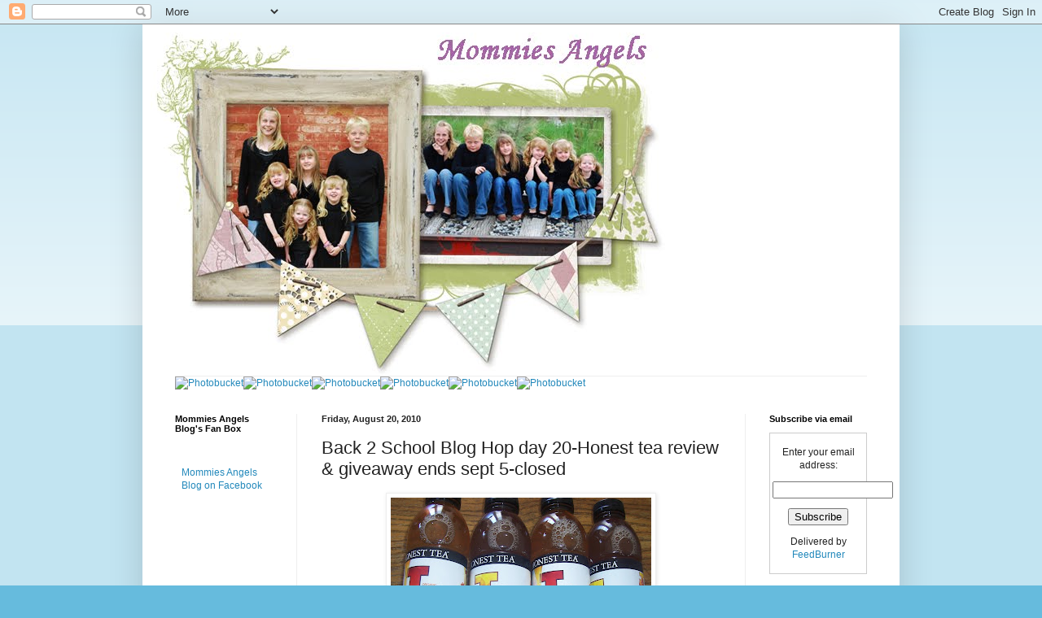

--- FILE ---
content_type: text/html; charset=UTF-8
request_url: https://beautifulangelzz.blogspot.com/2010/08/back-2-school-blog-hop-day-20-honest.html?showComment=1282506751847
body_size: 22680
content:
<!DOCTYPE html>
<html class='v2' dir='ltr' lang='en'>
<head>
<link href='https://www.blogger.com/static/v1/widgets/335934321-css_bundle_v2.css' rel='stylesheet' type='text/css'/>
<meta content='width=1100' name='viewport'/>
<meta content='text/html; charset=UTF-8' http-equiv='Content-Type'/>
<meta content='blogger' name='generator'/>
<link href='https://beautifulangelzz.blogspot.com/favicon.ico' rel='icon' type='image/x-icon'/>
<link href='http://beautifulangelzz.blogspot.com/2010/08/back-2-school-blog-hop-day-20-honest.html' rel='canonical'/>
<link rel="alternate" type="application/atom+xml" title="Mommies Angels - Atom" href="https://beautifulangelzz.blogspot.com/feeds/posts/default" />
<link rel="alternate" type="application/rss+xml" title="Mommies Angels - RSS" href="https://beautifulangelzz.blogspot.com/feeds/posts/default?alt=rss" />
<link rel="service.post" type="application/atom+xml" title="Mommies Angels - Atom" href="https://www.blogger.com/feeds/8464384754089863482/posts/default" />

<link rel="alternate" type="application/atom+xml" title="Mommies Angels - Atom" href="https://beautifulangelzz.blogspot.com/feeds/401599127164383532/comments/default" />
<!--Can't find substitution for tag [blog.ieCssRetrofitLinks]-->
<link href='https://blogger.googleusercontent.com/img/b/R29vZ2xl/AVvXsEgmtp5D1caHxP2yZWRtjQU_fHvf2U_LyEwF0l86l3bRdLk-R6t3B2_AGd748DU9gx-r9DJzY8rBykDEMwcZbkFEmlBJ4_b6JBGJjSiw7EPofTlRw0Y5T5Ksg5EhcCnw2jk7hDFdnH3_Daop/s320/reviews+049.JPG' rel='image_src'/>
<meta content='http://beautifulangelzz.blogspot.com/2010/08/back-2-school-blog-hop-day-20-honest.html' property='og:url'/>
<meta content='Back 2 School Blog Hop day 20-Honest tea review &amp; giveaway ends sept 5-closed' property='og:title'/>
<meta content='Me and my husband are huge tea drinkers. We love ice teas. So when Honest Tea  asked us to try their organic teas we were like sure why not....' property='og:description'/>
<meta content='https://blogger.googleusercontent.com/img/b/R29vZ2xl/AVvXsEgmtp5D1caHxP2yZWRtjQU_fHvf2U_LyEwF0l86l3bRdLk-R6t3B2_AGd748DU9gx-r9DJzY8rBykDEMwcZbkFEmlBJ4_b6JBGJjSiw7EPofTlRw0Y5T5Ksg5EhcCnw2jk7hDFdnH3_Daop/w1200-h630-p-k-no-nu/reviews+049.JPG' property='og:image'/>
<title>Mommies Angels: Back 2 School Blog Hop day 20-Honest tea review & giveaway ends sept 5-closed</title>
<style id='page-skin-1' type='text/css'><!--
/*
-----------------------------------------------
Blogger Template Style
Name:     Simple
Designer: Blogger
URL:      www.blogger.com
----------------------------------------------- */
/* Content
----------------------------------------------- */
body {
font: normal normal 12px Arial, Tahoma, Helvetica, FreeSans, sans-serif;
color: #222222;
background: #66bbdd none repeat scroll top left;
padding: 0 40px 40px 40px;
}
html body .region-inner {
min-width: 0;
max-width: 100%;
width: auto;
}
h2 {
font-size: 22px;
}
a:link {
text-decoration:none;
color: #2288bb;
}
a:visited {
text-decoration:none;
color: #888888;
}
a:hover {
text-decoration:underline;
color: #33aaff;
}
.body-fauxcolumn-outer .fauxcolumn-inner {
background: transparent url(https://resources.blogblog.com/blogblog/data/1kt/simple/body_gradient_tile_light.png) repeat scroll top left;
_background-image: none;
}
.body-fauxcolumn-outer .cap-top {
position: absolute;
z-index: 1;
height: 400px;
width: 100%;
}
.body-fauxcolumn-outer .cap-top .cap-left {
width: 100%;
background: transparent url(https://resources.blogblog.com/blogblog/data/1kt/simple/gradients_light.png) repeat-x scroll top left;
_background-image: none;
}
.content-outer {
-moz-box-shadow: 0 0 40px rgba(0, 0, 0, .15);
-webkit-box-shadow: 0 0 5px rgba(0, 0, 0, .15);
-goog-ms-box-shadow: 0 0 10px #333333;
box-shadow: 0 0 40px rgba(0, 0, 0, .15);
margin-bottom: 1px;
}
.content-inner {
padding: 10px 10px;
}
.content-inner {
background-color: #ffffff;
}
/* Header
----------------------------------------------- */
.header-outer {
background: transparent none repeat-x scroll 0 -400px;
_background-image: none;
}
.Header h1 {
font: normal normal 60px Arial, Tahoma, Helvetica, FreeSans, sans-serif;
color: #3399bb;
text-shadow: -1px -1px 1px rgba(0, 0, 0, .2);
}
.Header h1 a {
color: #3399bb;
}
.Header .description {
font-size: 140%;
color: #777777;
}
.header-inner .Header .titlewrapper {
padding: 22px 30px;
}
.header-inner .Header .descriptionwrapper {
padding: 0 30px;
}
/* Tabs
----------------------------------------------- */
.tabs-inner .section:first-child {
border-top: 1px solid #eeeeee;
}
.tabs-inner .section:first-child ul {
margin-top: -1px;
border-top: 1px solid #eeeeee;
border-left: 0 solid #eeeeee;
border-right: 0 solid #eeeeee;
}
.tabs-inner .widget ul {
background: #f5f5f5 url(https://resources.blogblog.com/blogblog/data/1kt/simple/gradients_light.png) repeat-x scroll 0 -800px;
_background-image: none;
border-bottom: 1px solid #eeeeee;
margin-top: 0;
margin-left: -30px;
margin-right: -30px;
}
.tabs-inner .widget li a {
display: inline-block;
padding: .6em 1em;
font: normal normal 14px Arial, Tahoma, Helvetica, FreeSans, sans-serif;
color: #999999;
border-left: 1px solid #ffffff;
border-right: 1px solid #eeeeee;
}
.tabs-inner .widget li:first-child a {
border-left: none;
}
.tabs-inner .widget li.selected a, .tabs-inner .widget li a:hover {
color: #000000;
background-color: #eeeeee;
text-decoration: none;
}
/* Columns
----------------------------------------------- */
.main-outer {
border-top: 0 solid #eeeeee;
}
.fauxcolumn-left-outer .fauxcolumn-inner {
border-right: 1px solid #eeeeee;
}
.fauxcolumn-right-outer .fauxcolumn-inner {
border-left: 1px solid #eeeeee;
}
/* Headings
----------------------------------------------- */
div.widget > h2,
div.widget h2.title {
margin: 0 0 1em 0;
font: normal bold 11px Arial, Tahoma, Helvetica, FreeSans, sans-serif;
color: #000000;
}
/* Widgets
----------------------------------------------- */
.widget .zippy {
color: #999999;
text-shadow: 2px 2px 1px rgba(0, 0, 0, .1);
}
.widget .popular-posts ul {
list-style: none;
}
/* Posts
----------------------------------------------- */
h2.date-header {
font: normal bold 11px Arial, Tahoma, Helvetica, FreeSans, sans-serif;
}
.date-header span {
background-color: transparent;
color: #222222;
padding: inherit;
letter-spacing: inherit;
margin: inherit;
}
.main-inner {
padding-top: 30px;
padding-bottom: 30px;
}
.main-inner .column-center-inner {
padding: 0 15px;
}
.main-inner .column-center-inner .section {
margin: 0 15px;
}
.post {
margin: 0 0 25px 0;
}
h3.post-title, .comments h4 {
font: normal normal 22px Arial, Tahoma, Helvetica, FreeSans, sans-serif;
margin: .75em 0 0;
}
.post-body {
font-size: 110%;
line-height: 1.4;
position: relative;
}
.post-body img, .post-body .tr-caption-container, .Profile img, .Image img,
.BlogList .item-thumbnail img {
padding: 2px;
background: #ffffff;
border: 1px solid #eeeeee;
-moz-box-shadow: 1px 1px 5px rgba(0, 0, 0, .1);
-webkit-box-shadow: 1px 1px 5px rgba(0, 0, 0, .1);
box-shadow: 1px 1px 5px rgba(0, 0, 0, .1);
}
.post-body img, .post-body .tr-caption-container {
padding: 5px;
}
.post-body .tr-caption-container {
color: #222222;
}
.post-body .tr-caption-container img {
padding: 0;
background: transparent;
border: none;
-moz-box-shadow: 0 0 0 rgba(0, 0, 0, .1);
-webkit-box-shadow: 0 0 0 rgba(0, 0, 0, .1);
box-shadow: 0 0 0 rgba(0, 0, 0, .1);
}
.post-header {
margin: 0 0 1.5em;
line-height: 1.6;
font-size: 90%;
}
.post-footer {
margin: 20px -2px 0;
padding: 5px 10px;
color: #666666;
background-color: #f9f9f9;
border-bottom: 1px solid #eeeeee;
line-height: 1.6;
font-size: 90%;
}
#comments .comment-author {
padding-top: 1.5em;
border-top: 1px solid #eeeeee;
background-position: 0 1.5em;
}
#comments .comment-author:first-child {
padding-top: 0;
border-top: none;
}
.avatar-image-container {
margin: .2em 0 0;
}
#comments .avatar-image-container img {
border: 1px solid #eeeeee;
}
/* Comments
----------------------------------------------- */
.comments .comments-content .icon.blog-author {
background-repeat: no-repeat;
background-image: url([data-uri]);
}
.comments .comments-content .loadmore a {
border-top: 1px solid #999999;
border-bottom: 1px solid #999999;
}
.comments .comment-thread.inline-thread {
background-color: #f9f9f9;
}
.comments .continue {
border-top: 2px solid #999999;
}
/* Accents
---------------------------------------------- */
.section-columns td.columns-cell {
border-left: 1px solid #eeeeee;
}
.blog-pager {
background: transparent none no-repeat scroll top center;
}
.blog-pager-older-link, .home-link,
.blog-pager-newer-link {
background-color: #ffffff;
padding: 5px;
}
.footer-outer {
border-top: 0 dashed #bbbbbb;
}
/* Mobile
----------------------------------------------- */
body.mobile  {
background-size: auto;
}
.mobile .body-fauxcolumn-outer {
background: transparent none repeat scroll top left;
}
.mobile .body-fauxcolumn-outer .cap-top {
background-size: 100% auto;
}
.mobile .content-outer {
-webkit-box-shadow: 0 0 3px rgba(0, 0, 0, .15);
box-shadow: 0 0 3px rgba(0, 0, 0, .15);
}
.mobile .tabs-inner .widget ul {
margin-left: 0;
margin-right: 0;
}
.mobile .post {
margin: 0;
}
.mobile .main-inner .column-center-inner .section {
margin: 0;
}
.mobile .date-header span {
padding: 0.1em 10px;
margin: 0 -10px;
}
.mobile h3.post-title {
margin: 0;
}
.mobile .blog-pager {
background: transparent none no-repeat scroll top center;
}
.mobile .footer-outer {
border-top: none;
}
.mobile .main-inner, .mobile .footer-inner {
background-color: #ffffff;
}
.mobile-index-contents {
color: #222222;
}
.mobile-link-button {
background-color: #2288bb;
}
.mobile-link-button a:link, .mobile-link-button a:visited {
color: #ffffff;
}
.mobile .tabs-inner .section:first-child {
border-top: none;
}
.mobile .tabs-inner .PageList .widget-content {
background-color: #eeeeee;
color: #000000;
border-top: 1px solid #eeeeee;
border-bottom: 1px solid #eeeeee;
}
.mobile .tabs-inner .PageList .widget-content .pagelist-arrow {
border-left: 1px solid #eeeeee;
}

--></style>
<style id='template-skin-1' type='text/css'><!--
body {
min-width: 930px;
}
.content-outer, .content-fauxcolumn-outer, .region-inner {
min-width: 930px;
max-width: 930px;
_width: 930px;
}
.main-inner .columns {
padding-left: 180px;
padding-right: 180px;
}
.main-inner .fauxcolumn-center-outer {
left: 180px;
right: 180px;
/* IE6 does not respect left and right together */
_width: expression(this.parentNode.offsetWidth -
parseInt("180px") -
parseInt("180px") + 'px');
}
.main-inner .fauxcolumn-left-outer {
width: 180px;
}
.main-inner .fauxcolumn-right-outer {
width: 180px;
}
.main-inner .column-left-outer {
width: 180px;
right: 100%;
margin-left: -180px;
}
.main-inner .column-right-outer {
width: 180px;
margin-right: -180px;
}
#layout {
min-width: 0;
}
#layout .content-outer {
min-width: 0;
width: 800px;
}
#layout .region-inner {
min-width: 0;
width: auto;
}
body#layout div.add_widget {
padding: 8px;
}
body#layout div.add_widget a {
margin-left: 32px;
}
--></style>
<link href='https://www.blogger.com/dyn-css/authorization.css?targetBlogID=8464384754089863482&amp;zx=a6308600-f909-46ce-bb55-0f991b85fe5f' media='none' onload='if(media!=&#39;all&#39;)media=&#39;all&#39;' rel='stylesheet'/><noscript><link href='https://www.blogger.com/dyn-css/authorization.css?targetBlogID=8464384754089863482&amp;zx=a6308600-f909-46ce-bb55-0f991b85fe5f' rel='stylesheet'/></noscript>
<meta name='google-adsense-platform-account' content='ca-host-pub-1556223355139109'/>
<meta name='google-adsense-platform-domain' content='blogspot.com'/>

<!-- data-ad-client=ca-pub-9346565174379556 -->

</head>
<body class='loading variant-pale'>
<div class='navbar section' id='navbar' name='Navbar'><div class='widget Navbar' data-version='1' id='Navbar1'><script type="text/javascript">
    function setAttributeOnload(object, attribute, val) {
      if(window.addEventListener) {
        window.addEventListener('load',
          function(){ object[attribute] = val; }, false);
      } else {
        window.attachEvent('onload', function(){ object[attribute] = val; });
      }
    }
  </script>
<div id="navbar-iframe-container"></div>
<script type="text/javascript" src="https://apis.google.com/js/platform.js"></script>
<script type="text/javascript">
      gapi.load("gapi.iframes:gapi.iframes.style.bubble", function() {
        if (gapi.iframes && gapi.iframes.getContext) {
          gapi.iframes.getContext().openChild({
              url: 'https://www.blogger.com/navbar/8464384754089863482?po\x3d401599127164383532\x26origin\x3dhttps://beautifulangelzz.blogspot.com',
              where: document.getElementById("navbar-iframe-container"),
              id: "navbar-iframe"
          });
        }
      });
    </script><script type="text/javascript">
(function() {
var script = document.createElement('script');
script.type = 'text/javascript';
script.src = '//pagead2.googlesyndication.com/pagead/js/google_top_exp.js';
var head = document.getElementsByTagName('head')[0];
if (head) {
head.appendChild(script);
}})();
</script>
</div></div>
<div class='body-fauxcolumns'>
<div class='fauxcolumn-outer body-fauxcolumn-outer'>
<div class='cap-top'>
<div class='cap-left'></div>
<div class='cap-right'></div>
</div>
<div class='fauxborder-left'>
<div class='fauxborder-right'></div>
<div class='fauxcolumn-inner'>
</div>
</div>
<div class='cap-bottom'>
<div class='cap-left'></div>
<div class='cap-right'></div>
</div>
</div>
</div>
<div class='content'>
<div class='content-fauxcolumns'>
<div class='fauxcolumn-outer content-fauxcolumn-outer'>
<div class='cap-top'>
<div class='cap-left'></div>
<div class='cap-right'></div>
</div>
<div class='fauxborder-left'>
<div class='fauxborder-right'></div>
<div class='fauxcolumn-inner'>
</div>
</div>
<div class='cap-bottom'>
<div class='cap-left'></div>
<div class='cap-right'></div>
</div>
</div>
</div>
<div class='content-outer'>
<div class='content-cap-top cap-top'>
<div class='cap-left'></div>
<div class='cap-right'></div>
</div>
<div class='fauxborder-left content-fauxborder-left'>
<div class='fauxborder-right content-fauxborder-right'></div>
<div class='content-inner'>
<header>
<div class='header-outer'>
<div class='header-cap-top cap-top'>
<div class='cap-left'></div>
<div class='cap-right'></div>
</div>
<div class='fauxborder-left header-fauxborder-left'>
<div class='fauxborder-right header-fauxborder-right'></div>
<div class='region-inner header-inner'>
<div class='header section' id='header' name='Header'><div class='widget Header' data-version='1' id='Header1'>
<div id='header-inner'>
<a href='https://beautifulangelzz.blogspot.com/' style='display: block'>
<img alt='Mommies Angels' height='422px; ' id='Header1_headerimg' src='https://blogger.googleusercontent.com/img/b/R29vZ2xl/AVvXsEhMRKFakW77lcC-hxCo7U8rlXHFYn1KYt-EYrFT_BA1tsQXzHW4D8qUaOfRb_SHaLA3mmx9EGjdPbXLRcXd5NeXqXQAnrHqLpHpI-KfYt6oCNwcaFErHRcIaWxMJR8_zqEdWgNnBvOn_9E/s800/mommies+angels+header+33.jpg' style='display: block' width='650px; '/>
</a>
</div>
</div></div>
</div>
</div>
<div class='header-cap-bottom cap-bottom'>
<div class='cap-left'></div>
<div class='cap-right'></div>
</div>
</div>
</header>
<div class='tabs-outer'>
<div class='tabs-cap-top cap-top'>
<div class='cap-left'></div>
<div class='cap-right'></div>
</div>
<div class='fauxborder-left tabs-fauxborder-left'>
<div class='fauxborder-right tabs-fauxborder-right'></div>
<div class='region-inner tabs-inner'>
<div class='tabs section' id='crosscol' name='Cross-Column'><div class='widget HTML' data-version='1' id='HTML4'>
<h2 class='title'>buttons</h2>
<div class='widget-content'>
<a href="http://beautifulangelzz.blogspot.com/" target="_blank"><img alt="Photobucket" border="0" src="https://drive.google.com/thumbnail?id=1yz3aCc3POSqOFgH4uslMsDJSSnvomnEI" / /></a><a href="http://beautifulangelzz.blogspot.com/search/label/giveaway" target="_blank"><img alt="Photobucket" border="0" src="https://drive.google.com/thumbnail?id=1kFA-Rjaq4r8kB3-i1V4vjd-zD7gXbGD2" / /></a><a href="http://beautifulangelzz.blogspot.com/search/label/Review" target="_blank"><img alt="Photobucket" border="0" src="https://drive.google.com/thumbnail?id=1y4F2bF0J8-sUpDYscNzi8pgKwX-KQFrg" / /></a><a href="http://beautifulangelzz.blogspot.com/search/label/tasty%20tuesday" target="_blank"><img alt="Photobucket" border="0" src="https://drive.google.com/thumbnail?id=1I-SOQdSZmy5VIeaG0tZLe-4gpy3sboDn" / /></a><a href="http://beautifulangelzz.blogspot.com/2009/05/media-info.html" target="_blank"><img alt="Photobucket" border="0" src="https://drive.google.com/thumbnail?id=1dWtB_pcEUwdGKty8C45MRvdbg7ct9jWl" / /></a><a href="http://beautifulangelzz.blogspot.com/2009/06/disclosure.html" target="_blank"><img alt="Photobucket" border="0" src="https://drive.google.com/thumbnail?id=1mJvNh11F3rZiICc-PwAs4kqm5CuTLYTH" / /></a>
</div>
<div class='clear'></div>
</div></div>
<div class='tabs no-items section' id='crosscol-overflow' name='Cross-Column 2'></div>
</div>
</div>
<div class='tabs-cap-bottom cap-bottom'>
<div class='cap-left'></div>
<div class='cap-right'></div>
</div>
</div>
<div class='main-outer'>
<div class='main-cap-top cap-top'>
<div class='cap-left'></div>
<div class='cap-right'></div>
</div>
<div class='fauxborder-left main-fauxborder-left'>
<div class='fauxborder-right main-fauxborder-right'></div>
<div class='region-inner main-inner'>
<div class='columns fauxcolumns'>
<div class='fauxcolumn-outer fauxcolumn-center-outer'>
<div class='cap-top'>
<div class='cap-left'></div>
<div class='cap-right'></div>
</div>
<div class='fauxborder-left'>
<div class='fauxborder-right'></div>
<div class='fauxcolumn-inner'>
</div>
</div>
<div class='cap-bottom'>
<div class='cap-left'></div>
<div class='cap-right'></div>
</div>
</div>
<div class='fauxcolumn-outer fauxcolumn-left-outer'>
<div class='cap-top'>
<div class='cap-left'></div>
<div class='cap-right'></div>
</div>
<div class='fauxborder-left'>
<div class='fauxborder-right'></div>
<div class='fauxcolumn-inner'>
</div>
</div>
<div class='cap-bottom'>
<div class='cap-left'></div>
<div class='cap-right'></div>
</div>
</div>
<div class='fauxcolumn-outer fauxcolumn-right-outer'>
<div class='cap-top'>
<div class='cap-left'></div>
<div class='cap-right'></div>
</div>
<div class='fauxborder-left'>
<div class='fauxborder-right'></div>
<div class='fauxcolumn-inner'>
</div>
</div>
<div class='cap-bottom'>
<div class='cap-left'></div>
<div class='cap-right'></div>
</div>
</div>
<!-- corrects IE6 width calculation -->
<div class='columns-inner'>
<div class='column-center-outer'>
<div class='column-center-inner'>
<div class='main section' id='main' name='Main'><div class='widget Blog' data-version='1' id='Blog1'>
<div class='blog-posts hfeed'>

          <div class="date-outer">
        
<h2 class='date-header'><span>Friday, August 20, 2010</span></h2>

          <div class="date-posts">
        
<div class='post-outer'>
<div class='post hentry uncustomized-post-template' itemprop='blogPost' itemscope='itemscope' itemtype='http://schema.org/BlogPosting'>
<meta content='https://blogger.googleusercontent.com/img/b/R29vZ2xl/AVvXsEgmtp5D1caHxP2yZWRtjQU_fHvf2U_LyEwF0l86l3bRdLk-R6t3B2_AGd748DU9gx-r9DJzY8rBykDEMwcZbkFEmlBJ4_b6JBGJjSiw7EPofTlRw0Y5T5Ksg5EhcCnw2jk7hDFdnH3_Daop/s320/reviews+049.JPG' itemprop='image_url'/>
<meta content='8464384754089863482' itemprop='blogId'/>
<meta content='401599127164383532' itemprop='postId'/>
<a name='401599127164383532'></a>
<h3 class='post-title entry-title' itemprop='name'>
Back 2 School Blog Hop day 20-Honest tea review & giveaway ends sept 5-closed
</h3>
<div class='post-header'>
<div class='post-header-line-1'></div>
</div>
<div class='post-body entry-content' id='post-body-401599127164383532' itemprop='description articleBody'>
<div class="separator" style="clear: both; text-align: center;"><a href="https://blogger.googleusercontent.com/img/b/R29vZ2xl/AVvXsEgmtp5D1caHxP2yZWRtjQU_fHvf2U_LyEwF0l86l3bRdLk-R6t3B2_AGd748DU9gx-r9DJzY8rBykDEMwcZbkFEmlBJ4_b6JBGJjSiw7EPofTlRw0Y5T5Ksg5EhcCnw2jk7hDFdnH3_Daop/s1600/reviews+049.JPG" imageanchor="1" style="margin-left: 1em; margin-right: 1em;"><img border="0" height="202" ox="true" src="https://blogger.googleusercontent.com/img/b/R29vZ2xl/AVvXsEgmtp5D1caHxP2yZWRtjQU_fHvf2U_LyEwF0l86l3bRdLk-R6t3B2_AGd748DU9gx-r9DJzY8rBykDEMwcZbkFEmlBJ4_b6JBGJjSiw7EPofTlRw0Y5T5Ksg5EhcCnw2jk7hDFdnH3_Daop/s320/reviews+049.JPG" width="320" /></a></div>Me and my husband are huge tea drinkers. We love ice teas. So when <a href="http://www.honesttea.com/">Honest Tea</a> asked us to try their organic teas we were like sure why not. Typically we are Arizona Ice tea drinkers but we will try others.<br />
<div class="separator" style="clear: both; text-align: center;"><a href="https://blogger.googleusercontent.com/img/b/R29vZ2xl/AVvXsEhGqqjivfi54bY_Jl_S1fK056xvMKA9zyEyIKiSM7R0I6aSkg-Euatis6xLtTtw5GmzTQkgRPI7whc-BJUoKqQFewdsqrkx6mkVbINFiBkQ5AqfsLjZc5BBVo4Kfgh-73ICHYYyyP6ScqoF/s1600/reviews+052.JPG" imageanchor="1" style="margin-left: 1em; margin-right: 1em;"><img border="0" height="320" ox="true" src="https://blogger.googleusercontent.com/img/b/R29vZ2xl/AVvXsEhGqqjivfi54bY_Jl_S1fK056xvMKA9zyEyIKiSM7R0I6aSkg-Euatis6xLtTtw5GmzTQkgRPI7whc-BJUoKqQFewdsqrkx6mkVbINFiBkQ5AqfsLjZc5BBVo4Kfgh-73ICHYYyyP6ScqoF/s320/reviews+052.JPG" width="140" /></a></div>We got a bottle of the Half &amp; Half tea which is half tea and half lemonade. My husband immediately wanted to try this one because he drinks the Arnold Palmer tea which is the same. Now must say this tea must be cold since it taste way better this way. My hubby thought it was just OK. He rather stick to his regular but I figured as much from him. He likes routines haha. I tried it and loved it and honestly have bought about 6 more bottles of it since trying it. It is not too sour and not too sweet. Really just perfect for me!<br />
<div class="separator" style="clear: both; text-align: center;"><a href="https://blogger.googleusercontent.com/img/b/R29vZ2xl/AVvXsEi7-T0NUwHz9gjZNQgKuo-KkTVd10_V4oz62Nc2w9MKk-h14QJwShQL-baOHhkl_dufN885NvgZPa-3JKjnE_IMbduP0opNvQnjyDwpx3UGW1Lr5eYc-w1LxaHQd-O7Pl6x-HT3hZgot6jM/s1600/reviews+051.JPG" imageanchor="1" style="margin-left: 1em; margin-right: 1em;"><img border="0" height="320" ox="true" src="https://blogger.googleusercontent.com/img/b/R29vZ2xl/AVvXsEi7-T0NUwHz9gjZNQgKuo-KkTVd10_V4oz62Nc2w9MKk-h14QJwShQL-baOHhkl_dufN885NvgZPa-3JKjnE_IMbduP0opNvQnjyDwpx3UGW1Lr5eYc-w1LxaHQd-O7Pl6x-HT3hZgot6jM/s320/reviews+051.JPG" width="136" /></a></div>The next one we got to try was the Green tea with honey. Now this was more like my regular Arizona tea I drink. I love green teas. This is one that has to be cold as well. I liked it! like before not too sweet. Not alot of honey taste. Just a cold refreshing tea. <br />
<div class="separator" style="clear: both; text-align: center;"><a href="https://blogger.googleusercontent.com/img/b/R29vZ2xl/AVvXsEiOQDZQW79WyiSxg5M4riCR6DZd-iWKu_CwORHh3k9JCKvA5gfHgQdzuCOOPdiMN0EcTa7v-l-oRdDGC34v6AcHmw3hqmJ3Sn2YucRI9zm8m4nAlhJ1IKoBYI3J6QUKVyE75MRSzCccA8eJ/s1600/reviews+048.JPG" imageanchor="1" style="margin-left: 1em; margin-right: 1em;"><img border="0" height="320" ox="true" src="https://blogger.googleusercontent.com/img/b/R29vZ2xl/AVvXsEiOQDZQW79WyiSxg5M4riCR6DZd-iWKu_CwORHh3k9JCKvA5gfHgQdzuCOOPdiMN0EcTa7v-l-oRdDGC34v6AcHmw3hqmJ3Sn2YucRI9zm8m4nAlhJ1IKoBYI3J6QUKVyE75MRSzCccA8eJ/s320/reviews+048.JPG" width="289" /></a></div>Overall I think the Half &amp; Half was my favorite but they were both good. They are organic and only 1/4 of the caffeine as coffee and only 48 calories per serving. That is awesome! I am sold! I buy it every time I go to Smith's now!<br />
<div class="separator" style="clear: both; text-align: center;"><a href="https://blogger.googleusercontent.com/img/b/R29vZ2xl/AVvXsEhxHi_TPbLtQ_h4xyE45c23BxI0_6KBwxOQjC_3QSlNr5-ubUeYIJgH-nniogRDoEKkf0R1fdt5N6hvzURXhmQAWubfSWGc6x_055IhXPuvqtB5UP1QZ_9pP6hADOI-LmuU9oPC0a8mwKdK/s1600/reviews+050.JPG" imageanchor="1" style="margin-left: 1em; margin-right: 1em;"><img border="0" height="173" ox="true" src="https://blogger.googleusercontent.com/img/b/R29vZ2xl/AVvXsEhxHi_TPbLtQ_h4xyE45c23BxI0_6KBwxOQjC_3QSlNr5-ubUeYIJgH-nniogRDoEKkf0R1fdt5N6hvzURXhmQAWubfSWGc6x_055IhXPuvqtB5UP1QZ_9pP6hADOI-LmuU9oPC0a8mwKdK/s320/reviews+050.JPG" width="320" /></a></div>We also got to try the Honest kids from <a href="http://www.honesttea.com/">Honest Tea</a> and these are juice pouches that are organic and less sugar than the other juice pouches. They contain 100% vitamin c and are perfect size for all my kids. My kids loved them. They thought they were just like the others. They love the different flavors and I felt good there were 1/2 the sugar as the other brands. I will definitely buy these again as well.<br />
<br />
We are giving 1 lucky winner a bottle of the Half &amp; Half, a Bottle of the Green tea with honey and a honest kids pouch. So awesome!<br />
<br />
To Enter:<br />
1. Go to <a href="http://www.honesttea.com/">Honest Tea</a> and tell me which one you would like to try<br />
<br />
Extra Entries:<br />
1. Enter any of The Back to school blog hop giveaways at <a href="http://3boysandadog.com/?s=Back+2+School+Blog+HOP+Bash">3 Boys and a dog</a> , <a href="http://jamericanspice.blogspot.com/search/label/back%20to%20school%20blog%20bash">jamericanspice</a> , <a href="http://laughinglindsay.com/">laughing lindsay</a> ,<a href="http://www.debbieshomeschoolcorner.blogspot.com/">debbies homeschool corner</a> get 1 entry for each&nbsp;giveaway entered<br />
2.Follow me<br />
3.sign up for my rss feeds<br />
4.Blog about this giveaway this will count for 4 entries<br />
5.add my button to your site 2 entries<br />
6.link to this page for 4 entries<br />
7.Subscribe to my email feeds<br />
8.follow me on twitter (collyn23) and tweet this contest<br />
9.Enter my other giveaways 1 entry for each entered<br />
10.Follow me on network blogs on sidebar<br />
11. If you added my Back to school button early and commented on my early post 2 extra entries<br />
12.add my blog to your blogroll counts as 3 entries<br />
13.Fav me on technoratti<br />
14.comment on my non giveaway blogs 1 entry for each comment<br />
15. Post this giveaway on any sweepstakes site, Mr Linky, or other networking website-leave the link where I can find it (1 entry each)
<div style='clear: both;'></div>
</div>
<div class='post-footer'>
<div class='post-footer-line post-footer-line-1'>
<span class='post-author vcard'>
Posted by
<span class='fn' itemprop='author' itemscope='itemscope' itemtype='http://schema.org/Person'>
<meta content='https://www.blogger.com/profile/09662493565889548618' itemprop='url'/>
<a class='g-profile' href='https://www.blogger.com/profile/09662493565889548618' rel='author' title='author profile'>
<span itemprop='name'>collyn23</span>
</a>
</span>
</span>
<span class='post-timestamp'>
at
<meta content='http://beautifulangelzz.blogspot.com/2010/08/back-2-school-blog-hop-day-20-honest.html' itemprop='url'/>
<a class='timestamp-link' href='https://beautifulangelzz.blogspot.com/2010/08/back-2-school-blog-hop-day-20-honest.html' rel='bookmark' title='permanent link'><abbr class='published' itemprop='datePublished' title='2010-08-20T07:28:00-06:00'>7:28&#8239;AM</abbr></a>
</span>
<span class='post-comment-link'>
</span>
<span class='post-icons'>
<span class='item-action'>
<a href='https://www.blogger.com/email-post/8464384754089863482/401599127164383532' title='Email Post'>
<img alt='' class='icon-action' height='13' src='https://resources.blogblog.com/img/icon18_email.gif' width='18'/>
</a>
</span>
<span class='item-control blog-admin pid-1123392459'>
<a href='https://www.blogger.com/post-edit.g?blogID=8464384754089863482&postID=401599127164383532&from=pencil' title='Edit Post'>
<img alt='' class='icon-action' height='18' src='https://resources.blogblog.com/img/icon18_edit_allbkg.gif' width='18'/>
</a>
</span>
</span>
<div class='post-share-buttons goog-inline-block'>
<a class='goog-inline-block share-button sb-email' href='https://www.blogger.com/share-post.g?blogID=8464384754089863482&postID=401599127164383532&target=email' target='_blank' title='Email This'><span class='share-button-link-text'>Email This</span></a><a class='goog-inline-block share-button sb-blog' href='https://www.blogger.com/share-post.g?blogID=8464384754089863482&postID=401599127164383532&target=blog' onclick='window.open(this.href, "_blank", "height=270,width=475"); return false;' target='_blank' title='BlogThis!'><span class='share-button-link-text'>BlogThis!</span></a><a class='goog-inline-block share-button sb-twitter' href='https://www.blogger.com/share-post.g?blogID=8464384754089863482&postID=401599127164383532&target=twitter' target='_blank' title='Share to X'><span class='share-button-link-text'>Share to X</span></a><a class='goog-inline-block share-button sb-facebook' href='https://www.blogger.com/share-post.g?blogID=8464384754089863482&postID=401599127164383532&target=facebook' onclick='window.open(this.href, "_blank", "height=430,width=640"); return false;' target='_blank' title='Share to Facebook'><span class='share-button-link-text'>Share to Facebook</span></a><a class='goog-inline-block share-button sb-pinterest' href='https://www.blogger.com/share-post.g?blogID=8464384754089863482&postID=401599127164383532&target=pinterest' target='_blank' title='Share to Pinterest'><span class='share-button-link-text'>Share to Pinterest</span></a>
</div>
</div>
<div class='post-footer-line post-footer-line-2'>
<span class='post-labels'>
Labels:
<a href='https://beautifulangelzz.blogspot.com/search/label/back%20to%20school%20blog%20hop' rel='tag'>back to school blog hop</a>,
<a href='https://beautifulangelzz.blogspot.com/search/label/giveaway' rel='tag'>giveaway</a>,
<a href='https://beautifulangelzz.blogspot.com/search/label/Review' rel='tag'>Review</a>
</span>
</div>
<div class='post-footer-line post-footer-line-3'>
<span class='post-location'>
</span>
</div>
</div>
</div>
<div class='comments' id='comments'>
<a name='comments'></a>
<h4>77 comments:</h4>
<div id='Blog1_comments-block-wrapper'>
<dl class='avatar-comment-indent' id='comments-block'>
<dt class='comment-author ' id='c4710149426077969824'>
<a name='c4710149426077969824'></a>
<div class="avatar-image-container vcard"><span dir="ltr"><a href="https://www.blogger.com/profile/17470506668504196303" target="" rel="nofollow" onclick="" class="avatar-hovercard" id="av-4710149426077969824-17470506668504196303"><img src="https://resources.blogblog.com/img/blank.gif" width="35" height="35" class="delayLoad" style="display: none;" longdesc="//blogger.googleusercontent.com/img/b/R29vZ2xl/AVvXsEguzu8RRrLtrabeEkNUALoxMtDaplR60iPpHilqUUNdEpuicHV9QiI6OEuOpskKEu2Q0JoiCU03yiOIeQJX8yrJ93iS_ceqxJKPTpaYnaeJbqPyGEXM4VawvEapWJtqaw/s45-c/side-bar.png" alt="" title="PerfectBlueMoon">

<noscript><img src="//blogger.googleusercontent.com/img/b/R29vZ2xl/AVvXsEguzu8RRrLtrabeEkNUALoxMtDaplR60iPpHilqUUNdEpuicHV9QiI6OEuOpskKEu2Q0JoiCU03yiOIeQJX8yrJ93iS_ceqxJKPTpaYnaeJbqPyGEXM4VawvEapWJtqaw/s45-c/side-bar.png" width="35" height="35" class="photo" alt=""></noscript></a></span></div>
<a href='https://www.blogger.com/profile/17470506668504196303' rel='nofollow'>PerfectBlueMoon</a>
said...
</dt>
<dd class='comment-body' id='Blog1_cmt-4710149426077969824'>
<p>
I would love to try their Berry Hibiscus!<br /><br />Anna<br />perfetbluemoon@gmail[dot]com
</p>
</dd>
<dd class='comment-footer'>
<span class='comment-timestamp'>
<a href='https://beautifulangelzz.blogspot.com/2010/08/back-2-school-blog-hop-day-20-honest.html?showComment=1282330498817#c4710149426077969824' title='comment permalink'>
August 20, 2010 at 12:54&#8239;PM
</a>
<span class='item-control blog-admin pid-1984479682'>
<a class='comment-delete' href='https://www.blogger.com/comment/delete/8464384754089863482/4710149426077969824' title='Delete Comment'>
<img src='https://resources.blogblog.com/img/icon_delete13.gif'/>
</a>
</span>
</span>
</dd>
<dt class='comment-author ' id='c9215382691909472238'>
<a name='c9215382691909472238'></a>
<div class="avatar-image-container vcard"><span dir="ltr"><a href="https://www.blogger.com/profile/17470506668504196303" target="" rel="nofollow" onclick="" class="avatar-hovercard" id="av-9215382691909472238-17470506668504196303"><img src="https://resources.blogblog.com/img/blank.gif" width="35" height="35" class="delayLoad" style="display: none;" longdesc="//blogger.googleusercontent.com/img/b/R29vZ2xl/AVvXsEguzu8RRrLtrabeEkNUALoxMtDaplR60iPpHilqUUNdEpuicHV9QiI6OEuOpskKEu2Q0JoiCU03yiOIeQJX8yrJ93iS_ceqxJKPTpaYnaeJbqPyGEXM4VawvEapWJtqaw/s45-c/side-bar.png" alt="" title="PerfectBlueMoon">

<noscript><img src="//blogger.googleusercontent.com/img/b/R29vZ2xl/AVvXsEguzu8RRrLtrabeEkNUALoxMtDaplR60iPpHilqUUNdEpuicHV9QiI6OEuOpskKEu2Q0JoiCU03yiOIeQJX8yrJ93iS_ceqxJKPTpaYnaeJbqPyGEXM4VawvEapWJtqaw/s45-c/side-bar.png" width="35" height="35" class="photo" alt=""></noscript></a></span></div>
<a href='https://www.blogger.com/profile/17470506668504196303' rel='nofollow'>PerfectBlueMoon</a>
said...
</dt>
<dd class='comment-body' id='Blog1_cmt-9215382691909472238'>
<p>
I&#39;m a public follower of your blog!<br /><br />Anna<br />perfetbluemoon@gmail[dot]com
</p>
</dd>
<dd class='comment-footer'>
<span class='comment-timestamp'>
<a href='https://beautifulangelzz.blogspot.com/2010/08/back-2-school-blog-hop-day-20-honest.html?showComment=1282330521110#c9215382691909472238' title='comment permalink'>
August 20, 2010 at 12:55&#8239;PM
</a>
<span class='item-control blog-admin pid-1984479682'>
<a class='comment-delete' href='https://www.blogger.com/comment/delete/8464384754089863482/9215382691909472238' title='Delete Comment'>
<img src='https://resources.blogblog.com/img/icon_delete13.gif'/>
</a>
</span>
</span>
</dd>
<dt class='comment-author ' id='c2120368004314481017'>
<a name='c2120368004314481017'></a>
<div class="avatar-image-container vcard"><span dir="ltr"><a href="https://www.blogger.com/profile/17470506668504196303" target="" rel="nofollow" onclick="" class="avatar-hovercard" id="av-2120368004314481017-17470506668504196303"><img src="https://resources.blogblog.com/img/blank.gif" width="35" height="35" class="delayLoad" style="display: none;" longdesc="//blogger.googleusercontent.com/img/b/R29vZ2xl/AVvXsEguzu8RRrLtrabeEkNUALoxMtDaplR60iPpHilqUUNdEpuicHV9QiI6OEuOpskKEu2Q0JoiCU03yiOIeQJX8yrJ93iS_ceqxJKPTpaYnaeJbqPyGEXM4VawvEapWJtqaw/s45-c/side-bar.png" alt="" title="PerfectBlueMoon">

<noscript><img src="//blogger.googleusercontent.com/img/b/R29vZ2xl/AVvXsEguzu8RRrLtrabeEkNUALoxMtDaplR60iPpHilqUUNdEpuicHV9QiI6OEuOpskKEu2Q0JoiCU03yiOIeQJX8yrJ93iS_ceqxJKPTpaYnaeJbqPyGEXM4VawvEapWJtqaw/s45-c/side-bar.png" width="35" height="35" class="photo" alt=""></noscript></a></span></div>
<a href='https://www.blogger.com/profile/17470506668504196303' rel='nofollow'>PerfectBlueMoon</a>
said...
</dt>
<dd class='comment-body' id='Blog1_cmt-2120368004314481017'>
<p>
I&#39;m an email subscriber!<br /><br />Anna<br />perfetbluemoon@gmail[dot]com
</p>
</dd>
<dd class='comment-footer'>
<span class='comment-timestamp'>
<a href='https://beautifulangelzz.blogspot.com/2010/08/back-2-school-blog-hop-day-20-honest.html?showComment=1282330587814#c2120368004314481017' title='comment permalink'>
August 20, 2010 at 12:56&#8239;PM
</a>
<span class='item-control blog-admin pid-1984479682'>
<a class='comment-delete' href='https://www.blogger.com/comment/delete/8464384754089863482/2120368004314481017' title='Delete Comment'>
<img src='https://resources.blogblog.com/img/icon_delete13.gif'/>
</a>
</span>
</span>
</dd>
<dt class='comment-author ' id='c3183426509385994500'>
<a name='c3183426509385994500'></a>
<div class="avatar-image-container vcard"><span dir="ltr"><a href="https://www.blogger.com/profile/17470506668504196303" target="" rel="nofollow" onclick="" class="avatar-hovercard" id="av-3183426509385994500-17470506668504196303"><img src="https://resources.blogblog.com/img/blank.gif" width="35" height="35" class="delayLoad" style="display: none;" longdesc="//blogger.googleusercontent.com/img/b/R29vZ2xl/AVvXsEguzu8RRrLtrabeEkNUALoxMtDaplR60iPpHilqUUNdEpuicHV9QiI6OEuOpskKEu2Q0JoiCU03yiOIeQJX8yrJ93iS_ceqxJKPTpaYnaeJbqPyGEXM4VawvEapWJtqaw/s45-c/side-bar.png" alt="" title="PerfectBlueMoon">

<noscript><img src="//blogger.googleusercontent.com/img/b/R29vZ2xl/AVvXsEguzu8RRrLtrabeEkNUALoxMtDaplR60iPpHilqUUNdEpuicHV9QiI6OEuOpskKEu2Q0JoiCU03yiOIeQJX8yrJ93iS_ceqxJKPTpaYnaeJbqPyGEXM4VawvEapWJtqaw/s45-c/side-bar.png" width="35" height="35" class="photo" alt=""></noscript></a></span></div>
<a href='https://www.blogger.com/profile/17470506668504196303' rel='nofollow'>PerfectBlueMoon</a>
said...
</dt>
<dd class='comment-body' id='Blog1_cmt-3183426509385994500'>
<p>
I follow you via networked blogs!<br /><br />Anna<br />perfetbluemoon@gmail[dot]com
</p>
</dd>
<dd class='comment-footer'>
<span class='comment-timestamp'>
<a href='https://beautifulangelzz.blogspot.com/2010/08/back-2-school-blog-hop-day-20-honest.html?showComment=1282330610241#c3183426509385994500' title='comment permalink'>
August 20, 2010 at 12:56&#8239;PM
</a>
<span class='item-control blog-admin pid-1984479682'>
<a class='comment-delete' href='https://www.blogger.com/comment/delete/8464384754089863482/3183426509385994500' title='Delete Comment'>
<img src='https://resources.blogblog.com/img/icon_delete13.gif'/>
</a>
</span>
</span>
</dd>
<dt class='comment-author ' id='c2175292773687954038'>
<a name='c2175292773687954038'></a>
<div class="avatar-image-container vcard"><span dir="ltr"><a href="https://www.blogger.com/profile/17470506668504196303" target="" rel="nofollow" onclick="" class="avatar-hovercard" id="av-2175292773687954038-17470506668504196303"><img src="https://resources.blogblog.com/img/blank.gif" width="35" height="35" class="delayLoad" style="display: none;" longdesc="//blogger.googleusercontent.com/img/b/R29vZ2xl/AVvXsEguzu8RRrLtrabeEkNUALoxMtDaplR60iPpHilqUUNdEpuicHV9QiI6OEuOpskKEu2Q0JoiCU03yiOIeQJX8yrJ93iS_ceqxJKPTpaYnaeJbqPyGEXM4VawvEapWJtqaw/s45-c/side-bar.png" alt="" title="PerfectBlueMoon">

<noscript><img src="//blogger.googleusercontent.com/img/b/R29vZ2xl/AVvXsEguzu8RRrLtrabeEkNUALoxMtDaplR60iPpHilqUUNdEpuicHV9QiI6OEuOpskKEu2Q0JoiCU03yiOIeQJX8yrJ93iS_ceqxJKPTpaYnaeJbqPyGEXM4VawvEapWJtqaw/s45-c/side-bar.png" width="35" height="35" class="photo" alt=""></noscript></a></span></div>
<a href='https://www.blogger.com/profile/17470506668504196303' rel='nofollow'>PerfectBlueMoon</a>
said...
</dt>
<dd class='comment-body' id='Blog1_cmt-2175292773687954038'>
<p>
I follow you on twitter and tweeted about this giveaway!<br />https://twitter.com/perfectbluemoon/status/21687360294<br /><br />Anna<br />perfectbluemoon@gmail[dot]com
</p>
</dd>
<dd class='comment-footer'>
<span class='comment-timestamp'>
<a href='https://beautifulangelzz.blogspot.com/2010/08/back-2-school-blog-hop-day-20-honest.html?showComment=1282330724170#c2175292773687954038' title='comment permalink'>
August 20, 2010 at 12:58&#8239;PM
</a>
<span class='item-control blog-admin pid-1984479682'>
<a class='comment-delete' href='https://www.blogger.com/comment/delete/8464384754089863482/2175292773687954038' title='Delete Comment'>
<img src='https://resources.blogblog.com/img/icon_delete13.gif'/>
</a>
</span>
</span>
</dd>
<dt class='comment-author ' id='c2971293540409779563'>
<a name='c2971293540409779563'></a>
<div class="avatar-image-container vcard"><span dir="ltr"><a href="https://www.blogger.com/profile/17470506668504196303" target="" rel="nofollow" onclick="" class="avatar-hovercard" id="av-2971293540409779563-17470506668504196303"><img src="https://resources.blogblog.com/img/blank.gif" width="35" height="35" class="delayLoad" style="display: none;" longdesc="//blogger.googleusercontent.com/img/b/R29vZ2xl/AVvXsEguzu8RRrLtrabeEkNUALoxMtDaplR60iPpHilqUUNdEpuicHV9QiI6OEuOpskKEu2Q0JoiCU03yiOIeQJX8yrJ93iS_ceqxJKPTpaYnaeJbqPyGEXM4VawvEapWJtqaw/s45-c/side-bar.png" alt="" title="PerfectBlueMoon">

<noscript><img src="//blogger.googleusercontent.com/img/b/R29vZ2xl/AVvXsEguzu8RRrLtrabeEkNUALoxMtDaplR60iPpHilqUUNdEpuicHV9QiI6OEuOpskKEu2Q0JoiCU03yiOIeQJX8yrJ93iS_ceqxJKPTpaYnaeJbqPyGEXM4VawvEapWJtqaw/s45-c/side-bar.png" width="35" height="35" class="photo" alt=""></noscript></a></span></div>
<a href='https://www.blogger.com/profile/17470506668504196303' rel='nofollow'>PerfectBlueMoon</a>
said...
</dt>
<dd class='comment-body' id='Blog1_cmt-2971293540409779563'>
<p>
I blogged anout this giveaway! (1)<br />http://perfectbluemoon.blogspot.com/<br /><br />Anna<br />perfectbluemoon@gmail[dot]com
</p>
</dd>
<dd class='comment-footer'>
<span class='comment-timestamp'>
<a href='https://beautifulangelzz.blogspot.com/2010/08/back-2-school-blog-hop-day-20-honest.html?showComment=1282330849239#c2971293540409779563' title='comment permalink'>
August 20, 2010 at 1:00&#8239;PM
</a>
<span class='item-control blog-admin pid-1984479682'>
<a class='comment-delete' href='https://www.blogger.com/comment/delete/8464384754089863482/2971293540409779563' title='Delete Comment'>
<img src='https://resources.blogblog.com/img/icon_delete13.gif'/>
</a>
</span>
</span>
</dd>
<dt class='comment-author ' id='c5806532498843280839'>
<a name='c5806532498843280839'></a>
<div class="avatar-image-container vcard"><span dir="ltr"><a href="https://www.blogger.com/profile/17470506668504196303" target="" rel="nofollow" onclick="" class="avatar-hovercard" id="av-5806532498843280839-17470506668504196303"><img src="https://resources.blogblog.com/img/blank.gif" width="35" height="35" class="delayLoad" style="display: none;" longdesc="//blogger.googleusercontent.com/img/b/R29vZ2xl/AVvXsEguzu8RRrLtrabeEkNUALoxMtDaplR60iPpHilqUUNdEpuicHV9QiI6OEuOpskKEu2Q0JoiCU03yiOIeQJX8yrJ93iS_ceqxJKPTpaYnaeJbqPyGEXM4VawvEapWJtqaw/s45-c/side-bar.png" alt="" title="PerfectBlueMoon">

<noscript><img src="//blogger.googleusercontent.com/img/b/R29vZ2xl/AVvXsEguzu8RRrLtrabeEkNUALoxMtDaplR60iPpHilqUUNdEpuicHV9QiI6OEuOpskKEu2Q0JoiCU03yiOIeQJX8yrJ93iS_ceqxJKPTpaYnaeJbqPyGEXM4VawvEapWJtqaw/s45-c/side-bar.png" width="35" height="35" class="photo" alt=""></noscript></a></span></div>
<a href='https://www.blogger.com/profile/17470506668504196303' rel='nofollow'>PerfectBlueMoon</a>
said...
</dt>
<dd class='comment-body' id='Blog1_cmt-5806532498843280839'>
<p>
I blogged anout this giveaway! (2)<br />http://perfectbluemoon.blogspot.com/<br /><br />Anna<br />perfectbluemoon@gmail[dot]com
</p>
</dd>
<dd class='comment-footer'>
<span class='comment-timestamp'>
<a href='https://beautifulangelzz.blogspot.com/2010/08/back-2-school-blog-hop-day-20-honest.html?showComment=1282330860889#c5806532498843280839' title='comment permalink'>
August 20, 2010 at 1:01&#8239;PM
</a>
<span class='item-control blog-admin pid-1984479682'>
<a class='comment-delete' href='https://www.blogger.com/comment/delete/8464384754089863482/5806532498843280839' title='Delete Comment'>
<img src='https://resources.blogblog.com/img/icon_delete13.gif'/>
</a>
</span>
</span>
</dd>
<dt class='comment-author ' id='c492895463239319408'>
<a name='c492895463239319408'></a>
<div class="avatar-image-container vcard"><span dir="ltr"><a href="https://www.blogger.com/profile/17470506668504196303" target="" rel="nofollow" onclick="" class="avatar-hovercard" id="av-492895463239319408-17470506668504196303"><img src="https://resources.blogblog.com/img/blank.gif" width="35" height="35" class="delayLoad" style="display: none;" longdesc="//blogger.googleusercontent.com/img/b/R29vZ2xl/AVvXsEguzu8RRrLtrabeEkNUALoxMtDaplR60iPpHilqUUNdEpuicHV9QiI6OEuOpskKEu2Q0JoiCU03yiOIeQJX8yrJ93iS_ceqxJKPTpaYnaeJbqPyGEXM4VawvEapWJtqaw/s45-c/side-bar.png" alt="" title="PerfectBlueMoon">

<noscript><img src="//blogger.googleusercontent.com/img/b/R29vZ2xl/AVvXsEguzu8RRrLtrabeEkNUALoxMtDaplR60iPpHilqUUNdEpuicHV9QiI6OEuOpskKEu2Q0JoiCU03yiOIeQJX8yrJ93iS_ceqxJKPTpaYnaeJbqPyGEXM4VawvEapWJtqaw/s45-c/side-bar.png" width="35" height="35" class="photo" alt=""></noscript></a></span></div>
<a href='https://www.blogger.com/profile/17470506668504196303' rel='nofollow'>PerfectBlueMoon</a>
said...
</dt>
<dd class='comment-body' id='Blog1_cmt-492895463239319408'>
<p>
I blogged anout this giveaway! (3)<br />http://perfectbluemoon.blogspot.com/<br /><br />Anna<br />perfectbluemoon@gmail[dot]com
</p>
</dd>
<dd class='comment-footer'>
<span class='comment-timestamp'>
<a href='https://beautifulangelzz.blogspot.com/2010/08/back-2-school-blog-hop-day-20-honest.html?showComment=1282330871377#c492895463239319408' title='comment permalink'>
August 20, 2010 at 1:01&#8239;PM
</a>
<span class='item-control blog-admin pid-1984479682'>
<a class='comment-delete' href='https://www.blogger.com/comment/delete/8464384754089863482/492895463239319408' title='Delete Comment'>
<img src='https://resources.blogblog.com/img/icon_delete13.gif'/>
</a>
</span>
</span>
</dd>
<dt class='comment-author ' id='c4383037312244973276'>
<a name='c4383037312244973276'></a>
<div class="avatar-image-container vcard"><span dir="ltr"><a href="https://www.blogger.com/profile/17470506668504196303" target="" rel="nofollow" onclick="" class="avatar-hovercard" id="av-4383037312244973276-17470506668504196303"><img src="https://resources.blogblog.com/img/blank.gif" width="35" height="35" class="delayLoad" style="display: none;" longdesc="//blogger.googleusercontent.com/img/b/R29vZ2xl/AVvXsEguzu8RRrLtrabeEkNUALoxMtDaplR60iPpHilqUUNdEpuicHV9QiI6OEuOpskKEu2Q0JoiCU03yiOIeQJX8yrJ93iS_ceqxJKPTpaYnaeJbqPyGEXM4VawvEapWJtqaw/s45-c/side-bar.png" alt="" title="PerfectBlueMoon">

<noscript><img src="//blogger.googleusercontent.com/img/b/R29vZ2xl/AVvXsEguzu8RRrLtrabeEkNUALoxMtDaplR60iPpHilqUUNdEpuicHV9QiI6OEuOpskKEu2Q0JoiCU03yiOIeQJX8yrJ93iS_ceqxJKPTpaYnaeJbqPyGEXM4VawvEapWJtqaw/s45-c/side-bar.png" width="35" height="35" class="photo" alt=""></noscript></a></span></div>
<a href='https://www.blogger.com/profile/17470506668504196303' rel='nofollow'>PerfectBlueMoon</a>
said...
</dt>
<dd class='comment-body' id='Blog1_cmt-4383037312244973276'>
<p>
I blogged anout this giveaway! (4)<br />http://perfectbluemoon.blogspot.com/<br /><br />Anna<br />perfectbluemoon@gmail[dot]com
</p>
</dd>
<dd class='comment-footer'>
<span class='comment-timestamp'>
<a href='https://beautifulangelzz.blogspot.com/2010/08/back-2-school-blog-hop-day-20-honest.html?showComment=1282330882031#c4383037312244973276' title='comment permalink'>
August 20, 2010 at 1:01&#8239;PM
</a>
<span class='item-control blog-admin pid-1984479682'>
<a class='comment-delete' href='https://www.blogger.com/comment/delete/8464384754089863482/4383037312244973276' title='Delete Comment'>
<img src='https://resources.blogblog.com/img/icon_delete13.gif'/>
</a>
</span>
</span>
</dd>
<dt class='comment-author ' id='c504570256178907282'>
<a name='c504570256178907282'></a>
<div class="avatar-image-container avatar-stock"><span dir="ltr"><a href="https://www.blogger.com/profile/09254374338074368074" target="" rel="nofollow" onclick="" class="avatar-hovercard" id="av-504570256178907282-09254374338074368074"><img src="//www.blogger.com/img/blogger_logo_round_35.png" width="35" height="35" alt="" title="belgd">

</a></span></div>
<a href='https://www.blogger.com/profile/09254374338074368074' rel='nofollow'>belgd</a>
said...
</dt>
<dd class='comment-body' id='Blog1_cmt-504570256178907282'>
<p>
Pomegranate flavorrr<br />belgd at live dot com
</p>
</dd>
<dd class='comment-footer'>
<span class='comment-timestamp'>
<a href='https://beautifulangelzz.blogspot.com/2010/08/back-2-school-blog-hop-day-20-honest.html?showComment=1282346679925#c504570256178907282' title='comment permalink'>
August 20, 2010 at 5:24&#8239;PM
</a>
<span class='item-control blog-admin pid-1679462861'>
<a class='comment-delete' href='https://www.blogger.com/comment/delete/8464384754089863482/504570256178907282' title='Delete Comment'>
<img src='https://resources.blogblog.com/img/icon_delete13.gif'/>
</a>
</span>
</span>
</dd>
<dt class='comment-author ' id='c4403451473001535571'>
<a name='c4403451473001535571'></a>
<div class="avatar-image-container avatar-stock"><span dir="ltr"><a href="https://www.blogger.com/profile/09254374338074368074" target="" rel="nofollow" onclick="" class="avatar-hovercard" id="av-4403451473001535571-09254374338074368074"><img src="//www.blogger.com/img/blogger_logo_round_35.png" width="35" height="35" alt="" title="belgd">

</a></span></div>
<a href='https://www.blogger.com/profile/09254374338074368074' rel='nofollow'>belgd</a>
said...
</dt>
<dd class='comment-body' id='Blog1_cmt-4403451473001535571'>
<p>
Follow this blog.
</p>
</dd>
<dd class='comment-footer'>
<span class='comment-timestamp'>
<a href='https://beautifulangelzz.blogspot.com/2010/08/back-2-school-blog-hop-day-20-honest.html?showComment=1282346708064#c4403451473001535571' title='comment permalink'>
August 20, 2010 at 5:25&#8239;PM
</a>
<span class='item-control blog-admin pid-1679462861'>
<a class='comment-delete' href='https://www.blogger.com/comment/delete/8464384754089863482/4403451473001535571' title='Delete Comment'>
<img src='https://resources.blogblog.com/img/icon_delete13.gif'/>
</a>
</span>
</span>
</dd>
<dt class='comment-author ' id='c6945191386226394761'>
<a name='c6945191386226394761'></a>
<div class="avatar-image-container avatar-stock"><span dir="ltr"><a href="https://www.blogger.com/profile/09254374338074368074" target="" rel="nofollow" onclick="" class="avatar-hovercard" id="av-6945191386226394761-09254374338074368074"><img src="//www.blogger.com/img/blogger_logo_round_35.png" width="35" height="35" alt="" title="belgd">

</a></span></div>
<a href='https://www.blogger.com/profile/09254374338074368074' rel='nofollow'>belgd</a>
said...
</dt>
<dd class='comment-body' id='Blog1_cmt-6945191386226394761'>
<p>
Entered o&#39;bon giveaway
</p>
</dd>
<dd class='comment-footer'>
<span class='comment-timestamp'>
<a href='https://beautifulangelzz.blogspot.com/2010/08/back-2-school-blog-hop-day-20-honest.html?showComment=1282346752851#c6945191386226394761' title='comment permalink'>
August 20, 2010 at 5:25&#8239;PM
</a>
<span class='item-control blog-admin pid-1679462861'>
<a class='comment-delete' href='https://www.blogger.com/comment/delete/8464384754089863482/6945191386226394761' title='Delete Comment'>
<img src='https://resources.blogblog.com/img/icon_delete13.gif'/>
</a>
</span>
</span>
</dd>
<dt class='comment-author ' id='c4136936085668525185'>
<a name='c4136936085668525185'></a>
<div class="avatar-image-container avatar-stock"><span dir="ltr"><a href="https://www.blogger.com/profile/09254374338074368074" target="" rel="nofollow" onclick="" class="avatar-hovercard" id="av-4136936085668525185-09254374338074368074"><img src="//www.blogger.com/img/blogger_logo_round_35.png" width="35" height="35" alt="" title="belgd">

</a></span></div>
<a href='https://www.blogger.com/profile/09254374338074368074' rel='nofollow'>belgd</a>
said...
</dt>
<dd class='comment-body' id='Blog1_cmt-4136936085668525185'>
<p>
I entered the Nfini giveaway
</p>
</dd>
<dd class='comment-footer'>
<span class='comment-timestamp'>
<a href='https://beautifulangelzz.blogspot.com/2010/08/back-2-school-blog-hop-day-20-honest.html?showComment=1282346807876#c4136936085668525185' title='comment permalink'>
August 20, 2010 at 5:26&#8239;PM
</a>
<span class='item-control blog-admin pid-1679462861'>
<a class='comment-delete' href='https://www.blogger.com/comment/delete/8464384754089863482/4136936085668525185' title='Delete Comment'>
<img src='https://resources.blogblog.com/img/icon_delete13.gif'/>
</a>
</span>
</span>
</dd>
<dt class='comment-author ' id='c5298097614631738389'>
<a name='c5298097614631738389'></a>
<div class="avatar-image-container avatar-stock"><span dir="ltr"><a href="https://www.blogger.com/profile/09254374338074368074" target="" rel="nofollow" onclick="" class="avatar-hovercard" id="av-5298097614631738389-09254374338074368074"><img src="//www.blogger.com/img/blogger_logo_round_35.png" width="35" height="35" alt="" title="belgd">

</a></span></div>
<a href='https://www.blogger.com/profile/09254374338074368074' rel='nofollow'>belgd</a>
said...
</dt>
<dd class='comment-body' id='Blog1_cmt-5298097614631738389'>
<p>
entered taylor joelle giveaway
</p>
</dd>
<dd class='comment-footer'>
<span class='comment-timestamp'>
<a href='https://beautifulangelzz.blogspot.com/2010/08/back-2-school-blog-hop-day-20-honest.html?showComment=1282346830831#c5298097614631738389' title='comment permalink'>
August 20, 2010 at 5:27&#8239;PM
</a>
<span class='item-control blog-admin pid-1679462861'>
<a class='comment-delete' href='https://www.blogger.com/comment/delete/8464384754089863482/5298097614631738389' title='Delete Comment'>
<img src='https://resources.blogblog.com/img/icon_delete13.gif'/>
</a>
</span>
</span>
</dd>
<dt class='comment-author ' id='c7057976968366182012'>
<a name='c7057976968366182012'></a>
<div class="avatar-image-container avatar-stock"><span dir="ltr"><a href="https://www.blogger.com/profile/01537792220148564021" target="" rel="nofollow" onclick="" class="avatar-hovercard" id="av-7057976968366182012-01537792220148564021"><img src="//www.blogger.com/img/blogger_logo_round_35.png" width="35" height="35" alt="" title="Ruth">

</a></span></div>
<a href='https://www.blogger.com/profile/01537792220148564021' rel='nofollow'>Ruth</a>
said...
</dt>
<dd class='comment-body' id='Blog1_cmt-7057976968366182012'>
<p>
I&#39;d love to try Maqui Berry Mate!<br /><br />ruthaw_1974@yahoo.com
</p>
</dd>
<dd class='comment-footer'>
<span class='comment-timestamp'>
<a href='https://beautifulangelzz.blogspot.com/2010/08/back-2-school-blog-hop-day-20-honest.html?showComment=1282352378620#c7057976968366182012' title='comment permalink'>
August 20, 2010 at 6:59&#8239;PM
</a>
<span class='item-control blog-admin pid-1659680803'>
<a class='comment-delete' href='https://www.blogger.com/comment/delete/8464384754089863482/7057976968366182012' title='Delete Comment'>
<img src='https://resources.blogblog.com/img/icon_delete13.gif'/>
</a>
</span>
</span>
</dd>
<dt class='comment-author ' id='c6329172184225133844'>
<a name='c6329172184225133844'></a>
<div class="avatar-image-container avatar-stock"><span dir="ltr"><a href="https://www.blogger.com/profile/01537792220148564021" target="" rel="nofollow" onclick="" class="avatar-hovercard" id="av-6329172184225133844-01537792220148564021"><img src="//www.blogger.com/img/blogger_logo_round_35.png" width="35" height="35" alt="" title="Ruth">

</a></span></div>
<a href='https://www.blogger.com/profile/01537792220148564021' rel='nofollow'>Ruth</a>
said...
</dt>
<dd class='comment-body' id='Blog1_cmt-6329172184225133844'>
<p>
your newest gfc follower from Blog Hope Friday.  Blessings!<br /><br />ruthaw_1974@yahoo.com
</p>
</dd>
<dd class='comment-footer'>
<span class='comment-timestamp'>
<a href='https://beautifulangelzz.blogspot.com/2010/08/back-2-school-blog-hop-day-20-honest.html?showComment=1282352409535#c6329172184225133844' title='comment permalink'>
August 20, 2010 at 7:00&#8239;PM
</a>
<span class='item-control blog-admin pid-1659680803'>
<a class='comment-delete' href='https://www.blogger.com/comment/delete/8464384754089863482/6329172184225133844' title='Delete Comment'>
<img src='https://resources.blogblog.com/img/icon_delete13.gif'/>
</a>
</span>
</span>
</dd>
<dt class='comment-author ' id='c4992662588406720180'>
<a name='c4992662588406720180'></a>
<div class="avatar-image-container avatar-stock"><span dir="ltr"><a href="https://www.blogger.com/profile/01537792220148564021" target="" rel="nofollow" onclick="" class="avatar-hovercard" id="av-4992662588406720180-01537792220148564021"><img src="//www.blogger.com/img/blogger_logo_round_35.png" width="35" height="35" alt="" title="Ruth">

</a></span></div>
<a href='https://www.blogger.com/profile/01537792220148564021' rel='nofollow'>Ruth</a>
said...
</dt>
<dd class='comment-body' id='Blog1_cmt-4992662588406720180'>
<p>
networked blogs follower<br /><br />ruthaw_1974@yahoo.com
</p>
</dd>
<dd class='comment-footer'>
<span class='comment-timestamp'>
<a href='https://beautifulangelzz.blogspot.com/2010/08/back-2-school-blog-hop-day-20-honest.html?showComment=1282352440937#c4992662588406720180' title='comment permalink'>
August 20, 2010 at 7:00&#8239;PM
</a>
<span class='item-control blog-admin pid-1659680803'>
<a class='comment-delete' href='https://www.blogger.com/comment/delete/8464384754089863482/4992662588406720180' title='Delete Comment'>
<img src='https://resources.blogblog.com/img/icon_delete13.gif'/>
</a>
</span>
</span>
</dd>
<dt class='comment-author ' id='c2405867632639598603'>
<a name='c2405867632639598603'></a>
<div class="avatar-image-container vcard"><span dir="ltr"><a href="https://www.blogger.com/profile/01752857506190488860" target="" rel="nofollow" onclick="" class="avatar-hovercard" id="av-2405867632639598603-01752857506190488860"><img src="https://resources.blogblog.com/img/blank.gif" width="35" height="35" class="delayLoad" style="display: none;" longdesc="//blogger.googleusercontent.com/img/b/R29vZ2xl/AVvXsEhSVsiaYgKjEXbuKSU5ZNNCLZECiGCLu82WWMnfvNIL6G6v8s3kIFEQTTmuGyba0Nglc-3EiExDm4AoUssJ6oKkEQEOW0l1u-LZ7kApgXUpNN0_BEXnJj6pIlyJqkWG4aM/s45-c/*" alt="" title="Kelly Robinson">

<noscript><img src="//blogger.googleusercontent.com/img/b/R29vZ2xl/AVvXsEhSVsiaYgKjEXbuKSU5ZNNCLZECiGCLu82WWMnfvNIL6G6v8s3kIFEQTTmuGyba0Nglc-3EiExDm4AoUssJ6oKkEQEOW0l1u-LZ7kApgXUpNN0_BEXnJj6pIlyJqkWG4aM/s45-c/*" width="35" height="35" class="photo" alt=""></noscript></a></span></div>
<a href='https://www.blogger.com/profile/01752857506190488860' rel='nofollow'>Kelly Robinson</a>
said...
</dt>
<dd class='comment-body' id='Blog1_cmt-2405867632639598603'>
<p>
I&#39;d like to try the Honey Green Tea.
</p>
</dd>
<dd class='comment-footer'>
<span class='comment-timestamp'>
<a href='https://beautifulangelzz.blogspot.com/2010/08/back-2-school-blog-hop-day-20-honest.html?showComment=1282353188792#c2405867632639598603' title='comment permalink'>
August 20, 2010 at 7:13&#8239;PM
</a>
<span class='item-control blog-admin pid-1074681341'>
<a class='comment-delete' href='https://www.blogger.com/comment/delete/8464384754089863482/2405867632639598603' title='Delete Comment'>
<img src='https://resources.blogblog.com/img/icon_delete13.gif'/>
</a>
</span>
</span>
</dd>
<dt class='comment-author ' id='c3070879720129641749'>
<a name='c3070879720129641749'></a>
<div class="avatar-image-container avatar-stock"><span dir="ltr"><img src="//resources.blogblog.com/img/blank.gif" width="35" height="35" alt="" title="Anonymous">

</span></div>
Anonymous
said...
</dt>
<dd class='comment-body' id='Blog1_cmt-3070879720129641749'>
<p>
honest mate<br />[11newmom at gmail]
</p>
</dd>
<dd class='comment-footer'>
<span class='comment-timestamp'>
<a href='https://beautifulangelzz.blogspot.com/2010/08/back-2-school-blog-hop-day-20-honest.html?showComment=1282356285471#c3070879720129641749' title='comment permalink'>
August 20, 2010 at 8:04&#8239;PM
</a>
<span class='item-control blog-admin pid-1706336469'>
<a class='comment-delete' href='https://www.blogger.com/comment/delete/8464384754089863482/3070879720129641749' title='Delete Comment'>
<img src='https://resources.blogblog.com/img/icon_delete13.gif'/>
</a>
</span>
</span>
</dd>
<dt class='comment-author ' id='c5159478976291022034'>
<a name='c5159478976291022034'></a>
<div class="avatar-image-container avatar-stock"><span dir="ltr"><img src="//resources.blogblog.com/img/blank.gif" width="35" height="35" alt="" title="Anonymous">

</span></div>
Anonymous
said...
</dt>
<dd class='comment-body' id='Blog1_cmt-5159478976291022034'>
<p>
email subscriber<br />[11newmom at gmail]
</p>
</dd>
<dd class='comment-footer'>
<span class='comment-timestamp'>
<a href='https://beautifulangelzz.blogspot.com/2010/08/back-2-school-blog-hop-day-20-honest.html?showComment=1282356306267#c5159478976291022034' title='comment permalink'>
August 20, 2010 at 8:05&#8239;PM
</a>
<span class='item-control blog-admin pid-1706336469'>
<a class='comment-delete' href='https://www.blogger.com/comment/delete/8464384754089863482/5159478976291022034' title='Delete Comment'>
<img src='https://resources.blogblog.com/img/icon_delete13.gif'/>
</a>
</span>
</span>
</dd>
<dt class='comment-author ' id='c52947258892516502'>
<a name='c52947258892516502'></a>
<div class="avatar-image-container avatar-stock"><span dir="ltr"><a href="https://www.blogger.com/profile/09618995924334677445" target="" rel="nofollow" onclick="" class="avatar-hovercard" id="av-52947258892516502-09618995924334677445"><img src="//www.blogger.com/img/blogger_logo_round_35.png" width="35" height="35" alt="" title="Unknown">

</a></span></div>
<a href='https://www.blogger.com/profile/09618995924334677445' rel='nofollow'>Unknown</a>
said...
</dt>
<dd class='comment-body' id='Blog1_cmt-52947258892516502'>
<p>
I would like to try the half and half.
</p>
</dd>
<dd class='comment-footer'>
<span class='comment-timestamp'>
<a href='https://beautifulangelzz.blogspot.com/2010/08/back-2-school-blog-hop-day-20-honest.html?showComment=1282396846147#c52947258892516502' title='comment permalink'>
August 21, 2010 at 7:20&#8239;AM
</a>
<span class='item-control blog-admin pid-583143542'>
<a class='comment-delete' href='https://www.blogger.com/comment/delete/8464384754089863482/52947258892516502' title='Delete Comment'>
<img src='https://resources.blogblog.com/img/icon_delete13.gif'/>
</a>
</span>
</span>
</dd>
<dt class='comment-author ' id='c5220580654003439334'>
<a name='c5220580654003439334'></a>
<div class="avatar-image-container vcard"><span dir="ltr"><a href="https://www.blogger.com/profile/08701025945402036496" target="" rel="nofollow" onclick="" class="avatar-hovercard" id="av-5220580654003439334-08701025945402036496"><img src="https://resources.blogblog.com/img/blank.gif" width="35" height="35" class="delayLoad" style="display: none;" longdesc="//1.bp.blogspot.com/_GsXol0UHMQQ/TCaoU81FwtI/AAAAAAAAAAk/x8knkQTbKVw/S45-s35/Darcie%2B%2526%2BSusie.jpg" alt="" title="Darcie K.">

<noscript><img src="//1.bp.blogspot.com/_GsXol0UHMQQ/TCaoU81FwtI/AAAAAAAAAAk/x8knkQTbKVw/S45-s35/Darcie%2B%2526%2BSusie.jpg" width="35" height="35" class="photo" alt=""></noscript></a></span></div>
<a href='https://www.blogger.com/profile/08701025945402036496' rel='nofollow'>Darcie K.</a>
said...
</dt>
<dd class='comment-body' id='Blog1_cmt-5220580654003439334'>
<p>
I would love to try the Kombucha in Mango Peach<br />dmkayes@gmail.com
</p>
</dd>
<dd class='comment-footer'>
<span class='comment-timestamp'>
<a href='https://beautifulangelzz.blogspot.com/2010/08/back-2-school-blog-hop-day-20-honest.html?showComment=1282399277250#c5220580654003439334' title='comment permalink'>
August 21, 2010 at 8:01&#8239;AM
</a>
<span class='item-control blog-admin pid-2045179123'>
<a class='comment-delete' href='https://www.blogger.com/comment/delete/8464384754089863482/5220580654003439334' title='Delete Comment'>
<img src='https://resources.blogblog.com/img/icon_delete13.gif'/>
</a>
</span>
</span>
</dd>
<dt class='comment-author ' id='c4218649462982341257'>
<a name='c4218649462982341257'></a>
<div class="avatar-image-container vcard"><span dir="ltr"><a href="https://www.blogger.com/profile/16637713879242054105" target="" rel="nofollow" onclick="" class="avatar-hovercard" id="av-4218649462982341257-16637713879242054105"><img src="https://resources.blogblog.com/img/blank.gif" width="35" height="35" class="delayLoad" style="display: none;" longdesc="//blogger.googleusercontent.com/img/b/R29vZ2xl/AVvXsEiiBFvtWftT1I__dvQcpbft6Gq6eg21g0frqUu6CGM8BhKmIUNq7-T69rEFFfR4hqLTLkbHn8gfFrpQT_VWh3-qV6SkdeLraLGIFsI1saWrYOXpA95BNPnDGYOXg2EhKA/s45-c/thbutfly12fm.gif" alt="" title="janetfaye">

<noscript><img src="//blogger.googleusercontent.com/img/b/R29vZ2xl/AVvXsEiiBFvtWftT1I__dvQcpbft6Gq6eg21g0frqUu6CGM8BhKmIUNq7-T69rEFFfR4hqLTLkbHn8gfFrpQT_VWh3-qV6SkdeLraLGIFsI1saWrYOXpA95BNPnDGYOXg2EhKA/s45-c/thbutfly12fm.gif" width="35" height="35" class="photo" alt=""></noscript></a></span></div>
<a href='https://www.blogger.com/profile/16637713879242054105' rel='nofollow'>janetfaye</a>
said...
</dt>
<dd class='comment-body' id='Blog1_cmt-4218649462982341257'>
<p>
I would like to try Honey Green Tea.<br /><br />janetfaye (at) gmail (dot) com
</p>
</dd>
<dd class='comment-footer'>
<span class='comment-timestamp'>
<a href='https://beautifulangelzz.blogspot.com/2010/08/back-2-school-blog-hop-day-20-honest.html?showComment=1282415876900#c4218649462982341257' title='comment permalink'>
August 21, 2010 at 12:37&#8239;PM
</a>
<span class='item-control blog-admin pid-1279543774'>
<a class='comment-delete' href='https://www.blogger.com/comment/delete/8464384754089863482/4218649462982341257' title='Delete Comment'>
<img src='https://resources.blogblog.com/img/icon_delete13.gif'/>
</a>
</span>
</span>
</dd>
<dt class='comment-author ' id='c7123275997316201898'>
<a name='c7123275997316201898'></a>
<div class="avatar-image-container vcard"><span dir="ltr"><a href="https://www.blogger.com/profile/16637713879242054105" target="" rel="nofollow" onclick="" class="avatar-hovercard" id="av-7123275997316201898-16637713879242054105"><img src="https://resources.blogblog.com/img/blank.gif" width="35" height="35" class="delayLoad" style="display: none;" longdesc="//blogger.googleusercontent.com/img/b/R29vZ2xl/AVvXsEiiBFvtWftT1I__dvQcpbft6Gq6eg21g0frqUu6CGM8BhKmIUNq7-T69rEFFfR4hqLTLkbHn8gfFrpQT_VWh3-qV6SkdeLraLGIFsI1saWrYOXpA95BNPnDGYOXg2EhKA/s45-c/thbutfly12fm.gif" alt="" title="janetfaye">

<noscript><img src="//blogger.googleusercontent.com/img/b/R29vZ2xl/AVvXsEiiBFvtWftT1I__dvQcpbft6Gq6eg21g0frqUu6CGM8BhKmIUNq7-T69rEFFfR4hqLTLkbHn8gfFrpQT_VWh3-qV6SkdeLraLGIFsI1saWrYOXpA95BNPnDGYOXg2EhKA/s45-c/thbutfly12fm.gif" width="35" height="35" class="photo" alt=""></noscript></a></span></div>
<a href='https://www.blogger.com/profile/16637713879242054105' rel='nofollow'>janetfaye</a>
said...
</dt>
<dd class='comment-body' id='Blog1_cmt-7123275997316201898'>
<p>
I follow you on GFC.<br /><br />janetfaye (at) gmail (dot) com
</p>
</dd>
<dd class='comment-footer'>
<span class='comment-timestamp'>
<a href='https://beautifulangelzz.blogspot.com/2010/08/back-2-school-blog-hop-day-20-honest.html?showComment=1282415911514#c7123275997316201898' title='comment permalink'>
August 21, 2010 at 12:38&#8239;PM
</a>
<span class='item-control blog-admin pid-1279543774'>
<a class='comment-delete' href='https://www.blogger.com/comment/delete/8464384754089863482/7123275997316201898' title='Delete Comment'>
<img src='https://resources.blogblog.com/img/icon_delete13.gif'/>
</a>
</span>
</span>
</dd>
<dt class='comment-author ' id='c7354629692124450346'>
<a name='c7354629692124450346'></a>
<div class="avatar-image-container vcard"><span dir="ltr"><a href="https://www.blogger.com/profile/09370782878733867468" target="" rel="nofollow" onclick="" class="avatar-hovercard" id="av-7354629692124450346-09370782878733867468"><img src="https://resources.blogblog.com/img/blank.gif" width="35" height="35" class="delayLoad" style="display: none;" longdesc="//3.bp.blogspot.com/_GkduDfWxYI0/TFuElBttdKI/AAAAAAAAACQ/ggOG_2D58pw/S45-s35/drewchicago%2B088.JPG" alt="" title="Lucky&amp;#39;s Luna">

<noscript><img src="//3.bp.blogspot.com/_GkduDfWxYI0/TFuElBttdKI/AAAAAAAAACQ/ggOG_2D58pw/S45-s35/drewchicago%2B088.JPG" width="35" height="35" class="photo" alt=""></noscript></a></span></div>
<a href='https://www.blogger.com/profile/09370782878733867468' rel='nofollow'>Lucky&#39;s Luna</a>
said...
</dt>
<dd class='comment-body' id='Blog1_cmt-7354629692124450346'>
<p>
I would love to try the Peach Oo-La-Long Tea<br /><br />luckysluna(at)yahoo(dot)com
</p>
</dd>
<dd class='comment-footer'>
<span class='comment-timestamp'>
<a href='https://beautifulangelzz.blogspot.com/2010/08/back-2-school-blog-hop-day-20-honest.html?showComment=1282495607694#c7354629692124450346' title='comment permalink'>
August 22, 2010 at 10:46&#8239;AM
</a>
<span class='item-control blog-admin pid-1870045686'>
<a class='comment-delete' href='https://www.blogger.com/comment/delete/8464384754089863482/7354629692124450346' title='Delete Comment'>
<img src='https://resources.blogblog.com/img/icon_delete13.gif'/>
</a>
</span>
</span>
</dd>
<dt class='comment-author ' id='c5596174346593514983'>
<a name='c5596174346593514983'></a>
<div class="avatar-image-container vcard"><span dir="ltr"><a href="https://www.blogger.com/profile/09370782878733867468" target="" rel="nofollow" onclick="" class="avatar-hovercard" id="av-5596174346593514983-09370782878733867468"><img src="https://resources.blogblog.com/img/blank.gif" width="35" height="35" class="delayLoad" style="display: none;" longdesc="//3.bp.blogspot.com/_GkduDfWxYI0/TFuElBttdKI/AAAAAAAAACQ/ggOG_2D58pw/S45-s35/drewchicago%2B088.JPG" alt="" title="Lucky&amp;#39;s Luna">

<noscript><img src="//3.bp.blogspot.com/_GkduDfWxYI0/TFuElBttdKI/AAAAAAAAACQ/ggOG_2D58pw/S45-s35/drewchicago%2B088.JPG" width="35" height="35" class="photo" alt=""></noscript></a></span></div>
<a href='https://www.blogger.com/profile/09370782878733867468' rel='nofollow'>Lucky&#39;s Luna</a>
said...
</dt>
<dd class='comment-body' id='Blog1_cmt-5596174346593514983'>
<p>
I entered your Carolina Pad giveaway<br />luckysluna(at)yahoo(dot)com
</p>
</dd>
<dd class='comment-footer'>
<span class='comment-timestamp'>
<a href='https://beautifulangelzz.blogspot.com/2010/08/back-2-school-blog-hop-day-20-honest.html?showComment=1282495708243#c5596174346593514983' title='comment permalink'>
August 22, 2010 at 10:48&#8239;AM
</a>
<span class='item-control blog-admin pid-1870045686'>
<a class='comment-delete' href='https://www.blogger.com/comment/delete/8464384754089863482/5596174346593514983' title='Delete Comment'>
<img src='https://resources.blogblog.com/img/icon_delete13.gif'/>
</a>
</span>
</span>
</dd>
<dt class='comment-author ' id='c6827397322936946967'>
<a name='c6827397322936946967'></a>
<div class="avatar-image-container vcard"><span dir="ltr"><a href="https://www.blogger.com/profile/09370782878733867468" target="" rel="nofollow" onclick="" class="avatar-hovercard" id="av-6827397322936946967-09370782878733867468"><img src="https://resources.blogblog.com/img/blank.gif" width="35" height="35" class="delayLoad" style="display: none;" longdesc="//3.bp.blogspot.com/_GkduDfWxYI0/TFuElBttdKI/AAAAAAAAACQ/ggOG_2D58pw/S45-s35/drewchicago%2B088.JPG" alt="" title="Lucky&amp;#39;s Luna">

<noscript><img src="//3.bp.blogspot.com/_GkduDfWxYI0/TFuElBttdKI/AAAAAAAAACQ/ggOG_2D58pw/S45-s35/drewchicago%2B088.JPG" width="35" height="35" class="photo" alt=""></noscript></a></span></div>
<a href='https://www.blogger.com/profile/09370782878733867468' rel='nofollow'>Lucky&#39;s Luna</a>
said...
</dt>
<dd class='comment-body' id='Blog1_cmt-6827397322936946967'>
<p>
I entered your K-Y Kissable sensations giveaway<br />luckysluna(at)yahoo(dot)com
</p>
</dd>
<dd class='comment-footer'>
<span class='comment-timestamp'>
<a href='https://beautifulangelzz.blogspot.com/2010/08/back-2-school-blog-hop-day-20-honest.html?showComment=1282495731748#c6827397322936946967' title='comment permalink'>
August 22, 2010 at 10:48&#8239;AM
</a>
<span class='item-control blog-admin pid-1870045686'>
<a class='comment-delete' href='https://www.blogger.com/comment/delete/8464384754089863482/6827397322936946967' title='Delete Comment'>
<img src='https://resources.blogblog.com/img/icon_delete13.gif'/>
</a>
</span>
</span>
</dd>
<dt class='comment-author ' id='c1751747850136871592'>
<a name='c1751747850136871592'></a>
<div class="avatar-image-container vcard"><span dir="ltr"><a href="https://www.blogger.com/profile/17108516587512383397" target="" rel="nofollow" onclick="" class="avatar-hovercard" id="av-1751747850136871592-17108516587512383397"><img src="https://resources.blogblog.com/img/blank.gif" width="35" height="35" class="delayLoad" style="display: none;" longdesc="//blogger.googleusercontent.com/img/b/R29vZ2xl/AVvXsEjVFnqkPVeZFu82Yil-dakp9uODvj6pUZeoWzGy6Iqla41-P_Gl2QBPozcqz6Y9SGelWbouLoX12Uov7BuG0rS9XFnTAf2eXiEGsT9tAQBfVxwbjQC8bqHQAeTGEUOaXQ/s45-c/Barbara.JPG" alt="" title="Michelle">

<noscript><img src="//blogger.googleusercontent.com/img/b/R29vZ2xl/AVvXsEjVFnqkPVeZFu82Yil-dakp9uODvj6pUZeoWzGy6Iqla41-P_Gl2QBPozcqz6Y9SGelWbouLoX12Uov7BuG0rS9XFnTAf2eXiEGsT9tAQBfVxwbjQC8bqHQAeTGEUOaXQ/s45-c/Barbara.JPG" width="35" height="35" class="photo" alt=""></noscript></a></span></div>
<a href='https://www.blogger.com/profile/17108516587512383397' rel='nofollow'>Michelle</a>
said...
</dt>
<dd class='comment-body' id='Blog1_cmt-1751747850136871592'>
<p>
I would like to try the Berry Hibiscus<br />moma3homeschool(at)gmail(dot)com
</p>
</dd>
<dd class='comment-footer'>
<span class='comment-timestamp'>
<a href='https://beautifulangelzz.blogspot.com/2010/08/back-2-school-blog-hop-day-20-honest.html?showComment=1282506578071#c1751747850136871592' title='comment permalink'>
August 22, 2010 at 1:49&#8239;PM
</a>
<span class='item-control blog-admin pid-1375083067'>
<a class='comment-delete' href='https://www.blogger.com/comment/delete/8464384754089863482/1751747850136871592' title='Delete Comment'>
<img src='https://resources.blogblog.com/img/icon_delete13.gif'/>
</a>
</span>
</span>
</dd>
<dt class='comment-author ' id='c493086228898159468'>
<a name='c493086228898159468'></a>
<div class="avatar-image-container vcard"><span dir="ltr"><a href="https://www.blogger.com/profile/17108516587512383397" target="" rel="nofollow" onclick="" class="avatar-hovercard" id="av-493086228898159468-17108516587512383397"><img src="https://resources.blogblog.com/img/blank.gif" width="35" height="35" class="delayLoad" style="display: none;" longdesc="//blogger.googleusercontent.com/img/b/R29vZ2xl/AVvXsEjVFnqkPVeZFu82Yil-dakp9uODvj6pUZeoWzGy6Iqla41-P_Gl2QBPozcqz6Y9SGelWbouLoX12Uov7BuG0rS9XFnTAf2eXiEGsT9tAQBfVxwbjQC8bqHQAeTGEUOaXQ/s45-c/Barbara.JPG" alt="" title="Michelle">

<noscript><img src="//blogger.googleusercontent.com/img/b/R29vZ2xl/AVvXsEjVFnqkPVeZFu82Yil-dakp9uODvj6pUZeoWzGy6Iqla41-P_Gl2QBPozcqz6Y9SGelWbouLoX12Uov7BuG0rS9XFnTAf2eXiEGsT9tAQBfVxwbjQC8bqHQAeTGEUOaXQ/s45-c/Barbara.JPG" width="35" height="35" class="photo" alt=""></noscript></a></span></div>
<a href='https://www.blogger.com/profile/17108516587512383397' rel='nofollow'>Michelle</a>
said...
</dt>
<dd class='comment-body' id='Blog1_cmt-493086228898159468'>
<p>
I&#39;m a public follower of your blog<br />moma3homeschool(at)gmail(dot)com
</p>
</dd>
<dd class='comment-footer'>
<span class='comment-timestamp'>
<a href='https://beautifulangelzz.blogspot.com/2010/08/back-2-school-blog-hop-day-20-honest.html?showComment=1282506666077#c493086228898159468' title='comment permalink'>
August 22, 2010 at 1:51&#8239;PM
</a>
<span class='item-control blog-admin pid-1375083067'>
<a class='comment-delete' href='https://www.blogger.com/comment/delete/8464384754089863482/493086228898159468' title='Delete Comment'>
<img src='https://resources.blogblog.com/img/icon_delete13.gif'/>
</a>
</span>
</span>
</dd>
<dt class='comment-author ' id='c5218868743685589238'>
<a name='c5218868743685589238'></a>
<div class="avatar-image-container vcard"><span dir="ltr"><a href="https://www.blogger.com/profile/17108516587512383397" target="" rel="nofollow" onclick="" class="avatar-hovercard" id="av-5218868743685589238-17108516587512383397"><img src="https://resources.blogblog.com/img/blank.gif" width="35" height="35" class="delayLoad" style="display: none;" longdesc="//blogger.googleusercontent.com/img/b/R29vZ2xl/AVvXsEjVFnqkPVeZFu82Yil-dakp9uODvj6pUZeoWzGy6Iqla41-P_Gl2QBPozcqz6Y9SGelWbouLoX12Uov7BuG0rS9XFnTAf2eXiEGsT9tAQBfVxwbjQC8bqHQAeTGEUOaXQ/s45-c/Barbara.JPG" alt="" title="Michelle">

<noscript><img src="//blogger.googleusercontent.com/img/b/R29vZ2xl/AVvXsEjVFnqkPVeZFu82Yil-dakp9uODvj6pUZeoWzGy6Iqla41-P_Gl2QBPozcqz6Y9SGelWbouLoX12Uov7BuG0rS9XFnTAf2eXiEGsT9tAQBfVxwbjQC8bqHQAeTGEUOaXQ/s45-c/Barbara.JPG" width="35" height="35" class="photo" alt=""></noscript></a></span></div>
<a href='https://www.blogger.com/profile/17108516587512383397' rel='nofollow'>Michelle</a>
said...
</dt>
<dd class='comment-body' id='Blog1_cmt-5218868743685589238'>
<p>
I entered the O&#39;Bon Prize Bundle giveaway<br />moma3homeschool(at)gmail(dot)com
</p>
</dd>
<dd class='comment-footer'>
<span class='comment-timestamp'>
<a href='https://beautifulangelzz.blogspot.com/2010/08/back-2-school-blog-hop-day-20-honest.html?showComment=1282506751847#c5218868743685589238' title='comment permalink'>
August 22, 2010 at 1:52&#8239;PM
</a>
<span class='item-control blog-admin pid-1375083067'>
<a class='comment-delete' href='https://www.blogger.com/comment/delete/8464384754089863482/5218868743685589238' title='Delete Comment'>
<img src='https://resources.blogblog.com/img/icon_delete13.gif'/>
</a>
</span>
</span>
</dd>
<dt class='comment-author ' id='c6028804728517301318'>
<a name='c6028804728517301318'></a>
<div class="avatar-image-container vcard"><span dir="ltr"><a href="https://www.blogger.com/profile/17108516587512383397" target="" rel="nofollow" onclick="" class="avatar-hovercard" id="av-6028804728517301318-17108516587512383397"><img src="https://resources.blogblog.com/img/blank.gif" width="35" height="35" class="delayLoad" style="display: none;" longdesc="//blogger.googleusercontent.com/img/b/R29vZ2xl/AVvXsEjVFnqkPVeZFu82Yil-dakp9uODvj6pUZeoWzGy6Iqla41-P_Gl2QBPozcqz6Y9SGelWbouLoX12Uov7BuG0rS9XFnTAf2eXiEGsT9tAQBfVxwbjQC8bqHQAeTGEUOaXQ/s45-c/Barbara.JPG" alt="" title="Michelle">

<noscript><img src="//blogger.googleusercontent.com/img/b/R29vZ2xl/AVvXsEjVFnqkPVeZFu82Yil-dakp9uODvj6pUZeoWzGy6Iqla41-P_Gl2QBPozcqz6Y9SGelWbouLoX12Uov7BuG0rS9XFnTAf2eXiEGsT9tAQBfVxwbjQC8bqHQAeTGEUOaXQ/s45-c/Barbara.JPG" width="35" height="35" class="photo" alt=""></noscript></a></span></div>
<a href='https://www.blogger.com/profile/17108516587512383397' rel='nofollow'>Michelle</a>
said...
</dt>
<dd class='comment-body' id='Blog1_cmt-6028804728517301318'>
<p>
I entered the Leather Flip Notebook giveaway<br />moma3homeschool(at)gmail(dot)com
</p>
</dd>
<dd class='comment-footer'>
<span class='comment-timestamp'>
<a href='https://beautifulangelzz.blogspot.com/2010/08/back-2-school-blog-hop-day-20-honest.html?showComment=1282506801756#c6028804728517301318' title='comment permalink'>
August 22, 2010 at 1:53&#8239;PM
</a>
<span class='item-control blog-admin pid-1375083067'>
<a class='comment-delete' href='https://www.blogger.com/comment/delete/8464384754089863482/6028804728517301318' title='Delete Comment'>
<img src='https://resources.blogblog.com/img/icon_delete13.gif'/>
</a>
</span>
</span>
</dd>
<dt class='comment-author ' id='c434355652525762228'>
<a name='c434355652525762228'></a>
<div class="avatar-image-container vcard"><span dir="ltr"><a href="https://www.blogger.com/profile/17108516587512383397" target="" rel="nofollow" onclick="" class="avatar-hovercard" id="av-434355652525762228-17108516587512383397"><img src="https://resources.blogblog.com/img/blank.gif" width="35" height="35" class="delayLoad" style="display: none;" longdesc="//blogger.googleusercontent.com/img/b/R29vZ2xl/AVvXsEjVFnqkPVeZFu82Yil-dakp9uODvj6pUZeoWzGy6Iqla41-P_Gl2QBPozcqz6Y9SGelWbouLoX12Uov7BuG0rS9XFnTAf2eXiEGsT9tAQBfVxwbjQC8bqHQAeTGEUOaXQ/s45-c/Barbara.JPG" alt="" title="Michelle">

<noscript><img src="//blogger.googleusercontent.com/img/b/R29vZ2xl/AVvXsEjVFnqkPVeZFu82Yil-dakp9uODvj6pUZeoWzGy6Iqla41-P_Gl2QBPozcqz6Y9SGelWbouLoX12Uov7BuG0rS9XFnTAf2eXiEGsT9tAQBfVxwbjQC8bqHQAeTGEUOaXQ/s45-c/Barbara.JPG" width="35" height="35" class="photo" alt=""></noscript></a></span></div>
<a href='https://www.blogger.com/profile/17108516587512383397' rel='nofollow'>Michelle</a>
said...
</dt>
<dd class='comment-body' id='Blog1_cmt-434355652525762228'>
<p>
I entered the snapcaps giveaway<br />moma3homeschool(at)gmail(dot)com
</p>
</dd>
<dd class='comment-footer'>
<span class='comment-timestamp'>
<a href='https://beautifulangelzz.blogspot.com/2010/08/back-2-school-blog-hop-day-20-honest.html?showComment=1282506841169#c434355652525762228' title='comment permalink'>
August 22, 2010 at 1:54&#8239;PM
</a>
<span class='item-control blog-admin pid-1375083067'>
<a class='comment-delete' href='https://www.blogger.com/comment/delete/8464384754089863482/434355652525762228' title='Delete Comment'>
<img src='https://resources.blogblog.com/img/icon_delete13.gif'/>
</a>
</span>
</span>
</dd>
<dt class='comment-author ' id='c1004205637604612139'>
<a name='c1004205637604612139'></a>
<div class="avatar-image-container vcard"><span dir="ltr"><a href="https://www.blogger.com/profile/17108516587512383397" target="" rel="nofollow" onclick="" class="avatar-hovercard" id="av-1004205637604612139-17108516587512383397"><img src="https://resources.blogblog.com/img/blank.gif" width="35" height="35" class="delayLoad" style="display: none;" longdesc="//blogger.googleusercontent.com/img/b/R29vZ2xl/AVvXsEjVFnqkPVeZFu82Yil-dakp9uODvj6pUZeoWzGy6Iqla41-P_Gl2QBPozcqz6Y9SGelWbouLoX12Uov7BuG0rS9XFnTAf2eXiEGsT9tAQBfVxwbjQC8bqHQAeTGEUOaXQ/s45-c/Barbara.JPG" alt="" title="Michelle">

<noscript><img src="//blogger.googleusercontent.com/img/b/R29vZ2xl/AVvXsEjVFnqkPVeZFu82Yil-dakp9uODvj6pUZeoWzGy6Iqla41-P_Gl2QBPozcqz6Y9SGelWbouLoX12Uov7BuG0rS9XFnTAf2eXiEGsT9tAQBfVxwbjQC8bqHQAeTGEUOaXQ/s45-c/Barbara.JPG" width="35" height="35" class="photo" alt=""></noscript></a></span></div>
<a href='https://www.blogger.com/profile/17108516587512383397' rel='nofollow'>Michelle</a>
said...
</dt>
<dd class='comment-body' id='Blog1_cmt-1004205637604612139'>
<p>
I entered the n-fini giveaway<br />moma3homeschool(at)gmail(dot)com
</p>
</dd>
<dd class='comment-footer'>
<span class='comment-timestamp'>
<a href='https://beautifulangelzz.blogspot.com/2010/08/back-2-school-blog-hop-day-20-honest.html?showComment=1282506885071#c1004205637604612139' title='comment permalink'>
August 22, 2010 at 1:54&#8239;PM
</a>
<span class='item-control blog-admin pid-1375083067'>
<a class='comment-delete' href='https://www.blogger.com/comment/delete/8464384754089863482/1004205637604612139' title='Delete Comment'>
<img src='https://resources.blogblog.com/img/icon_delete13.gif'/>
</a>
</span>
</span>
</dd>
<dt class='comment-author ' id='c2007285608832283763'>
<a name='c2007285608832283763'></a>
<div class="avatar-image-container avatar-stock"><span dir="ltr"><a href="http://apudiem.blogspot.com/" target="" rel="nofollow" onclick=""><img src="//resources.blogblog.com/img/blank.gif" width="35" height="35" alt="" title="Michelle">

</a></span></div>
<a href='http://apudiem.blogspot.com/' rel='nofollow'>Michelle</a>
said...
</dt>
<dd class='comment-body' id='Blog1_cmt-2007285608832283763'>
<p>
I have your button on my right sidebar #1<br />moma3homeschool(at)gmail(dot)com
</p>
</dd>
<dd class='comment-footer'>
<span class='comment-timestamp'>
<a href='https://beautifulangelzz.blogspot.com/2010/08/back-2-school-blog-hop-day-20-honest.html?showComment=1282506999537#c2007285608832283763' title='comment permalink'>
August 22, 2010 at 1:56&#8239;PM
</a>
<span class='item-control blog-admin pid-1706336469'>
<a class='comment-delete' href='https://www.blogger.com/comment/delete/8464384754089863482/2007285608832283763' title='Delete Comment'>
<img src='https://resources.blogblog.com/img/icon_delete13.gif'/>
</a>
</span>
</span>
</dd>
<dt class='comment-author ' id='c8343538441659213073'>
<a name='c8343538441659213073'></a>
<div class="avatar-image-container avatar-stock"><span dir="ltr"><a href="http://apudiem.blogspot.com/" target="" rel="nofollow" onclick=""><img src="//resources.blogblog.com/img/blank.gif" width="35" height="35" alt="" title="Michelle">

</a></span></div>
<a href='http://apudiem.blogspot.com/' rel='nofollow'>Michelle</a>
said...
</dt>
<dd class='comment-body' id='Blog1_cmt-8343538441659213073'>
<p>
I have your button on my right sidebar #2<br />moma3homeschool(at)gmail(dot)com
</p>
</dd>
<dd class='comment-footer'>
<span class='comment-timestamp'>
<a href='https://beautifulangelzz.blogspot.com/2010/08/back-2-school-blog-hop-day-20-honest.html?showComment=1282507045765#c8343538441659213073' title='comment permalink'>
August 22, 2010 at 1:57&#8239;PM
</a>
<span class='item-control blog-admin pid-1706336469'>
<a class='comment-delete' href='https://www.blogger.com/comment/delete/8464384754089863482/8343538441659213073' title='Delete Comment'>
<img src='https://resources.blogblog.com/img/icon_delete13.gif'/>
</a>
</span>
</span>
</dd>
<dt class='comment-author ' id='c5865909197526094990'>
<a name='c5865909197526094990'></a>
<div class="avatar-image-container avatar-stock"><span dir="ltr"><a href="http://apudiem.blogspot.com/" target="" rel="nofollow" onclick=""><img src="//resources.blogblog.com/img/blank.gif" width="35" height="35" alt="" title="Michelle">

</a></span></div>
<a href='http://apudiem.blogspot.com/' rel='nofollow'>Michelle</a>
said...
</dt>
<dd class='comment-body' id='Blog1_cmt-5865909197526094990'>
<p>
I have your blog on my blogroll #1<br />moma3homeschool(at)gmail(dot)com
</p>
</dd>
<dd class='comment-footer'>
<span class='comment-timestamp'>
<a href='https://beautifulangelzz.blogspot.com/2010/08/back-2-school-blog-hop-day-20-honest.html?showComment=1282507230452#c5865909197526094990' title='comment permalink'>
August 22, 2010 at 2:00&#8239;PM
</a>
<span class='item-control blog-admin pid-1706336469'>
<a class='comment-delete' href='https://www.blogger.com/comment/delete/8464384754089863482/5865909197526094990' title='Delete Comment'>
<img src='https://resources.blogblog.com/img/icon_delete13.gif'/>
</a>
</span>
</span>
</dd>
<dt class='comment-author ' id='c7674813191018788170'>
<a name='c7674813191018788170'></a>
<div class="avatar-image-container avatar-stock"><span dir="ltr"><a href="http://apudiem.blogspot.com/" target="" rel="nofollow" onclick=""><img src="//resources.blogblog.com/img/blank.gif" width="35" height="35" alt="" title="Michelle">

</a></span></div>
<a href='http://apudiem.blogspot.com/' rel='nofollow'>Michelle</a>
said...
</dt>
<dd class='comment-body' id='Blog1_cmt-7674813191018788170'>
<p>
I have your blog blogroll #2<br />moma3homeschool(at)gmail(dot)com
</p>
</dd>
<dd class='comment-footer'>
<span class='comment-timestamp'>
<a href='https://beautifulangelzz.blogspot.com/2010/08/back-2-school-blog-hop-day-20-honest.html?showComment=1282507296768#c7674813191018788170' title='comment permalink'>
August 22, 2010 at 2:01&#8239;PM
</a>
<span class='item-control blog-admin pid-1706336469'>
<a class='comment-delete' href='https://www.blogger.com/comment/delete/8464384754089863482/7674813191018788170' title='Delete Comment'>
<img src='https://resources.blogblog.com/img/icon_delete13.gif'/>
</a>
</span>
</span>
</dd>
<dt class='comment-author ' id='c4462053606438158683'>
<a name='c4462053606438158683'></a>
<div class="avatar-image-container avatar-stock"><span dir="ltr"><a href="http://apudiem.blogspot.com/" target="" rel="nofollow" onclick=""><img src="//resources.blogblog.com/img/blank.gif" width="35" height="35" alt="" title="Michelle">

</a></span></div>
<a href='http://apudiem.blogspot.com/' rel='nofollow'>Michelle</a>
said...
</dt>
<dd class='comment-body' id='Blog1_cmt-4462053606438158683'>
<p>
I have your blog on my blogroll #3<br />moma3homeschool(at)gmail(dot)com
</p>
</dd>
<dd class='comment-footer'>
<span class='comment-timestamp'>
<a href='https://beautifulangelzz.blogspot.com/2010/08/back-2-school-blog-hop-day-20-honest.html?showComment=1282507339313#c4462053606438158683' title='comment permalink'>
August 22, 2010 at 2:02&#8239;PM
</a>
<span class='item-control blog-admin pid-1706336469'>
<a class='comment-delete' href='https://www.blogger.com/comment/delete/8464384754089863482/4462053606438158683' title='Delete Comment'>
<img src='https://resources.blogblog.com/img/icon_delete13.gif'/>
</a>
</span>
</span>
</dd>
<dt class='comment-author ' id='c4432661409340520824'>
<a name='c4432661409340520824'></a>
<div class="avatar-image-container vcard"><span dir="ltr"><a href="https://www.blogger.com/profile/16637713879242054105" target="" rel="nofollow" onclick="" class="avatar-hovercard" id="av-4432661409340520824-16637713879242054105"><img src="https://resources.blogblog.com/img/blank.gif" width="35" height="35" class="delayLoad" style="display: none;" longdesc="//blogger.googleusercontent.com/img/b/R29vZ2xl/AVvXsEiiBFvtWftT1I__dvQcpbft6Gq6eg21g0frqUu6CGM8BhKmIUNq7-T69rEFFfR4hqLTLkbHn8gfFrpQT_VWh3-qV6SkdeLraLGIFsI1saWrYOXpA95BNPnDGYOXg2EhKA/s45-c/thbutfly12fm.gif" alt="" title="janetfaye">

<noscript><img src="//blogger.googleusercontent.com/img/b/R29vZ2xl/AVvXsEiiBFvtWftT1I__dvQcpbft6Gq6eg21g0frqUu6CGM8BhKmIUNq7-T69rEFFfR4hqLTLkbHn8gfFrpQT_VWh3-qV6SkdeLraLGIFsI1saWrYOXpA95BNPnDGYOXg2EhKA/s45-c/thbutfly12fm.gif" width="35" height="35" class="photo" alt=""></noscript></a></span></div>
<a href='https://www.blogger.com/profile/16637713879242054105' rel='nofollow'>janetfaye</a>
said...
</dt>
<dd class='comment-body' id='Blog1_cmt-4432661409340520824'>
<p>
Email subscribed.<br /><br />janetfaye (at) gmail (dot) com
</p>
</dd>
<dd class='comment-footer'>
<span class='comment-timestamp'>
<a href='https://beautifulangelzz.blogspot.com/2010/08/back-2-school-blog-hop-day-20-honest.html?showComment=1282605611390#c4432661409340520824' title='comment permalink'>
August 23, 2010 at 5:20&#8239;PM
</a>
<span class='item-control blog-admin pid-1279543774'>
<a class='comment-delete' href='https://www.blogger.com/comment/delete/8464384754089863482/4432661409340520824' title='Delete Comment'>
<img src='https://resources.blogblog.com/img/icon_delete13.gif'/>
</a>
</span>
</span>
</dd>
<dt class='comment-author ' id='c3094335106184847322'>
<a name='c3094335106184847322'></a>
<div class="avatar-image-container vcard"><span dir="ltr"><a href="https://www.blogger.com/profile/16637713879242054105" target="" rel="nofollow" onclick="" class="avatar-hovercard" id="av-3094335106184847322-16637713879242054105"><img src="https://resources.blogblog.com/img/blank.gif" width="35" height="35" class="delayLoad" style="display: none;" longdesc="//blogger.googleusercontent.com/img/b/R29vZ2xl/AVvXsEiiBFvtWftT1I__dvQcpbft6Gq6eg21g0frqUu6CGM8BhKmIUNq7-T69rEFFfR4hqLTLkbHn8gfFrpQT_VWh3-qV6SkdeLraLGIFsI1saWrYOXpA95BNPnDGYOXg2EhKA/s45-c/thbutfly12fm.gif" alt="" title="janetfaye">

<noscript><img src="//blogger.googleusercontent.com/img/b/R29vZ2xl/AVvXsEiiBFvtWftT1I__dvQcpbft6Gq6eg21g0frqUu6CGM8BhKmIUNq7-T69rEFFfR4hqLTLkbHn8gfFrpQT_VWh3-qV6SkdeLraLGIFsI1saWrYOXpA95BNPnDGYOXg2EhKA/s45-c/thbutfly12fm.gif" width="35" height="35" class="photo" alt=""></noscript></a></span></div>
<a href='https://www.blogger.com/profile/16637713879242054105' rel='nofollow'>janetfaye</a>
said...
</dt>
<dd class='comment-body' id='Blog1_cmt-3094335106184847322'>
<p>
I follow you on Networked Blogs - Janet Fri<br /><br />janetfaye (at) gmail (dot) com
</p>
</dd>
<dd class='comment-footer'>
<span class='comment-timestamp'>
<a href='https://beautifulangelzz.blogspot.com/2010/08/back-2-school-blog-hop-day-20-honest.html?showComment=1282605659686#c3094335106184847322' title='comment permalink'>
August 23, 2010 at 5:20&#8239;PM
</a>
<span class='item-control blog-admin pid-1279543774'>
<a class='comment-delete' href='https://www.blogger.com/comment/delete/8464384754089863482/3094335106184847322' title='Delete Comment'>
<img src='https://resources.blogblog.com/img/icon_delete13.gif'/>
</a>
</span>
</span>
</dd>
<dt class='comment-author ' id='c5869150156471101336'>
<a name='c5869150156471101336'></a>
<div class="avatar-image-container avatar-stock"><span dir="ltr"><img src="//resources.blogblog.com/img/blank.gif" width="35" height="35" alt="" title="Anonymous">

</span></div>
Anonymous
said...
</dt>
<dd class='comment-body' id='Blog1_cmt-5869150156471101336'>
<p>
I would try the peach white tea! My email is girl23rocks@hotmail.com<br />Thank you!
</p>
</dd>
<dd class='comment-footer'>
<span class='comment-timestamp'>
<a href='https://beautifulangelzz.blogspot.com/2010/08/back-2-school-blog-hop-day-20-honest.html?showComment=1282708117448#c5869150156471101336' title='comment permalink'>
August 24, 2010 at 9:48&#8239;PM
</a>
<span class='item-control blog-admin pid-1706336469'>
<a class='comment-delete' href='https://www.blogger.com/comment/delete/8464384754089863482/5869150156471101336' title='Delete Comment'>
<img src='https://resources.blogblog.com/img/icon_delete13.gif'/>
</a>
</span>
</span>
</dd>
<dt class='comment-author ' id='c7934338970058643431'>
<a name='c7934338970058643431'></a>
<div class="avatar-image-container avatar-stock"><span dir="ltr"><img src="//resources.blogblog.com/img/blank.gif" width="35" height="35" alt="" title="Anonymous">

</span></div>
Anonymous
said...
</dt>
<dd class='comment-body' id='Blog1_cmt-7934338970058643431'>
<p>
I am a subscriber to your blog. My email is girl23rocks@hotmail.com<br />Thanks!
</p>
</dd>
<dd class='comment-footer'>
<span class='comment-timestamp'>
<a href='https://beautifulangelzz.blogspot.com/2010/08/back-2-school-blog-hop-day-20-honest.html?showComment=1282708140281#c7934338970058643431' title='comment permalink'>
August 24, 2010 at 9:49&#8239;PM
</a>
<span class='item-control blog-admin pid-1706336469'>
<a class='comment-delete' href='https://www.blogger.com/comment/delete/8464384754089863482/7934338970058643431' title='Delete Comment'>
<img src='https://resources.blogblog.com/img/icon_delete13.gif'/>
</a>
</span>
</span>
</dd>
<dt class='comment-author ' id='c8893375321368675512'>
<a name='c8893375321368675512'></a>
<div class="avatar-image-container avatar-stock"><span dir="ltr"><img src="//resources.blogblog.com/img/blank.gif" width="35" height="35" alt="" title="Anonymous">

</span></div>
Anonymous
said...
</dt>
<dd class='comment-body' id='Blog1_cmt-8893375321368675512'>
<p>
I entered the Laughing Lindsay giveaway. My email is girl23rocks@hotmail.com<br />Thanks!
</p>
</dd>
<dd class='comment-footer'>
<span class='comment-timestamp'>
<a href='https://beautifulangelzz.blogspot.com/2010/08/back-2-school-blog-hop-day-20-honest.html?showComment=1282708174493#c8893375321368675512' title='comment permalink'>
August 24, 2010 at 9:49&#8239;PM
</a>
<span class='item-control blog-admin pid-1706336469'>
<a class='comment-delete' href='https://www.blogger.com/comment/delete/8464384754089863482/8893375321368675512' title='Delete Comment'>
<img src='https://resources.blogblog.com/img/icon_delete13.gif'/>
</a>
</span>
</span>
</dd>
<dt class='comment-author ' id='c7539141377603122852'>
<a name='c7539141377603122852'></a>
<div class="avatar-image-container avatar-stock"><span dir="ltr"><a href="https://www.blogger.com/profile/15100894231552703623" target="" rel="nofollow" onclick="" class="avatar-hovercard" id="av-7539141377603122852-15100894231552703623"><img src="//www.blogger.com/img/blogger_logo_round_35.png" width="35" height="35" alt="" title="Tamara B.">

</a></span></div>
<a href='https://www.blogger.com/profile/15100894231552703623' rel='nofollow'>Tamara B.</a>
said...
</dt>
<dd class='comment-body' id='Blog1_cmt-7539141377603122852'>
<p>
I would like to try their Pomegrante Blue flavor<br />tamben7996(at)aol(dot)com
</p>
</dd>
<dd class='comment-footer'>
<span class='comment-timestamp'>
<a href='https://beautifulangelzz.blogspot.com/2010/08/back-2-school-blog-hop-day-20-honest.html?showComment=1282782440579#c7539141377603122852' title='comment permalink'>
August 25, 2010 at 6:27&#8239;PM
</a>
<span class='item-control blog-admin pid-530511474'>
<a class='comment-delete' href='https://www.blogger.com/comment/delete/8464384754089863482/7539141377603122852' title='Delete Comment'>
<img src='https://resources.blogblog.com/img/icon_delete13.gif'/>
</a>
</span>
</span>
</dd>
<dt class='comment-author ' id='c2725680616907410395'>
<a name='c2725680616907410395'></a>
<div class="avatar-image-container avatar-stock"><span dir="ltr"><a href="https://www.blogger.com/profile/15100894231552703623" target="" rel="nofollow" onclick="" class="avatar-hovercard" id="av-2725680616907410395-15100894231552703623"><img src="//www.blogger.com/img/blogger_logo_round_35.png" width="35" height="35" alt="" title="Tamara B.">

</a></span></div>
<a href='https://www.blogger.com/profile/15100894231552703623' rel='nofollow'>Tamara B.</a>
said...
</dt>
<dd class='comment-body' id='Blog1_cmt-2725680616907410395'>
<p>
Subscriber in RSS Feeds.<br />tamben7996(at)aol(dot)com
</p>
</dd>
<dd class='comment-footer'>
<span class='comment-timestamp'>
<a href='https://beautifulangelzz.blogspot.com/2010/08/back-2-school-blog-hop-day-20-honest.html?showComment=1282782497497#c2725680616907410395' title='comment permalink'>
August 25, 2010 at 6:28&#8239;PM
</a>
<span class='item-control blog-admin pid-530511474'>
<a class='comment-delete' href='https://www.blogger.com/comment/delete/8464384754089863482/2725680616907410395' title='Delete Comment'>
<img src='https://resources.blogblog.com/img/icon_delete13.gif'/>
</a>
</span>
</span>
</dd>
<dt class='comment-author ' id='c3622093538099100523'>
<a name='c3622093538099100523'></a>
<div class="avatar-image-container avatar-stock"><span dir="ltr"><a href="https://www.blogger.com/profile/15100894231552703623" target="" rel="nofollow" onclick="" class="avatar-hovercard" id="av-3622093538099100523-15100894231552703623"><img src="//www.blogger.com/img/blogger_logo_round_35.png" width="35" height="35" alt="" title="Tamara B.">

</a></span></div>
<a href='https://www.blogger.com/profile/15100894231552703623' rel='nofollow'>Tamara B.</a>
said...
</dt>
<dd class='comment-body' id='Blog1_cmt-3622093538099100523'>
<p>
Follower by Networked Blogs<br />tamben7996(at)aol(dot)com
</p>
</dd>
<dd class='comment-footer'>
<span class='comment-timestamp'>
<a href='https://beautifulangelzz.blogspot.com/2010/08/back-2-school-blog-hop-day-20-honest.html?showComment=1282782531135#c3622093538099100523' title='comment permalink'>
August 25, 2010 at 6:28&#8239;PM
</a>
<span class='item-control blog-admin pid-530511474'>
<a class='comment-delete' href='https://www.blogger.com/comment/delete/8464384754089863482/3622093538099100523' title='Delete Comment'>
<img src='https://resources.blogblog.com/img/icon_delete13.gif'/>
</a>
</span>
</span>
</dd>
<dt class='comment-author ' id='c903245420794672247'>
<a name='c903245420794672247'></a>
<div class="avatar-image-container vcard"><span dir="ltr"><a href="https://www.blogger.com/profile/01097788807165208299" target="" rel="nofollow" onclick="" class="avatar-hovercard" id="av-903245420794672247-01097788807165208299"><img src="https://resources.blogblog.com/img/blank.gif" width="35" height="35" class="delayLoad" style="display: none;" longdesc="//blogger.googleusercontent.com/img/b/R29vZ2xl/AVvXsEjqmQs_KC7qxnqdwjsmn2zPZJWd10ibb45nraLH7am0HmKCqhyphenhyphenwSUXMZ9qvQ2z_mTO1LtnjIU6u0vlkqIjKF2hj8_TgBzJsw_gaqIzg6wVCUTPd6JEYiLq6vpeuZgBUki0/s45-c/lauraflowers1.jpg" alt="" title="GabbyLowe">

<noscript><img src="//blogger.googleusercontent.com/img/b/R29vZ2xl/AVvXsEjqmQs_KC7qxnqdwjsmn2zPZJWd10ibb45nraLH7am0HmKCqhyphenhyphenwSUXMZ9qvQ2z_mTO1LtnjIU6u0vlkqIjKF2hj8_TgBzJsw_gaqIzg6wVCUTPd6JEYiLq6vpeuZgBUki0/s45-c/lauraflowers1.jpg" width="35" height="35" class="photo" alt=""></noscript></a></span></div>
<a href='https://www.blogger.com/profile/01097788807165208299' rel='nofollow'>GabbyLowe</a>
said...
</dt>
<dd class='comment-body' id='Blog1_cmt-903245420794672247'>
<p>
timmiedeluca@comcast.net<br /><br />my kids like the pink lemodade
</p>
</dd>
<dd class='comment-footer'>
<span class='comment-timestamp'>
<a href='https://beautifulangelzz.blogspot.com/2010/08/back-2-school-blog-hop-day-20-honest.html?showComment=1282835950449#c903245420794672247' title='comment permalink'>
August 26, 2010 at 9:19&#8239;AM
</a>
<span class='item-control blog-admin pid-25653184'>
<a class='comment-delete' href='https://www.blogger.com/comment/delete/8464384754089863482/903245420794672247' title='Delete Comment'>
<img src='https://resources.blogblog.com/img/icon_delete13.gif'/>
</a>
</span>
</span>
</dd>
<dt class='comment-author ' id='c144437355418367725'>
<a name='c144437355418367725'></a>
<div class="avatar-image-container vcard"><span dir="ltr"><a href="https://www.blogger.com/profile/01097788807165208299" target="" rel="nofollow" onclick="" class="avatar-hovercard" id="av-144437355418367725-01097788807165208299"><img src="https://resources.blogblog.com/img/blank.gif" width="35" height="35" class="delayLoad" style="display: none;" longdesc="//blogger.googleusercontent.com/img/b/R29vZ2xl/AVvXsEjqmQs_KC7qxnqdwjsmn2zPZJWd10ibb45nraLH7am0HmKCqhyphenhyphenwSUXMZ9qvQ2z_mTO1LtnjIU6u0vlkqIjKF2hj8_TgBzJsw_gaqIzg6wVCUTPd6JEYiLq6vpeuZgBUki0/s45-c/lauraflowers1.jpg" alt="" title="GabbyLowe">

<noscript><img src="//blogger.googleusercontent.com/img/b/R29vZ2xl/AVvXsEjqmQs_KC7qxnqdwjsmn2zPZJWd10ibb45nraLH7am0HmKCqhyphenhyphenwSUXMZ9qvQ2z_mTO1LtnjIU6u0vlkqIjKF2hj8_TgBzJsw_gaqIzg6wVCUTPd6JEYiLq6vpeuZgBUki0/s45-c/lauraflowers1.jpg" width="35" height="35" class="photo" alt=""></noscript></a></span></div>
<a href='https://www.blogger.com/profile/01097788807165208299' rel='nofollow'>GabbyLowe</a>
said...
</dt>
<dd class='comment-body' id='Blog1_cmt-144437355418367725'>
<p>
timmiedeluca@comcast.net<br /><br /><br />network blogs
</p>
</dd>
<dd class='comment-footer'>
<span class='comment-timestamp'>
<a href='https://beautifulangelzz.blogspot.com/2010/08/back-2-school-blog-hop-day-20-honest.html?showComment=1282836023917#c144437355418367725' title='comment permalink'>
August 26, 2010 at 9:20&#8239;AM
</a>
<span class='item-control blog-admin pid-25653184'>
<a class='comment-delete' href='https://www.blogger.com/comment/delete/8464384754089863482/144437355418367725' title='Delete Comment'>
<img src='https://resources.blogblog.com/img/icon_delete13.gif'/>
</a>
</span>
</span>
</dd>
<dt class='comment-author ' id='c5282240310694526849'>
<a name='c5282240310694526849'></a>
<div class="avatar-image-container vcard"><span dir="ltr"><a href="https://www.blogger.com/profile/16637713879242054105" target="" rel="nofollow" onclick="" class="avatar-hovercard" id="av-5282240310694526849-16637713879242054105"><img src="https://resources.blogblog.com/img/blank.gif" width="35" height="35" class="delayLoad" style="display: none;" longdesc="//blogger.googleusercontent.com/img/b/R29vZ2xl/AVvXsEiiBFvtWftT1I__dvQcpbft6Gq6eg21g0frqUu6CGM8BhKmIUNq7-T69rEFFfR4hqLTLkbHn8gfFrpQT_VWh3-qV6SkdeLraLGIFsI1saWrYOXpA95BNPnDGYOXg2EhKA/s45-c/thbutfly12fm.gif" alt="" title="janetfaye">

<noscript><img src="//blogger.googleusercontent.com/img/b/R29vZ2xl/AVvXsEiiBFvtWftT1I__dvQcpbft6Gq6eg21g0frqUu6CGM8BhKmIUNq7-T69rEFFfR4hqLTLkbHn8gfFrpQT_VWh3-qV6SkdeLraLGIFsI1saWrYOXpA95BNPnDGYOXg2EhKA/s45-c/thbutfly12fm.gif" width="35" height="35" class="photo" alt=""></noscript></a></span></div>
<a href='https://www.blogger.com/profile/16637713879242054105' rel='nofollow'>janetfaye</a>
said...
</dt>
<dd class='comment-body' id='Blog1_cmt-5282240310694526849'>
<p>
1. I blogged:<br />http://blog-giveaways.blogspot.com/2010/08/honest-tea-giveaway.html<br /><br />janetfaye (at) gmail (dot) com
</p>
</dd>
<dd class='comment-footer'>
<span class='comment-timestamp'>
<a href='https://beautifulangelzz.blogspot.com/2010/08/back-2-school-blog-hop-day-20-honest.html?showComment=1282845845381#c5282240310694526849' title='comment permalink'>
August 26, 2010 at 12:04&#8239;PM
</a>
<span class='item-control blog-admin pid-1279543774'>
<a class='comment-delete' href='https://www.blogger.com/comment/delete/8464384754089863482/5282240310694526849' title='Delete Comment'>
<img src='https://resources.blogblog.com/img/icon_delete13.gif'/>
</a>
</span>
</span>
</dd>
<dt class='comment-author ' id='c8260481437741689029'>
<a name='c8260481437741689029'></a>
<div class="avatar-image-container vcard"><span dir="ltr"><a href="https://www.blogger.com/profile/16637713879242054105" target="" rel="nofollow" onclick="" class="avatar-hovercard" id="av-8260481437741689029-16637713879242054105"><img src="https://resources.blogblog.com/img/blank.gif" width="35" height="35" class="delayLoad" style="display: none;" longdesc="//blogger.googleusercontent.com/img/b/R29vZ2xl/AVvXsEiiBFvtWftT1I__dvQcpbft6Gq6eg21g0frqUu6CGM8BhKmIUNq7-T69rEFFfR4hqLTLkbHn8gfFrpQT_VWh3-qV6SkdeLraLGIFsI1saWrYOXpA95BNPnDGYOXg2EhKA/s45-c/thbutfly12fm.gif" alt="" title="janetfaye">

<noscript><img src="//blogger.googleusercontent.com/img/b/R29vZ2xl/AVvXsEiiBFvtWftT1I__dvQcpbft6Gq6eg21g0frqUu6CGM8BhKmIUNq7-T69rEFFfR4hqLTLkbHn8gfFrpQT_VWh3-qV6SkdeLraLGIFsI1saWrYOXpA95BNPnDGYOXg2EhKA/s45-c/thbutfly12fm.gif" width="35" height="35" class="photo" alt=""></noscript></a></span></div>
<a href='https://www.blogger.com/profile/16637713879242054105' rel='nofollow'>janetfaye</a>
said...
</dt>
<dd class='comment-body' id='Blog1_cmt-8260481437741689029'>
<p>
2. I blogged:<br />http://blog-giveaways.blogspot.com/2010/08/honest-tea-giveaway.html<br /><br />janetfaye (at) gmail (dot) com
</p>
</dd>
<dd class='comment-footer'>
<span class='comment-timestamp'>
<a href='https://beautifulangelzz.blogspot.com/2010/08/back-2-school-blog-hop-day-20-honest.html?showComment=1282845852029#c8260481437741689029' title='comment permalink'>
August 26, 2010 at 12:04&#8239;PM
</a>
<span class='item-control blog-admin pid-1279543774'>
<a class='comment-delete' href='https://www.blogger.com/comment/delete/8464384754089863482/8260481437741689029' title='Delete Comment'>
<img src='https://resources.blogblog.com/img/icon_delete13.gif'/>
</a>
</span>
</span>
</dd>
<dt class='comment-author ' id='c8469987843692909035'>
<a name='c8469987843692909035'></a>
<div class="avatar-image-container vcard"><span dir="ltr"><a href="https://www.blogger.com/profile/16637713879242054105" target="" rel="nofollow" onclick="" class="avatar-hovercard" id="av-8469987843692909035-16637713879242054105"><img src="https://resources.blogblog.com/img/blank.gif" width="35" height="35" class="delayLoad" style="display: none;" longdesc="//blogger.googleusercontent.com/img/b/R29vZ2xl/AVvXsEiiBFvtWftT1I__dvQcpbft6Gq6eg21g0frqUu6CGM8BhKmIUNq7-T69rEFFfR4hqLTLkbHn8gfFrpQT_VWh3-qV6SkdeLraLGIFsI1saWrYOXpA95BNPnDGYOXg2EhKA/s45-c/thbutfly12fm.gif" alt="" title="janetfaye">

<noscript><img src="//blogger.googleusercontent.com/img/b/R29vZ2xl/AVvXsEiiBFvtWftT1I__dvQcpbft6Gq6eg21g0frqUu6CGM8BhKmIUNq7-T69rEFFfR4hqLTLkbHn8gfFrpQT_VWh3-qV6SkdeLraLGIFsI1saWrYOXpA95BNPnDGYOXg2EhKA/s45-c/thbutfly12fm.gif" width="35" height="35" class="photo" alt=""></noscript></a></span></div>
<a href='https://www.blogger.com/profile/16637713879242054105' rel='nofollow'>janetfaye</a>
said...
</dt>
<dd class='comment-body' id='Blog1_cmt-8469987843692909035'>
<p>
3. I blogged:<br />http://blog-giveaways.blogspot.com/2010/08/honest-tea-giveaway.html<br /><br />janetfaye (at) gmail (dot) com
</p>
</dd>
<dd class='comment-footer'>
<span class='comment-timestamp'>
<a href='https://beautifulangelzz.blogspot.com/2010/08/back-2-school-blog-hop-day-20-honest.html?showComment=1282845858909#c8469987843692909035' title='comment permalink'>
August 26, 2010 at 12:04&#8239;PM
</a>
<span class='item-control blog-admin pid-1279543774'>
<a class='comment-delete' href='https://www.blogger.com/comment/delete/8464384754089863482/8469987843692909035' title='Delete Comment'>
<img src='https://resources.blogblog.com/img/icon_delete13.gif'/>
</a>
</span>
</span>
</dd>
<dt class='comment-author ' id='c7729518552599743734'>
<a name='c7729518552599743734'></a>
<div class="avatar-image-container vcard"><span dir="ltr"><a href="https://www.blogger.com/profile/16637713879242054105" target="" rel="nofollow" onclick="" class="avatar-hovercard" id="av-7729518552599743734-16637713879242054105"><img src="https://resources.blogblog.com/img/blank.gif" width="35" height="35" class="delayLoad" style="display: none;" longdesc="//blogger.googleusercontent.com/img/b/R29vZ2xl/AVvXsEiiBFvtWftT1I__dvQcpbft6Gq6eg21g0frqUu6CGM8BhKmIUNq7-T69rEFFfR4hqLTLkbHn8gfFrpQT_VWh3-qV6SkdeLraLGIFsI1saWrYOXpA95BNPnDGYOXg2EhKA/s45-c/thbutfly12fm.gif" alt="" title="janetfaye">

<noscript><img src="//blogger.googleusercontent.com/img/b/R29vZ2xl/AVvXsEiiBFvtWftT1I__dvQcpbft6Gq6eg21g0frqUu6CGM8BhKmIUNq7-T69rEFFfR4hqLTLkbHn8gfFrpQT_VWh3-qV6SkdeLraLGIFsI1saWrYOXpA95BNPnDGYOXg2EhKA/s45-c/thbutfly12fm.gif" width="35" height="35" class="photo" alt=""></noscript></a></span></div>
<a href='https://www.blogger.com/profile/16637713879242054105' rel='nofollow'>janetfaye</a>
said...
</dt>
<dd class='comment-body' id='Blog1_cmt-7729518552599743734'>
<p>
4. I blogged:<br />http://blog-giveaways.blogspot.com/2010/08/honest-tea-giveaway.html<br /><br />janetfaye (at) gmail (dot) com
</p>
</dd>
<dd class='comment-footer'>
<span class='comment-timestamp'>
<a href='https://beautifulangelzz.blogspot.com/2010/08/back-2-school-blog-hop-day-20-honest.html?showComment=1282845871321#c7729518552599743734' title='comment permalink'>
August 26, 2010 at 12:04&#8239;PM
</a>
<span class='item-control blog-admin pid-1279543774'>
<a class='comment-delete' href='https://www.blogger.com/comment/delete/8464384754089863482/7729518552599743734' title='Delete Comment'>
<img src='https://resources.blogblog.com/img/icon_delete13.gif'/>
</a>
</span>
</span>
</dd>
<dt class='comment-author ' id='c1147335040175647757'>
<a name='c1147335040175647757'></a>
<div class="avatar-image-container vcard"><span dir="ltr"><a href="https://www.blogger.com/profile/16637713879242054105" target="" rel="nofollow" onclick="" class="avatar-hovercard" id="av-1147335040175647757-16637713879242054105"><img src="https://resources.blogblog.com/img/blank.gif" width="35" height="35" class="delayLoad" style="display: none;" longdesc="//blogger.googleusercontent.com/img/b/R29vZ2xl/AVvXsEiiBFvtWftT1I__dvQcpbft6Gq6eg21g0frqUu6CGM8BhKmIUNq7-T69rEFFfR4hqLTLkbHn8gfFrpQT_VWh3-qV6SkdeLraLGIFsI1saWrYOXpA95BNPnDGYOXg2EhKA/s45-c/thbutfly12fm.gif" alt="" title="janetfaye">

<noscript><img src="//blogger.googleusercontent.com/img/b/R29vZ2xl/AVvXsEiiBFvtWftT1I__dvQcpbft6Gq6eg21g0frqUu6CGM8BhKmIUNq7-T69rEFFfR4hqLTLkbHn8gfFrpQT_VWh3-qV6SkdeLraLGIFsI1saWrYOXpA95BNPnDGYOXg2EhKA/s45-c/thbutfly12fm.gif" width="35" height="35" class="photo" alt=""></noscript></a></span></div>
<a href='https://www.blogger.com/profile/16637713879242054105' rel='nofollow'>janetfaye</a>
said...
</dt>
<dd class='comment-body' id='Blog1_cmt-1147335040175647757'>
<p>
2. Your button is on my right sidebar;<br />http://blog-giveaways.blogspot.com/<br /><br />janetfaye (at) gmail (dot) com
</p>
</dd>
<dd class='comment-footer'>
<span class='comment-timestamp'>
<a href='https://beautifulangelzz.blogspot.com/2010/08/back-2-school-blog-hop-day-20-honest.html?showComment=1282845996275#c1147335040175647757' title='comment permalink'>
August 26, 2010 at 12:06&#8239;PM
</a>
<span class='item-control blog-admin pid-1279543774'>
<a class='comment-delete' href='https://www.blogger.com/comment/delete/8464384754089863482/1147335040175647757' title='Delete Comment'>
<img src='https://resources.blogblog.com/img/icon_delete13.gif'/>
</a>
</span>
</span>
</dd>
<dt class='comment-author ' id='c5222937452323254174'>
<a name='c5222937452323254174'></a>
<div class="avatar-image-container vcard"><span dir="ltr"><a href="https://www.blogger.com/profile/16637713879242054105" target="" rel="nofollow" onclick="" class="avatar-hovercard" id="av-5222937452323254174-16637713879242054105"><img src="https://resources.blogblog.com/img/blank.gif" width="35" height="35" class="delayLoad" style="display: none;" longdesc="//blogger.googleusercontent.com/img/b/R29vZ2xl/AVvXsEiiBFvtWftT1I__dvQcpbft6Gq6eg21g0frqUu6CGM8BhKmIUNq7-T69rEFFfR4hqLTLkbHn8gfFrpQT_VWh3-qV6SkdeLraLGIFsI1saWrYOXpA95BNPnDGYOXg2EhKA/s45-c/thbutfly12fm.gif" alt="" title="janetfaye">

<noscript><img src="//blogger.googleusercontent.com/img/b/R29vZ2xl/AVvXsEiiBFvtWftT1I__dvQcpbft6Gq6eg21g0frqUu6CGM8BhKmIUNq7-T69rEFFfR4hqLTLkbHn8gfFrpQT_VWh3-qV6SkdeLraLGIFsI1saWrYOXpA95BNPnDGYOXg2EhKA/s45-c/thbutfly12fm.gif" width="35" height="35" class="photo" alt=""></noscript></a></span></div>
<a href='https://www.blogger.com/profile/16637713879242054105' rel='nofollow'>janetfaye</a>
said...
</dt>
<dd class='comment-body' id='Blog1_cmt-5222937452323254174'>
<p>
3.  Your URL is on my blog roll:<br />http://blog-giveaways.blogspot.com/<br /><br />janetfaye (at) gmail (dot) com
</p>
</dd>
<dd class='comment-footer'>
<span class='comment-timestamp'>
<a href='https://beautifulangelzz.blogspot.com/2010/08/back-2-school-blog-hop-day-20-honest.html?showComment=1282846096244#c5222937452323254174' title='comment permalink'>
August 26, 2010 at 12:08&#8239;PM
</a>
<span class='item-control blog-admin pid-1279543774'>
<a class='comment-delete' href='https://www.blogger.com/comment/delete/8464384754089863482/5222937452323254174' title='Delete Comment'>
<img src='https://resources.blogblog.com/img/icon_delete13.gif'/>
</a>
</span>
</span>
</dd>
<dt class='comment-author ' id='c4172208054461082145'>
<a name='c4172208054461082145'></a>
<div class="avatar-image-container vcard"><span dir="ltr"><a href="https://www.blogger.com/profile/16637713879242054105" target="" rel="nofollow" onclick="" class="avatar-hovercard" id="av-4172208054461082145-16637713879242054105"><img src="https://resources.blogblog.com/img/blank.gif" width="35" height="35" class="delayLoad" style="display: none;" longdesc="//blogger.googleusercontent.com/img/b/R29vZ2xl/AVvXsEiiBFvtWftT1I__dvQcpbft6Gq6eg21g0frqUu6CGM8BhKmIUNq7-T69rEFFfR4hqLTLkbHn8gfFrpQT_VWh3-qV6SkdeLraLGIFsI1saWrYOXpA95BNPnDGYOXg2EhKA/s45-c/thbutfly12fm.gif" alt="" title="janetfaye">

<noscript><img src="//blogger.googleusercontent.com/img/b/R29vZ2xl/AVvXsEiiBFvtWftT1I__dvQcpbft6Gq6eg21g0frqUu6CGM8BhKmIUNq7-T69rEFFfR4hqLTLkbHn8gfFrpQT_VWh3-qV6SkdeLraLGIFsI1saWrYOXpA95BNPnDGYOXg2EhKA/s45-c/thbutfly12fm.gif" width="35" height="35" class="photo" alt=""></noscript></a></span></div>
<a href='https://www.blogger.com/profile/16637713879242054105' rel='nofollow'>janetfaye</a>
said...
</dt>
<dd class='comment-body' id='Blog1_cmt-4172208054461082145'>
<p>
I entered Dinosaur Train.<br /><br />janetfaye (at) gmail (dot) com
</p>
</dd>
<dd class='comment-footer'>
<span class='comment-timestamp'>
<a href='https://beautifulangelzz.blogspot.com/2010/08/back-2-school-blog-hop-day-20-honest.html?showComment=1282846443330#c4172208054461082145' title='comment permalink'>
August 26, 2010 at 12:14&#8239;PM
</a>
<span class='item-control blog-admin pid-1279543774'>
<a class='comment-delete' href='https://www.blogger.com/comment/delete/8464384754089863482/4172208054461082145' title='Delete Comment'>
<img src='https://resources.blogblog.com/img/icon_delete13.gif'/>
</a>
</span>
</span>
</dd>
<dt class='comment-author ' id='c6580731488427186603'>
<a name='c6580731488427186603'></a>
<div class="avatar-image-container avatar-stock"><span dir="ltr"><img src="//resources.blogblog.com/img/blank.gif" width="35" height="35" alt="" title="dee">

</span></div>
dee
said...
</dt>
<dd class='comment-body' id='Blog1_cmt-6580731488427186603'>
<p>
the half and half is what  i would like to try<br /><br />dee52145@yahoo.com
</p>
</dd>
<dd class='comment-footer'>
<span class='comment-timestamp'>
<a href='https://beautifulangelzz.blogspot.com/2010/08/back-2-school-blog-hop-day-20-honest.html?showComment=1282964148198#c6580731488427186603' title='comment permalink'>
August 27, 2010 at 8:55&#8239;PM
</a>
<span class='item-control blog-admin pid-1706336469'>
<a class='comment-delete' href='https://www.blogger.com/comment/delete/8464384754089863482/6580731488427186603' title='Delete Comment'>
<img src='https://resources.blogblog.com/img/icon_delete13.gif'/>
</a>
</span>
</span>
</dd>
<dt class='comment-author ' id='c7019845029993898293'>
<a name='c7019845029993898293'></a>
<div class="avatar-image-container avatar-stock"><span dir="ltr"><img src="//resources.blogblog.com/img/blank.gif" width="35" height="35" alt="" title="dee">

</span></div>
dee
said...
</dt>
<dd class='comment-body' id='Blog1_cmt-7019845029993898293'>
<p>
i get emails
</p>
</dd>
<dd class='comment-footer'>
<span class='comment-timestamp'>
<a href='https://beautifulangelzz.blogspot.com/2010/08/back-2-school-blog-hop-day-20-honest.html?showComment=1282964159493#c7019845029993898293' title='comment permalink'>
August 27, 2010 at 8:55&#8239;PM
</a>
<span class='item-control blog-admin pid-1706336469'>
<a class='comment-delete' href='https://www.blogger.com/comment/delete/8464384754089863482/7019845029993898293' title='Delete Comment'>
<img src='https://resources.blogblog.com/img/icon_delete13.gif'/>
</a>
</span>
</span>
</dd>
<dt class='comment-author ' id='c4047510355605236672'>
<a name='c4047510355605236672'></a>
<div class="avatar-image-container avatar-stock"><span dir="ltr"><img src="//resources.blogblog.com/img/blank.gif" width="35" height="35" alt="" title="dee">

</span></div>
dee
said...
</dt>
<dd class='comment-body' id='Blog1_cmt-4047510355605236672'>
<p>
i subscribe
</p>
</dd>
<dd class='comment-footer'>
<span class='comment-timestamp'>
<a href='https://beautifulangelzz.blogspot.com/2010/08/back-2-school-blog-hop-day-20-honest.html?showComment=1282964172458#c4047510355605236672' title='comment permalink'>
August 27, 2010 at 8:56&#8239;PM
</a>
<span class='item-control blog-admin pid-1706336469'>
<a class='comment-delete' href='https://www.blogger.com/comment/delete/8464384754089863482/4047510355605236672' title='Delete Comment'>
<img src='https://resources.blogblog.com/img/icon_delete13.gif'/>
</a>
</span>
</span>
</dd>
<dt class='comment-author ' id='c1757628827938946983'>
<a name='c1757628827938946983'></a>
<div class="avatar-image-container avatar-stock"><span dir="ltr"><img src="//resources.blogblog.com/img/blank.gif" width="35" height="35" alt="" title="dee">

</span></div>
dee
said...
</dt>
<dd class='comment-body' id='Blog1_cmt-1757628827938946983'>
<p>
i follow
</p>
</dd>
<dd class='comment-footer'>
<span class='comment-timestamp'>
<a href='https://beautifulangelzz.blogspot.com/2010/08/back-2-school-blog-hop-day-20-honest.html?showComment=1282964184033#c1757628827938946983' title='comment permalink'>
August 27, 2010 at 8:56&#8239;PM
</a>
<span class='item-control blog-admin pid-1706336469'>
<a class='comment-delete' href='https://www.blogger.com/comment/delete/8464384754089863482/1757628827938946983' title='Delete Comment'>
<img src='https://resources.blogblog.com/img/icon_delete13.gif'/>
</a>
</span>
</span>
</dd>
<dt class='comment-author ' id='c1064013568773163694'>
<a name='c1064013568773163694'></a>
<div class="avatar-image-container avatar-stock"><span dir="ltr"><img src="//resources.blogblog.com/img/blank.gif" width="35" height="35" alt="" title="dee">

</span></div>
dee
said...
</dt>
<dd class='comment-body' id='Blog1_cmt-1064013568773163694'>
<p>
fb fan
</p>
</dd>
<dd class='comment-footer'>
<span class='comment-timestamp'>
<a href='https://beautifulangelzz.blogspot.com/2010/08/back-2-school-blog-hop-day-20-honest.html?showComment=1282964209437#c1064013568773163694' title='comment permalink'>
August 27, 2010 at 8:56&#8239;PM
</a>
<span class='item-control blog-admin pid-1706336469'>
<a class='comment-delete' href='https://www.blogger.com/comment/delete/8464384754089863482/1064013568773163694' title='Delete Comment'>
<img src='https://resources.blogblog.com/img/icon_delete13.gif'/>
</a>
</span>
</span>
</dd>
<dt class='comment-author ' id='c5735024417557269699'>
<a name='c5735024417557269699'></a>
<div class="avatar-image-container avatar-stock"><span dir="ltr"><a href="https://www.blogger.com/profile/00117940986327323772" target="" rel="nofollow" onclick="" class="avatar-hovercard" id="av-5735024417557269699-00117940986327323772"><img src="//www.blogger.com/img/blogger_logo_round_35.png" width="35" height="35" alt="" title="Tami">

</a></span></div>
<a href='https://www.blogger.com/profile/00117940986327323772' rel='nofollow'>Tami</a>
said...
</dt>
<dd class='comment-body' id='Blog1_cmt-5735024417557269699'>
<p>
I would like to try the honest tea with honey
</p>
</dd>
<dd class='comment-footer'>
<span class='comment-timestamp'>
<a href='https://beautifulangelzz.blogspot.com/2010/08/back-2-school-blog-hop-day-20-honest.html?showComment=1283051570026#c5735024417557269699' title='comment permalink'>
August 28, 2010 at 9:12&#8239;PM
</a>
<span class='item-control blog-admin pid-405250491'>
<a class='comment-delete' href='https://www.blogger.com/comment/delete/8464384754089863482/5735024417557269699' title='Delete Comment'>
<img src='https://resources.blogblog.com/img/icon_delete13.gif'/>
</a>
</span>
</span>
</dd>
<dt class='comment-author ' id='c3893027031886467899'>
<a name='c3893027031886467899'></a>
<div class="avatar-image-container avatar-stock"><span dir="ltr"><a href="https://www.blogger.com/profile/00117940986327323772" target="" rel="nofollow" onclick="" class="avatar-hovercard" id="av-3893027031886467899-00117940986327323772"><img src="//www.blogger.com/img/blogger_logo_round_35.png" width="35" height="35" alt="" title="Tami">

</a></span></div>
<a href='https://www.blogger.com/profile/00117940986327323772' rel='nofollow'>Tami</a>
said...
</dt>
<dd class='comment-body' id='Blog1_cmt-3893027031886467899'>
<p>
I follow your blog
</p>
</dd>
<dd class='comment-footer'>
<span class='comment-timestamp'>
<a href='https://beautifulangelzz.blogspot.com/2010/08/back-2-school-blog-hop-day-20-honest.html?showComment=1283051581713#c3893027031886467899' title='comment permalink'>
August 28, 2010 at 9:13&#8239;PM
</a>
<span class='item-control blog-admin pid-405250491'>
<a class='comment-delete' href='https://www.blogger.com/comment/delete/8464384754089863482/3893027031886467899' title='Delete Comment'>
<img src='https://resources.blogblog.com/img/icon_delete13.gif'/>
</a>
</span>
</span>
</dd>
<dt class='comment-author ' id='c6983350101792506798'>
<a name='c6983350101792506798'></a>
<div class="avatar-image-container avatar-stock"><span dir="ltr"><a href="https://www.blogger.com/profile/00117940986327323772" target="" rel="nofollow" onclick="" class="avatar-hovercard" id="av-6983350101792506798-00117940986327323772"><img src="//www.blogger.com/img/blogger_logo_round_35.png" width="35" height="35" alt="" title="Tami">

</a></span></div>
<a href='https://www.blogger.com/profile/00117940986327323772' rel='nofollow'>Tami</a>
said...
</dt>
<dd class='comment-body' id='Blog1_cmt-6983350101792506798'>
<p>
I entered the trekker cup giveaway
</p>
</dd>
<dd class='comment-footer'>
<span class='comment-timestamp'>
<a href='https://beautifulangelzz.blogspot.com/2010/08/back-2-school-blog-hop-day-20-honest.html?showComment=1283051623016#c6983350101792506798' title='comment permalink'>
August 28, 2010 at 9:13&#8239;PM
</a>
<span class='item-control blog-admin pid-405250491'>
<a class='comment-delete' href='https://www.blogger.com/comment/delete/8464384754089863482/6983350101792506798' title='Delete Comment'>
<img src='https://resources.blogblog.com/img/icon_delete13.gif'/>
</a>
</span>
</span>
</dd>
<dt class='comment-author ' id='c7195529681623732985'>
<a name='c7195529681623732985'></a>
<div class="avatar-image-container avatar-stock"><span dir="ltr"><a href="https://www.blogger.com/profile/00117940986327323772" target="" rel="nofollow" onclick="" class="avatar-hovercard" id="av-7195529681623732985-00117940986327323772"><img src="//www.blogger.com/img/blogger_logo_round_35.png" width="35" height="35" alt="" title="Tami">

</a></span></div>
<a href='https://www.blogger.com/profile/00117940986327323772' rel='nofollow'>Tami</a>
said...
</dt>
<dd class='comment-body' id='Blog1_cmt-7195529681623732985'>
<p>
I entered mabels labels giveaway
</p>
</dd>
<dd class='comment-footer'>
<span class='comment-timestamp'>
<a href='https://beautifulangelzz.blogspot.com/2010/08/back-2-school-blog-hop-day-20-honest.html?showComment=1283051640031#c7195529681623732985' title='comment permalink'>
August 28, 2010 at 9:14&#8239;PM
</a>
<span class='item-control blog-admin pid-405250491'>
<a class='comment-delete' href='https://www.blogger.com/comment/delete/8464384754089863482/7195529681623732985' title='Delete Comment'>
<img src='https://resources.blogblog.com/img/icon_delete13.gif'/>
</a>
</span>
</span>
</dd>
<dt class='comment-author ' id='c1351801705405570851'>
<a name='c1351801705405570851'></a>
<div class="avatar-image-container avatar-stock"><span dir="ltr"><a href="https://www.blogger.com/profile/00117940986327323772" target="" rel="nofollow" onclick="" class="avatar-hovercard" id="av-1351801705405570851-00117940986327323772"><img src="//www.blogger.com/img/blogger_logo_round_35.png" width="35" height="35" alt="" title="Tami">

</a></span></div>
<a href='https://www.blogger.com/profile/00117940986327323772' rel='nofollow'>Tami</a>
said...
</dt>
<dd class='comment-body' id='Blog1_cmt-1351801705405570851'>
<p>
I entered the n-fini giveaway
</p>
</dd>
<dd class='comment-footer'>
<span class='comment-timestamp'>
<a href='https://beautifulangelzz.blogspot.com/2010/08/back-2-school-blog-hop-day-20-honest.html?showComment=1283051652519#c1351801705405570851' title='comment permalink'>
August 28, 2010 at 9:14&#8239;PM
</a>
<span class='item-control blog-admin pid-405250491'>
<a class='comment-delete' href='https://www.blogger.com/comment/delete/8464384754089863482/1351801705405570851' title='Delete Comment'>
<img src='https://resources.blogblog.com/img/icon_delete13.gif'/>
</a>
</span>
</span>
</dd>
<dt class='comment-author ' id='c2687210809499455708'>
<a name='c2687210809499455708'></a>
<div class="avatar-image-container avatar-stock"><span dir="ltr"><a href="https://www.blogger.com/profile/00117940986327323772" target="" rel="nofollow" onclick="" class="avatar-hovercard" id="av-2687210809499455708-00117940986327323772"><img src="//www.blogger.com/img/blogger_logo_round_35.png" width="35" height="35" alt="" title="Tami">

</a></span></div>
<a href='https://www.blogger.com/profile/00117940986327323772' rel='nofollow'>Tami</a>
said...
</dt>
<dd class='comment-body' id='Blog1_cmt-2687210809499455708'>
<p>
I entered the KY yours and mine giveaway
</p>
</dd>
<dd class='comment-footer'>
<span class='comment-timestamp'>
<a href='https://beautifulangelzz.blogspot.com/2010/08/back-2-school-blog-hop-day-20-honest.html?showComment=1283051676573#c2687210809499455708' title='comment permalink'>
August 28, 2010 at 9:14&#8239;PM
</a>
<span class='item-control blog-admin pid-405250491'>
<a class='comment-delete' href='https://www.blogger.com/comment/delete/8464384754089863482/2687210809499455708' title='Delete Comment'>
<img src='https://resources.blogblog.com/img/icon_delete13.gif'/>
</a>
</span>
</span>
</dd>
<dt class='comment-author ' id='c1295041852752652699'>
<a name='c1295041852752652699'></a>
<div class="avatar-image-container avatar-stock"><span dir="ltr"><a href="https://www.blogger.com/profile/00117940986327323772" target="" rel="nofollow" onclick="" class="avatar-hovercard" id="av-1295041852752652699-00117940986327323772"><img src="//www.blogger.com/img/blogger_logo_round_35.png" width="35" height="35" alt="" title="Tami">

</a></span></div>
<a href='https://www.blogger.com/profile/00117940986327323772' rel='nofollow'>Tami</a>
said...
</dt>
<dd class='comment-body' id='Blog1_cmt-1295041852752652699'>
<p>
I entered the trim treads giveaway
</p>
</dd>
<dd class='comment-footer'>
<span class='comment-timestamp'>
<a href='https://beautifulangelzz.blogspot.com/2010/08/back-2-school-blog-hop-day-20-honest.html?showComment=1283052311849#c1295041852752652699' title='comment permalink'>
August 28, 2010 at 9:25&#8239;PM
</a>
<span class='item-control blog-admin pid-405250491'>
<a class='comment-delete' href='https://www.blogger.com/comment/delete/8464384754089863482/1295041852752652699' title='Delete Comment'>
<img src='https://resources.blogblog.com/img/icon_delete13.gif'/>
</a>
</span>
</span>
</dd>
<dt class='comment-author ' id='c4770056384629445534'>
<a name='c4770056384629445534'></a>
<div class="avatar-image-container avatar-stock"><span dir="ltr"><a href="https://www.blogger.com/profile/00117940986327323772" target="" rel="nofollow" onclick="" class="avatar-hovercard" id="av-4770056384629445534-00117940986327323772"><img src="//www.blogger.com/img/blogger_logo_round_35.png" width="35" height="35" alt="" title="Tami">

</a></span></div>
<a href='https://www.blogger.com/profile/00117940986327323772' rel='nofollow'>Tami</a>
said...
</dt>
<dd class='comment-body' id='Blog1_cmt-4770056384629445534'>
<p>
I entered the lafeyette puzzle giveaway jamerican spice
</p>
</dd>
<dd class='comment-footer'>
<span class='comment-timestamp'>
<a href='https://beautifulangelzz.blogspot.com/2010/08/back-2-school-blog-hop-day-20-honest.html?showComment=1283053917773#c4770056384629445534' title='comment permalink'>
August 28, 2010 at 9:51&#8239;PM
</a>
<span class='item-control blog-admin pid-405250491'>
<a class='comment-delete' href='https://www.blogger.com/comment/delete/8464384754089863482/4770056384629445534' title='Delete Comment'>
<img src='https://resources.blogblog.com/img/icon_delete13.gif'/>
</a>
</span>
</span>
</dd>
<dt class='comment-author ' id='c3874629555222109391'>
<a name='c3874629555222109391'></a>
<div class="avatar-image-container vcard"><span dir="ltr"><a href="https://www.blogger.com/profile/16637713879242054105" target="" rel="nofollow" onclick="" class="avatar-hovercard" id="av-3874629555222109391-16637713879242054105"><img src="https://resources.blogblog.com/img/blank.gif" width="35" height="35" class="delayLoad" style="display: none;" longdesc="//blogger.googleusercontent.com/img/b/R29vZ2xl/AVvXsEiiBFvtWftT1I__dvQcpbft6Gq6eg21g0frqUu6CGM8BhKmIUNq7-T69rEFFfR4hqLTLkbHn8gfFrpQT_VWh3-qV6SkdeLraLGIFsI1saWrYOXpA95BNPnDGYOXg2EhKA/s45-c/thbutfly12fm.gif" alt="" title="janetfaye">

<noscript><img src="//blogger.googleusercontent.com/img/b/R29vZ2xl/AVvXsEiiBFvtWftT1I__dvQcpbft6Gq6eg21g0frqUu6CGM8BhKmIUNq7-T69rEFFfR4hqLTLkbHn8gfFrpQT_VWh3-qV6SkdeLraLGIFsI1saWrYOXpA95BNPnDGYOXg2EhKA/s45-c/thbutfly12fm.gif" width="35" height="35" class="photo" alt=""></noscript></a></span></div>
<a href='https://www.blogger.com/profile/16637713879242054105' rel='nofollow'>janetfaye</a>
said...
</dt>
<dd class='comment-body' id='Blog1_cmt-3874629555222109391'>
<p>
I entered N-fini giveaway<br /><br /><br />janetfaye (at) gmail (dot) com
</p>
</dd>
<dd class='comment-footer'>
<span class='comment-timestamp'>
<a href='https://beautifulangelzz.blogspot.com/2010/08/back-2-school-blog-hop-day-20-honest.html?showComment=1283104145998#c3874629555222109391' title='comment permalink'>
August 29, 2010 at 11:49&#8239;AM
</a>
<span class='item-control blog-admin pid-1279543774'>
<a class='comment-delete' href='https://www.blogger.com/comment/delete/8464384754089863482/3874629555222109391' title='Delete Comment'>
<img src='https://resources.blogblog.com/img/icon_delete13.gif'/>
</a>
</span>
</span>
</dd>
<dt class='comment-author ' id='c4839664042885398126'>
<a name='c4839664042885398126'></a>
<div class="avatar-image-container avatar-stock"><span dir="ltr"><a href="https://www.blogger.com/profile/15100894231552703623" target="" rel="nofollow" onclick="" class="avatar-hovercard" id="av-4839664042885398126-15100894231552703623"><img src="//www.blogger.com/img/blogger_logo_round_35.png" width="35" height="35" alt="" title="Tamara B.">

</a></span></div>
<a href='https://www.blogger.com/profile/15100894231552703623' rel='nofollow'>Tamara B.</a>
said...
</dt>
<dd class='comment-body' id='Blog1_cmt-4839664042885398126'>
<p>
I entered your Conair giveaway.<br />tamben7996(at)aol(dot)com
</p>
</dd>
<dd class='comment-footer'>
<span class='comment-timestamp'>
<a href='https://beautifulangelzz.blogspot.com/2010/08/back-2-school-blog-hop-day-20-honest.html?showComment=1283317448444#c4839664042885398126' title='comment permalink'>
August 31, 2010 at 11:04&#8239;PM
</a>
<span class='item-control blog-admin pid-530511474'>
<a class='comment-delete' href='https://www.blogger.com/comment/delete/8464384754089863482/4839664042885398126' title='Delete Comment'>
<img src='https://resources.blogblog.com/img/icon_delete13.gif'/>
</a>
</span>
</span>
</dd>
<dt class='comment-author ' id='c5697713150852101682'>
<a name='c5697713150852101682'></a>
<div class="avatar-image-container vcard"><span dir="ltr"><a href="https://www.blogger.com/profile/06472729892064812830" target="" rel="nofollow" onclick="" class="avatar-hovercard" id="av-5697713150852101682-06472729892064812830"><img src="https://resources.blogblog.com/img/blank.gif" width="35" height="35" class="delayLoad" style="display: none;" longdesc="//blogger.googleusercontent.com/img/b/R29vZ2xl/AVvXsEjZfRLnfBsd-FSFgsSPLc_U2VM_6bTAWWg9lW6Z6EPMDIIrJehJoO9G3wy5oUneEy8eVC8YoxMmK_kjNruwCPOCWMbDXjNoqzYf0BY4xoMWkQ8nHsqHJL4Us7rmXO1gLw/s45-c/05.jpg" alt="" title="Huguette En">

<noscript><img src="//blogger.googleusercontent.com/img/b/R29vZ2xl/AVvXsEjZfRLnfBsd-FSFgsSPLc_U2VM_6bTAWWg9lW6Z6EPMDIIrJehJoO9G3wy5oUneEy8eVC8YoxMmK_kjNruwCPOCWMbDXjNoqzYf0BY4xoMWkQ8nHsqHJL4Us7rmXO1gLw/s45-c/05.jpg" width="35" height="35" class="photo" alt=""></noscript></a></span></div>
<a href='https://www.blogger.com/profile/06472729892064812830' rel='nofollow'>Huguette En</a>
said...
</dt>
<dd class='comment-body' id='Blog1_cmt-5697713150852101682'>
<p>
I&#39;d like to try the Mango green tea
</p>
</dd>
<dd class='comment-footer'>
<span class='comment-timestamp'>
<a href='https://beautifulangelzz.blogspot.com/2010/08/back-2-school-blog-hop-day-20-honest.html?showComment=1283343511733#c5697713150852101682' title='comment permalink'>
September 1, 2010 at 6:18&#8239;AM
</a>
<span class='item-control blog-admin pid-1201978735'>
<a class='comment-delete' href='https://www.blogger.com/comment/delete/8464384754089863482/5697713150852101682' title='Delete Comment'>
<img src='https://resources.blogblog.com/img/icon_delete13.gif'/>
</a>
</span>
</span>
</dd>
<dt class='comment-author ' id='c5241655839011029184'>
<a name='c5241655839011029184'></a>
<div class="avatar-image-container vcard"><span dir="ltr"><a href="https://www.blogger.com/profile/17039499871808218444" target="" rel="nofollow" onclick="" class="avatar-hovercard" id="av-5241655839011029184-17039499871808218444"><img src="https://resources.blogblog.com/img/blank.gif" width="35" height="35" class="delayLoad" style="display: none;" longdesc="//2.bp.blogspot.com/-PdqHX8dGpYE/Z8ebsvO-xWI/AAAAAAAAAhY/V_GTngk0LRYVWJ_HYwZn6gPasNZUMMO1QCK4BGAYYCw/s35/IMG_1630.jpeg" alt="" title="Annmarie Weeks ">

<noscript><img src="//2.bp.blogspot.com/-PdqHX8dGpYE/Z8ebsvO-xWI/AAAAAAAAAhY/V_GTngk0LRYVWJ_HYwZn6gPasNZUMMO1QCK4BGAYYCw/s35/IMG_1630.jpeg" width="35" height="35" class="photo" alt=""></noscript></a></span></div>
<a href='https://www.blogger.com/profile/17039499871808218444' rel='nofollow'>Annmarie Weeks </a>
said...
</dt>
<dd class='comment-body' id='Blog1_cmt-5241655839011029184'>
<p>
I&#39;d love to try the Mango Green Tea!
</p>
</dd>
<dd class='comment-footer'>
<span class='comment-timestamp'>
<a href='https://beautifulangelzz.blogspot.com/2010/08/back-2-school-blog-hop-day-20-honest.html?showComment=1283447854534#c5241655839011029184' title='comment permalink'>
September 2, 2010 at 11:17&#8239;AM
</a>
<span class='item-control blog-admin pid-2137129274'>
<a class='comment-delete' href='https://www.blogger.com/comment/delete/8464384754089863482/5241655839011029184' title='Delete Comment'>
<img src='https://resources.blogblog.com/img/icon_delete13.gif'/>
</a>
</span>
</span>
</dd>
<dt class='comment-author ' id='c1579408747621640741'>
<a name='c1579408747621640741'></a>
<div class="avatar-image-container vcard"><span dir="ltr"><a href="https://www.blogger.com/profile/17039499871808218444" target="" rel="nofollow" onclick="" class="avatar-hovercard" id="av-1579408747621640741-17039499871808218444"><img src="https://resources.blogblog.com/img/blank.gif" width="35" height="35" class="delayLoad" style="display: none;" longdesc="//2.bp.blogspot.com/-PdqHX8dGpYE/Z8ebsvO-xWI/AAAAAAAAAhY/V_GTngk0LRYVWJ_HYwZn6gPasNZUMMO1QCK4BGAYYCw/s35/IMG_1630.jpeg" alt="" title="Annmarie Weeks ">

<noscript><img src="//2.bp.blogspot.com/-PdqHX8dGpYE/Z8ebsvO-xWI/AAAAAAAAAhY/V_GTngk0LRYVWJ_HYwZn6gPasNZUMMO1QCK4BGAYYCw/s35/IMG_1630.jpeg" width="35" height="35" class="photo" alt=""></noscript></a></span></div>
<a href='https://www.blogger.com/profile/17039499871808218444' rel='nofollow'>Annmarie Weeks </a>
said...
</dt>
<dd class='comment-body' id='Blog1_cmt-1579408747621640741'>
<p>
I follow your blog! (amweeks)
</p>
</dd>
<dd class='comment-footer'>
<span class='comment-timestamp'>
<a href='https://beautifulangelzz.blogspot.com/2010/08/back-2-school-blog-hop-day-20-honest.html?showComment=1283447882717#c1579408747621640741' title='comment permalink'>
September 2, 2010 at 11:18&#8239;AM
</a>
<span class='item-control blog-admin pid-2137129274'>
<a class='comment-delete' href='https://www.blogger.com/comment/delete/8464384754089863482/1579408747621640741' title='Delete Comment'>
<img src='https://resources.blogblog.com/img/icon_delete13.gif'/>
</a>
</span>
</span>
</dd>
<dt class='comment-author ' id='c2856590766979641071'>
<a name='c2856590766979641071'></a>
<div class="avatar-image-container vcard"><span dir="ltr"><a href="https://www.blogger.com/profile/17039499871808218444" target="" rel="nofollow" onclick="" class="avatar-hovercard" id="av-2856590766979641071-17039499871808218444"><img src="https://resources.blogblog.com/img/blank.gif" width="35" height="35" class="delayLoad" style="display: none;" longdesc="//2.bp.blogspot.com/-PdqHX8dGpYE/Z8ebsvO-xWI/AAAAAAAAAhY/V_GTngk0LRYVWJ_HYwZn6gPasNZUMMO1QCK4BGAYYCw/s35/IMG_1630.jpeg" alt="" title="Annmarie Weeks ">

<noscript><img src="//2.bp.blogspot.com/-PdqHX8dGpYE/Z8ebsvO-xWI/AAAAAAAAAhY/V_GTngk0LRYVWJ_HYwZn6gPasNZUMMO1QCK4BGAYYCw/s35/IMG_1630.jpeg" width="35" height="35" class="photo" alt=""></noscript></a></span></div>
<a href='https://www.blogger.com/profile/17039499871808218444' rel='nofollow'>Annmarie Weeks </a>
said...
</dt>
<dd class='comment-body' id='Blog1_cmt-2856590766979641071'>
<p>
I subscribe to your feed via Google! (amweeks)
</p>
</dd>
<dd class='comment-footer'>
<span class='comment-timestamp'>
<a href='https://beautifulangelzz.blogspot.com/2010/08/back-2-school-blog-hop-day-20-honest.html?showComment=1283447896489#c2856590766979641071' title='comment permalink'>
September 2, 2010 at 11:18&#8239;AM
</a>
<span class='item-control blog-admin pid-2137129274'>
<a class='comment-delete' href='https://www.blogger.com/comment/delete/8464384754089863482/2856590766979641071' title='Delete Comment'>
<img src='https://resources.blogblog.com/img/icon_delete13.gif'/>
</a>
</span>
</span>
</dd>
<dt class='comment-author ' id='c6576990986080062154'>
<a name='c6576990986080062154'></a>
<div class="avatar-image-container vcard"><span dir="ltr"><a href="https://www.blogger.com/profile/17039499871808218444" target="" rel="nofollow" onclick="" class="avatar-hovercard" id="av-6576990986080062154-17039499871808218444"><img src="https://resources.blogblog.com/img/blank.gif" width="35" height="35" class="delayLoad" style="display: none;" longdesc="//2.bp.blogspot.com/-PdqHX8dGpYE/Z8ebsvO-xWI/AAAAAAAAAhY/V_GTngk0LRYVWJ_HYwZn6gPasNZUMMO1QCK4BGAYYCw/s35/IMG_1630.jpeg" alt="" title="Annmarie Weeks ">

<noscript><img src="//2.bp.blogspot.com/-PdqHX8dGpYE/Z8ebsvO-xWI/AAAAAAAAAhY/V_GTngk0LRYVWJ_HYwZn6gPasNZUMMO1QCK4BGAYYCw/s35/IMG_1630.jpeg" width="35" height="35" class="photo" alt=""></noscript></a></span></div>
<a href='https://www.blogger.com/profile/17039499871808218444' rel='nofollow'>Annmarie Weeks </a>
said...
</dt>
<dd class='comment-body' id='Blog1_cmt-6576990986080062154'>
<p>
I also subscribe via email at annmarieweeks at verizon dot net!
</p>
</dd>
<dd class='comment-footer'>
<span class='comment-timestamp'>
<a href='https://beautifulangelzz.blogspot.com/2010/08/back-2-school-blog-hop-day-20-honest.html?showComment=1283447911694#c6576990986080062154' title='comment permalink'>
September 2, 2010 at 11:18&#8239;AM
</a>
<span class='item-control blog-admin pid-2137129274'>
<a class='comment-delete' href='https://www.blogger.com/comment/delete/8464384754089863482/6576990986080062154' title='Delete Comment'>
<img src='https://resources.blogblog.com/img/icon_delete13.gif'/>
</a>
</span>
</span>
</dd>
<dt class='comment-author ' id='c827328928552001834'>
<a name='c827328928552001834'></a>
<div class="avatar-image-container vcard"><span dir="ltr"><a href="https://www.blogger.com/profile/17039499871808218444" target="" rel="nofollow" onclick="" class="avatar-hovercard" id="av-827328928552001834-17039499871808218444"><img src="https://resources.blogblog.com/img/blank.gif" width="35" height="35" class="delayLoad" style="display: none;" longdesc="//2.bp.blogspot.com/-PdqHX8dGpYE/Z8ebsvO-xWI/AAAAAAAAAhY/V_GTngk0LRYVWJ_HYwZn6gPasNZUMMO1QCK4BGAYYCw/s35/IMG_1630.jpeg" alt="" title="Annmarie Weeks ">

<noscript><img src="//2.bp.blogspot.com/-PdqHX8dGpYE/Z8ebsvO-xWI/AAAAAAAAAhY/V_GTngk0LRYVWJ_HYwZn6gPasNZUMMO1QCK4BGAYYCw/s35/IMG_1630.jpeg" width="35" height="35" class="photo" alt=""></noscript></a></span></div>
<a href='https://www.blogger.com/profile/17039499871808218444' rel='nofollow'>Annmarie Weeks </a>
said...
</dt>
<dd class='comment-body' id='Blog1_cmt-827328928552001834'>
<p>
I follow on twitter &amp; tweeted! http://twitter.com/amweeks/status/22815912533
</p>
</dd>
<dd class='comment-footer'>
<span class='comment-timestamp'>
<a href='https://beautifulangelzz.blogspot.com/2010/08/back-2-school-blog-hop-day-20-honest.html?showComment=1283447952323#c827328928552001834' title='comment permalink'>
September 2, 2010 at 11:19&#8239;AM
</a>
<span class='item-control blog-admin pid-2137129274'>
<a class='comment-delete' href='https://www.blogger.com/comment/delete/8464384754089863482/827328928552001834' title='Delete Comment'>
<img src='https://resources.blogblog.com/img/icon_delete13.gif'/>
</a>
</span>
</span>
</dd>
<dt class='comment-author ' id='c4860108461677415657'>
<a name='c4860108461677415657'></a>
<div class="avatar-image-container vcard"><span dir="ltr"><a href="https://www.blogger.com/profile/17039499871808218444" target="" rel="nofollow" onclick="" class="avatar-hovercard" id="av-4860108461677415657-17039499871808218444"><img src="https://resources.blogblog.com/img/blank.gif" width="35" height="35" class="delayLoad" style="display: none;" longdesc="//2.bp.blogspot.com/-PdqHX8dGpYE/Z8ebsvO-xWI/AAAAAAAAAhY/V_GTngk0LRYVWJ_HYwZn6gPasNZUMMO1QCK4BGAYYCw/s35/IMG_1630.jpeg" alt="" title="Annmarie Weeks ">

<noscript><img src="//2.bp.blogspot.com/-PdqHX8dGpYE/Z8ebsvO-xWI/AAAAAAAAAhY/V_GTngk0LRYVWJ_HYwZn6gPasNZUMMO1QCK4BGAYYCw/s35/IMG_1630.jpeg" width="35" height="35" class="photo" alt=""></noscript></a></span></div>
<a href='https://www.blogger.com/profile/17039499871808218444' rel='nofollow'>Annmarie Weeks </a>
said...
</dt>
<dd class='comment-body' id='Blog1_cmt-4860108461677415657'>
<p>
I follow thru Networked Blogs! (amweeks)
</p>
</dd>
<dd class='comment-footer'>
<span class='comment-timestamp'>
<a href='https://beautifulangelzz.blogspot.com/2010/08/back-2-school-blog-hop-day-20-honest.html?showComment=1283447978501#c4860108461677415657' title='comment permalink'>
September 2, 2010 at 11:19&#8239;AM
</a>
<span class='item-control blog-admin pid-2137129274'>
<a class='comment-delete' href='https://www.blogger.com/comment/delete/8464384754089863482/4860108461677415657' title='Delete Comment'>
<img src='https://resources.blogblog.com/img/icon_delete13.gif'/>
</a>
</span>
</span>
</dd>
</dl>
</div>
<p class='comment-footer'>
<a href='https://www.blogger.com/comment/fullpage/post/8464384754089863482/401599127164383532' onclick=''>Post a Comment</a>
</p>
</div>
</div>

        </div></div>
      
</div>
<div class='blog-pager' id='blog-pager'>
<span id='blog-pager-newer-link'>
<a class='blog-pager-newer-link' href='https://beautifulangelzz.blogspot.com/2010/08/fix-it-friday-67.html' id='Blog1_blog-pager-newer-link' title='Newer Post'>Newer Post</a>
</span>
<span id='blog-pager-older-link'>
<a class='blog-pager-older-link' href='https://beautifulangelzz.blogspot.com/2010/08/back-2-school-blog-hop-day-19.html' id='Blog1_blog-pager-older-link' title='Older Post'>Older Post</a>
</span>
<a class='home-link' href='https://beautifulangelzz.blogspot.com/'>Home</a>
</div>
<div class='clear'></div>
<div class='post-feeds'>
<div class='feed-links'>
Subscribe to:
<a class='feed-link' href='https://beautifulangelzz.blogspot.com/feeds/401599127164383532/comments/default' target='_blank' type='application/atom+xml'>Post Comments (Atom)</a>
</div>
</div>
</div></div>
</div>
</div>
<div class='column-left-outer'>
<div class='column-left-inner'>
<aside>
<div class='sidebar section' id='sidebar-left-1'><div class='widget HTML' data-version='1' id='HTML20'>
<h2 class='title'>Mommies Angels Blog's Fan Box</h2>
<div class='widget-content'>
<p><a href="http://feeds.feedburner.com/blogspot/hPwW"><img width="88" style="border:0" alt="" src="https://lh3.googleusercontent.com/blogger_img_proxy/AEn0k_udI3tfEWgWUvEzbrYXSJLdDhgplDqw79OwTUUaJQlhlLI2lIP4dOCy6FwJBIeFpVDQnXLWqWzCYkGOUJSODUaJZBChMBe32A24eObs2w2bdvUYZhHCmRa8e4_aKY1rkEcFFTSCb7VDzM40gQ=s0-d" height="26"></a></p>



<script src="//static.ak.connect.facebook.com/js/api_lib/v0.4/FeatureLoader.js.php/en_US" type="text/javascript"></script><script type="text/javascript">FB.init("c1241a06767c35c5e65514aced0096f1");</script><fb:fan connections="10" width="145" profile_id="164683391138" stream=""></fb:fan><div style="font-size:12px; padding-left:8px"><a href="http://www.facebook.com/pages/Mommies-Angels-Blog/164683391138">Mommies Angels Blog on Facebook</a> </div>
</div>
<div class='clear'></div>
</div></div>
</aside>
</div>
</div>
<div class='column-right-outer'>
<div class='column-right-inner'>
<aside>
<div class='sidebar section' id='sidebar-right-1'><div class='widget HTML' data-version='1' id='HTML17'>
<h2 class='title'>Subscribe via email</h2>
<div class='widget-content'>
<form action="http://feedburner.google.com/fb/a/mailverify" style="border:1px solid #ccc;padding:3px;text-align:center;" target="popupwindow" method="post" onsubmit="window.open('http://feedburner.google.com/fb/a/mailverify?uri=blogspot/hPwW', 'popupwindow', 'scrollbars=yes,width=550,height=520');return true"><p>Enter your email address:</p><p><input style="width:140px" name="email" type="text"/></p><input value="blogspot/hPwW" name="uri" type="hidden"/><input value="en_US" name="loc" type="hidden"/><input value="Subscribe" type="submit"/><p>Delivered by <a href="http://feedburner.google.com" target="_blank">FeedBurner</a></p></form>
</div>
<div class='clear'></div>
</div><div class='widget Followers' data-version='1' id='Followers1'>
<h2 class='title'>Followers</h2>
<div class='widget-content'>
<div id='Followers1-wrapper'>
<div style='margin-right:2px;'>
<div><script type="text/javascript" src="https://apis.google.com/js/platform.js"></script>
<div id="followers-iframe-container"></div>
<script type="text/javascript">
    window.followersIframe = null;
    function followersIframeOpen(url) {
      gapi.load("gapi.iframes", function() {
        if (gapi.iframes && gapi.iframes.getContext) {
          window.followersIframe = gapi.iframes.getContext().openChild({
            url: url,
            where: document.getElementById("followers-iframe-container"),
            messageHandlersFilter: gapi.iframes.CROSS_ORIGIN_IFRAMES_FILTER,
            messageHandlers: {
              '_ready': function(obj) {
                window.followersIframe.getIframeEl().height = obj.height;
              },
              'reset': function() {
                window.followersIframe.close();
                followersIframeOpen("https://www.blogger.com/followers/frame/8464384754089863482?colors\x3dCgt0cmFuc3BhcmVudBILdHJhbnNwYXJlbnQaByMyMjIyMjIiByMyMjg4YmIqByNmZmZmZmYyByMwMDAwMDA6ByMyMjIyMjJCByMyMjg4YmJKByM5OTk5OTlSByMyMjg4YmJaC3RyYW5zcGFyZW50\x26pageSize\x3d21\x26hl\x3den\x26origin\x3dhttps://beautifulangelzz.blogspot.com");
              },
              'open': function(url) {
                window.followersIframe.close();
                followersIframeOpen(url);
              }
            }
          });
        }
      });
    }
    followersIframeOpen("https://www.blogger.com/followers/frame/8464384754089863482?colors\x3dCgt0cmFuc3BhcmVudBILdHJhbnNwYXJlbnQaByMyMjIyMjIiByMyMjg4YmIqByNmZmZmZmYyByMwMDAwMDA6ByMyMjIyMjJCByMyMjg4YmJKByM5OTk5OTlSByMyMjg4YmJaC3RyYW5zcGFyZW50\x26pageSize\x3d21\x26hl\x3den\x26origin\x3dhttps://beautifulangelzz.blogspot.com");
  </script></div>
</div>
</div>
<div class='clear'></div>
</div>
</div><div class='widget Subscribe' data-version='1' id='Subscribe1'>
<div style='white-space:nowrap'>
<h2 class='title'>Subscribe To</h2>
<div class='widget-content'>
<div class='subscribe-wrapper subscribe-type-POST'>
<div class='subscribe expanded subscribe-type-POST' id='SW_READER_LIST_Subscribe1POST' style='display:none;'>
<div class='top'>
<span class='inner' onclick='return(_SW_toggleReaderList(event, "Subscribe1POST"));'>
<img class='subscribe-dropdown-arrow' src='https://resources.blogblog.com/img/widgets/arrow_dropdown.gif'/>
<img align='absmiddle' alt='' border='0' class='feed-icon' src='https://resources.blogblog.com/img/icon_feed12.png'/>
Posts
</span>
<div class='feed-reader-links'>
<a class='feed-reader-link' href='https://www.netvibes.com/subscribe.php?url=https%3A%2F%2Fbeautifulangelzz.blogspot.com%2Ffeeds%2Fposts%2Fdefault' target='_blank'>
<img src='https://resources.blogblog.com/img/widgets/subscribe-netvibes.png'/>
</a>
<a class='feed-reader-link' href='https://add.my.yahoo.com/content?url=https%3A%2F%2Fbeautifulangelzz.blogspot.com%2Ffeeds%2Fposts%2Fdefault' target='_blank'>
<img src='https://resources.blogblog.com/img/widgets/subscribe-yahoo.png'/>
</a>
<a class='feed-reader-link' href='https://beautifulangelzz.blogspot.com/feeds/posts/default' target='_blank'>
<img align='absmiddle' class='feed-icon' src='https://resources.blogblog.com/img/icon_feed12.png'/>
                  Atom
                </a>
</div>
</div>
<div class='bottom'></div>
</div>
<div class='subscribe' id='SW_READER_LIST_CLOSED_Subscribe1POST' onclick='return(_SW_toggleReaderList(event, "Subscribe1POST"));'>
<div class='top'>
<span class='inner'>
<img class='subscribe-dropdown-arrow' src='https://resources.blogblog.com/img/widgets/arrow_dropdown.gif'/>
<span onclick='return(_SW_toggleReaderList(event, "Subscribe1POST"));'>
<img align='absmiddle' alt='' border='0' class='feed-icon' src='https://resources.blogblog.com/img/icon_feed12.png'/>
Posts
</span>
</span>
</div>
<div class='bottom'></div>
</div>
</div>
<div class='subscribe-wrapper subscribe-type-PER_POST'>
<div class='subscribe expanded subscribe-type-PER_POST' id='SW_READER_LIST_Subscribe1PER_POST' style='display:none;'>
<div class='top'>
<span class='inner' onclick='return(_SW_toggleReaderList(event, "Subscribe1PER_POST"));'>
<img class='subscribe-dropdown-arrow' src='https://resources.blogblog.com/img/widgets/arrow_dropdown.gif'/>
<img align='absmiddle' alt='' border='0' class='feed-icon' src='https://resources.blogblog.com/img/icon_feed12.png'/>
Comments
</span>
<div class='feed-reader-links'>
<a class='feed-reader-link' href='https://www.netvibes.com/subscribe.php?url=https%3A%2F%2Fbeautifulangelzz.blogspot.com%2Ffeeds%2F401599127164383532%2Fcomments%2Fdefault' target='_blank'>
<img src='https://resources.blogblog.com/img/widgets/subscribe-netvibes.png'/>
</a>
<a class='feed-reader-link' href='https://add.my.yahoo.com/content?url=https%3A%2F%2Fbeautifulangelzz.blogspot.com%2Ffeeds%2F401599127164383532%2Fcomments%2Fdefault' target='_blank'>
<img src='https://resources.blogblog.com/img/widgets/subscribe-yahoo.png'/>
</a>
<a class='feed-reader-link' href='https://beautifulangelzz.blogspot.com/feeds/401599127164383532/comments/default' target='_blank'>
<img align='absmiddle' class='feed-icon' src='https://resources.blogblog.com/img/icon_feed12.png'/>
                  Atom
                </a>
</div>
</div>
<div class='bottom'></div>
</div>
<div class='subscribe' id='SW_READER_LIST_CLOSED_Subscribe1PER_POST' onclick='return(_SW_toggleReaderList(event, "Subscribe1PER_POST"));'>
<div class='top'>
<span class='inner'>
<img class='subscribe-dropdown-arrow' src='https://resources.blogblog.com/img/widgets/arrow_dropdown.gif'/>
<span onclick='return(_SW_toggleReaderList(event, "Subscribe1PER_POST"));'>
<img align='absmiddle' alt='' border='0' class='feed-icon' src='https://resources.blogblog.com/img/icon_feed12.png'/>
Comments
</span>
</span>
</div>
<div class='bottom'></div>
</div>
</div>
<div style='clear:both'></div>
</div>
</div>
<div class='clear'></div>
</div><div class='widget BlogArchive' data-version='1' id='BlogArchive1'>
<h2>Blog Archive</h2>
<div class='widget-content'>
<div id='ArchiveList'>
<div id='BlogArchive1_ArchiveList'>
<select id='BlogArchive1_ArchiveMenu'>
<option value=''>Blog Archive</option>
<option value='https://beautifulangelzz.blogspot.com/2025/08/'>August (1)</option>
<option value='https://beautifulangelzz.blogspot.com/2025/04/'>April (1)</option>
<option value='https://beautifulangelzz.blogspot.com/2025/02/'>February (1)</option>
<option value='https://beautifulangelzz.blogspot.com/2024/11/'>November (1)</option>
<option value='https://beautifulangelzz.blogspot.com/2024/10/'>October (1)</option>
<option value='https://beautifulangelzz.blogspot.com/2024/08/'>August (1)</option>
<option value='https://beautifulangelzz.blogspot.com/2024/04/'>April (1)</option>
<option value='https://beautifulangelzz.blogspot.com/2024/02/'>February (1)</option>
<option value='https://beautifulangelzz.blogspot.com/2023/11/'>November (1)</option>
<option value='https://beautifulangelzz.blogspot.com/2023/10/'>October (1)</option>
<option value='https://beautifulangelzz.blogspot.com/2023/04/'>April (1)</option>
<option value='https://beautifulangelzz.blogspot.com/2023/03/'>March (1)</option>
<option value='https://beautifulangelzz.blogspot.com/2022/12/'>December (1)</option>
<option value='https://beautifulangelzz.blogspot.com/2022/09/'>September (1)</option>
<option value='https://beautifulangelzz.blogspot.com/2022/07/'>July (1)</option>
<option value='https://beautifulangelzz.blogspot.com/2022/05/'>May (2)</option>
<option value='https://beautifulangelzz.blogspot.com/2022/04/'>April (1)</option>
<option value='https://beautifulangelzz.blogspot.com/2022/02/'>February (1)</option>
<option value='https://beautifulangelzz.blogspot.com/2021/11/'>November (2)</option>
<option value='https://beautifulangelzz.blogspot.com/2021/09/'>September (1)</option>
<option value='https://beautifulangelzz.blogspot.com/2021/08/'>August (1)</option>
<option value='https://beautifulangelzz.blogspot.com/2021/06/'>June (1)</option>
<option value='https://beautifulangelzz.blogspot.com/2021/05/'>May (2)</option>
<option value='https://beautifulangelzz.blogspot.com/2021/04/'>April (1)</option>
<option value='https://beautifulangelzz.blogspot.com/2021/02/'>February (1)</option>
<option value='https://beautifulangelzz.blogspot.com/2020/12/'>December (1)</option>
<option value='https://beautifulangelzz.blogspot.com/2020/10/'>October (1)</option>
<option value='https://beautifulangelzz.blogspot.com/2020/09/'>September (2)</option>
<option value='https://beautifulangelzz.blogspot.com/2020/08/'>August (1)</option>
<option value='https://beautifulangelzz.blogspot.com/2020/06/'>June (1)</option>
<option value='https://beautifulangelzz.blogspot.com/2020/04/'>April (1)</option>
<option value='https://beautifulangelzz.blogspot.com/2020/03/'>March (1)</option>
<option value='https://beautifulangelzz.blogspot.com/2020/02/'>February (2)</option>
<option value='https://beautifulangelzz.blogspot.com/2019/11/'>November (2)</option>
<option value='https://beautifulangelzz.blogspot.com/2019/10/'>October (1)</option>
<option value='https://beautifulangelzz.blogspot.com/2019/09/'>September (1)</option>
<option value='https://beautifulangelzz.blogspot.com/2019/08/'>August (2)</option>
<option value='https://beautifulangelzz.blogspot.com/2019/06/'>June (1)</option>
<option value='https://beautifulangelzz.blogspot.com/2019/05/'>May (1)</option>
<option value='https://beautifulangelzz.blogspot.com/2019/04/'>April (2)</option>
<option value='https://beautifulangelzz.blogspot.com/2019/03/'>March (2)</option>
<option value='https://beautifulangelzz.blogspot.com/2019/02/'>February (1)</option>
<option value='https://beautifulangelzz.blogspot.com/2019/01/'>January (2)</option>
<option value='https://beautifulangelzz.blogspot.com/2018/11/'>November (4)</option>
<option value='https://beautifulangelzz.blogspot.com/2018/10/'>October (2)</option>
<option value='https://beautifulangelzz.blogspot.com/2018/09/'>September (2)</option>
<option value='https://beautifulangelzz.blogspot.com/2018/08/'>August (2)</option>
<option value='https://beautifulangelzz.blogspot.com/2018/07/'>July (2)</option>
<option value='https://beautifulangelzz.blogspot.com/2018/05/'>May (1)</option>
<option value='https://beautifulangelzz.blogspot.com/2018/04/'>April (2)</option>
<option value='https://beautifulangelzz.blogspot.com/2018/03/'>March (6)</option>
<option value='https://beautifulangelzz.blogspot.com/2018/02/'>February (2)</option>
<option value='https://beautifulangelzz.blogspot.com/2018/01/'>January (2)</option>
<option value='https://beautifulangelzz.blogspot.com/2017/12/'>December (1)</option>
<option value='https://beautifulangelzz.blogspot.com/2017/11/'>November (3)</option>
<option value='https://beautifulangelzz.blogspot.com/2017/10/'>October (1)</option>
<option value='https://beautifulangelzz.blogspot.com/2017/09/'>September (1)</option>
<option value='https://beautifulangelzz.blogspot.com/2017/08/'>August (1)</option>
<option value='https://beautifulangelzz.blogspot.com/2017/07/'>July (2)</option>
<option value='https://beautifulangelzz.blogspot.com/2017/06/'>June (1)</option>
<option value='https://beautifulangelzz.blogspot.com/2017/05/'>May (2)</option>
<option value='https://beautifulangelzz.blogspot.com/2017/04/'>April (1)</option>
<option value='https://beautifulangelzz.blogspot.com/2017/03/'>March (3)</option>
<option value='https://beautifulangelzz.blogspot.com/2017/02/'>February (4)</option>
<option value='https://beautifulangelzz.blogspot.com/2017/01/'>January (1)</option>
<option value='https://beautifulangelzz.blogspot.com/2016/12/'>December (3)</option>
<option value='https://beautifulangelzz.blogspot.com/2016/11/'>November (2)</option>
<option value='https://beautifulangelzz.blogspot.com/2016/10/'>October (1)</option>
<option value='https://beautifulangelzz.blogspot.com/2016/09/'>September (1)</option>
<option value='https://beautifulangelzz.blogspot.com/2016/08/'>August (2)</option>
<option value='https://beautifulangelzz.blogspot.com/2016/07/'>July (2)</option>
<option value='https://beautifulangelzz.blogspot.com/2016/06/'>June (3)</option>
<option value='https://beautifulangelzz.blogspot.com/2016/05/'>May (1)</option>
<option value='https://beautifulangelzz.blogspot.com/2016/04/'>April (2)</option>
<option value='https://beautifulangelzz.blogspot.com/2015/12/'>December (1)</option>
<option value='https://beautifulangelzz.blogspot.com/2015/10/'>October (3)</option>
<option value='https://beautifulangelzz.blogspot.com/2015/07/'>July (2)</option>
<option value='https://beautifulangelzz.blogspot.com/2015/05/'>May (1)</option>
<option value='https://beautifulangelzz.blogspot.com/2015/04/'>April (3)</option>
<option value='https://beautifulangelzz.blogspot.com/2015/03/'>March (4)</option>
<option value='https://beautifulangelzz.blogspot.com/2015/02/'>February (2)</option>
<option value='https://beautifulangelzz.blogspot.com/2015/01/'>January (3)</option>
<option value='https://beautifulangelzz.blogspot.com/2014/12/'>December (2)</option>
<option value='https://beautifulangelzz.blogspot.com/2014/11/'>November (3)</option>
<option value='https://beautifulangelzz.blogspot.com/2014/10/'>October (4)</option>
<option value='https://beautifulangelzz.blogspot.com/2014/09/'>September (3)</option>
<option value='https://beautifulangelzz.blogspot.com/2014/08/'>August (2)</option>
<option value='https://beautifulangelzz.blogspot.com/2014/07/'>July (3)</option>
<option value='https://beautifulangelzz.blogspot.com/2014/06/'>June (5)</option>
<option value='https://beautifulangelzz.blogspot.com/2014/02/'>February (3)</option>
<option value='https://beautifulangelzz.blogspot.com/2014/01/'>January (6)</option>
<option value='https://beautifulangelzz.blogspot.com/2013/12/'>December (16)</option>
<option value='https://beautifulangelzz.blogspot.com/2013/11/'>November (29)</option>
<option value='https://beautifulangelzz.blogspot.com/2013/10/'>October (40)</option>
<option value='https://beautifulangelzz.blogspot.com/2013/09/'>September (26)</option>
<option value='https://beautifulangelzz.blogspot.com/2013/08/'>August (18)</option>
<option value='https://beautifulangelzz.blogspot.com/2013/07/'>July (19)</option>
<option value='https://beautifulangelzz.blogspot.com/2013/06/'>June (14)</option>
<option value='https://beautifulangelzz.blogspot.com/2013/05/'>May (20)</option>
<option value='https://beautifulangelzz.blogspot.com/2013/04/'>April (12)</option>
<option value='https://beautifulangelzz.blogspot.com/2013/03/'>March (9)</option>
<option value='https://beautifulangelzz.blogspot.com/2013/02/'>February (9)</option>
<option value='https://beautifulangelzz.blogspot.com/2013/01/'>January (5)</option>
<option value='https://beautifulangelzz.blogspot.com/2012/12/'>December (10)</option>
<option value='https://beautifulangelzz.blogspot.com/2012/11/'>November (13)</option>
<option value='https://beautifulangelzz.blogspot.com/2012/10/'>October (8)</option>
<option value='https://beautifulangelzz.blogspot.com/2012/09/'>September (8)</option>
<option value='https://beautifulangelzz.blogspot.com/2012/08/'>August (15)</option>
<option value='https://beautifulangelzz.blogspot.com/2012/07/'>July (13)</option>
<option value='https://beautifulangelzz.blogspot.com/2012/06/'>June (5)</option>
<option value='https://beautifulangelzz.blogspot.com/2012/05/'>May (6)</option>
<option value='https://beautifulangelzz.blogspot.com/2012/04/'>April (10)</option>
<option value='https://beautifulangelzz.blogspot.com/2012/03/'>March (12)</option>
<option value='https://beautifulangelzz.blogspot.com/2012/02/'>February (10)</option>
<option value='https://beautifulangelzz.blogspot.com/2012/01/'>January (17)</option>
<option value='https://beautifulangelzz.blogspot.com/2011/12/'>December (25)</option>
<option value='https://beautifulangelzz.blogspot.com/2011/11/'>November (39)</option>
<option value='https://beautifulangelzz.blogspot.com/2011/10/'>October (29)</option>
<option value='https://beautifulangelzz.blogspot.com/2011/09/'>September (25)</option>
<option value='https://beautifulangelzz.blogspot.com/2011/08/'>August (50)</option>
<option value='https://beautifulangelzz.blogspot.com/2011/07/'>July (26)</option>
<option value='https://beautifulangelzz.blogspot.com/2011/06/'>June (31)</option>
<option value='https://beautifulangelzz.blogspot.com/2011/05/'>May (38)</option>
<option value='https://beautifulangelzz.blogspot.com/2011/04/'>April (34)</option>
<option value='https://beautifulangelzz.blogspot.com/2011/03/'>March (36)</option>
<option value='https://beautifulangelzz.blogspot.com/2011/02/'>February (32)</option>
<option value='https://beautifulangelzz.blogspot.com/2011/01/'>January (42)</option>
<option value='https://beautifulangelzz.blogspot.com/2010/12/'>December (52)</option>
<option value='https://beautifulangelzz.blogspot.com/2010/11/'>November (63)</option>
<option value='https://beautifulangelzz.blogspot.com/2010/10/'>October (49)</option>
<option value='https://beautifulangelzz.blogspot.com/2010/09/'>September (56)</option>
<option value='https://beautifulangelzz.blogspot.com/2010/08/'>August (81)</option>
<option value='https://beautifulangelzz.blogspot.com/2010/07/'>July (49)</option>
<option value='https://beautifulangelzz.blogspot.com/2010/06/'>June (43)</option>
<option value='https://beautifulangelzz.blogspot.com/2010/05/'>May (37)</option>
<option value='https://beautifulangelzz.blogspot.com/2010/04/'>April (40)</option>
<option value='https://beautifulangelzz.blogspot.com/2010/03/'>March (59)</option>
<option value='https://beautifulangelzz.blogspot.com/2010/02/'>February (42)</option>
<option value='https://beautifulangelzz.blogspot.com/2010/01/'>January (33)</option>
<option value='https://beautifulangelzz.blogspot.com/2009/12/'>December (48)</option>
<option value='https://beautifulangelzz.blogspot.com/2009/11/'>November (75)</option>
<option value='https://beautifulangelzz.blogspot.com/2009/10/'>October (44)</option>
<option value='https://beautifulangelzz.blogspot.com/2009/09/'>September (52)</option>
<option value='https://beautifulangelzz.blogspot.com/2009/08/'>August (40)</option>
<option value='https://beautifulangelzz.blogspot.com/2009/07/'>July (35)</option>
<option value='https://beautifulangelzz.blogspot.com/2009/06/'>June (38)</option>
<option value='https://beautifulangelzz.blogspot.com/2009/05/'>May (40)</option>
<option value='https://beautifulangelzz.blogspot.com/2009/04/'>April (44)</option>
<option value='https://beautifulangelzz.blogspot.com/2009/03/'>March (69)</option>
<option value='https://beautifulangelzz.blogspot.com/2009/02/'>February (22)</option>
</select>
</div>
</div>
<div class='clear'></div>
</div>
</div></div>
</aside>
</div>
</div>
</div>
<div style='clear: both'></div>
<!-- columns -->
</div>
<!-- main -->
</div>
</div>
<div class='main-cap-bottom cap-bottom'>
<div class='cap-left'></div>
<div class='cap-right'></div>
</div>
</div>
<footer>
<div class='footer-outer'>
<div class='footer-cap-top cap-top'>
<div class='cap-left'></div>
<div class='cap-right'></div>
</div>
<div class='fauxborder-left footer-fauxborder-left'>
<div class='fauxborder-right footer-fauxborder-right'></div>
<div class='region-inner footer-inner'>
<div class='foot section' id='footer-1'><div class='widget Profile' data-version='1' id='Profile2'>
<h2>About Me</h2>
<div class='widget-content'>
<a href='https://www.blogger.com/profile/09662493565889548618'><img alt='My photo' class='profile-img' height='78' src='//4.bp.blogspot.com/_xkLyXA3IZDk/Sko4iNcbUTI/AAAAAAAABL4/i7HttqV1WJQ/S220-s80/memememe+024.JPG' width='80'/></a>
<dl class='profile-datablock'>
<dt class='profile-data'>
<a class='profile-name-link g-profile' href='https://www.blogger.com/profile/09662493565889548618' rel='author' style='background-image: url(//www.blogger.com/img/logo-16.png);'>
collyn23
</a>
</dt>
<dd class='profile-data'>american fork, utah, United States</dd>
<dd class='profile-textblock'>I am a SAHM to 6 wonderful kids. We live in Utah. I am a photographer, blogger, and a product reviewer. I love trying out new things and sharing them with everyone!</dd>
</dl>
<a class='profile-link' href='https://www.blogger.com/profile/09662493565889548618' rel='author'>View my complete profile</a>
<div class='clear'></div>
</div>
</div><div class='widget HTML' data-version='1' id='HTML6'>
<h2 class='title'>Follow me on these great sites</h2>
<div class='widget-content'>
<a href="https://twitter.com/collyn23 " target="_blank"><img src="https://drive.google.com/thumbnail?id=1OLIM3o4cq1AB3m0ExWZSOZn6JSLQ6PxY" border="0" alt=" photo twitterrosesmoke_zpsfe34fe45.png"/></a>

<a href="http://instagram.com/collyn1023" target="_blank"><img src="https://drive.google.com/thumbnail?id=11zDbNisICUbbGLWq6bJC3nGgx8L3ap9e" border="0" alt=" photo instagramrosesmoke_zps8003c299.png"/></a>

<a href="https://www.facebook.com/collyn23" target="_blank"><img src="https://drive.google.com/thumbnail?id=1JzIfSeTw_yKnIPbj0svC2YgX0LzPHD_Z&sz" border="0" alt=" photo facebookrosesmoke_zps3660d2bd.png"/></a>

<a href="http://www.pinterest.com/collyn23/" target="_blank"><img src="https://drive.google.com/thumbnail?id=1pzII0XLor0Hzn5R-i66Kp6d4m8Hfylcu" border="0" alt=" photo pinterestrosesmoke_zpsc1f92a58.png"/></a>


<a href="//www.youtube.com/user/collyn1023" target="_blank"><img src="https://drive.google.com/thumbnail?id=1_1b3kMqKbce10_jH7WfhCDhxjfY3aOvs" border="0" alt=" photo youtuberosesmoke_zps323d8103.png"/></a>
</div>
<div class='clear'></div>
</div><div class='widget Text' data-version='1' id='Text1'>
<h2 class='title'>Need A Review???</h2>
<div class='widget-content'>
Have something you want me to review? Want to sponsor a giveaway? Have any suggestions? Or maybe you just want to say hi! email me at <a href="mailto:collyn23@hotmail.com">collyn23@hotmail.com</a><br /><br /><div><a href="http://beautifulangelzz.blogspot.com/2009/05/media-info.html">Media Info</a><br /></div>
</div>
<div class='clear'></div>
</div></div>
<!-- outside of the include in order to lock Attribution widget -->
<div class='foot section' id='footer-3' name='Footer'><div class='widget Attribution' data-version='1' id='Attribution1'>
<div class='widget-content' style='text-align: center;'>
Simple theme. Powered by <a href='https://www.blogger.com' target='_blank'>Blogger</a>.
</div>
<div class='clear'></div>
</div></div>
</div>
</div>
<div class='footer-cap-bottom cap-bottom'>
<div class='cap-left'></div>
<div class='cap-right'></div>
</div>
</div>
</footer>
<!-- content -->
</div>
</div>
<div class='content-cap-bottom cap-bottom'>
<div class='cap-left'></div>
<div class='cap-right'></div>
</div>
</div>
</div>
<script type='text/javascript'>
    window.setTimeout(function() {
        document.body.className = document.body.className.replace('loading', '');
      }, 10);
  </script>

<script type="text/javascript" src="https://www.blogger.com/static/v1/widgets/2028843038-widgets.js"></script>
<script type='text/javascript'>
window['__wavt'] = 'AOuZoY76lVppYQlGrlftjsmUIkfuHoHpgA:1769331907868';_WidgetManager._Init('//www.blogger.com/rearrange?blogID\x3d8464384754089863482','//beautifulangelzz.blogspot.com/2010/08/back-2-school-blog-hop-day-20-honest.html','8464384754089863482');
_WidgetManager._SetDataContext([{'name': 'blog', 'data': {'blogId': '8464384754089863482', 'title': 'Mommies Angels', 'url': 'https://beautifulangelzz.blogspot.com/2010/08/back-2-school-blog-hop-day-20-honest.html', 'canonicalUrl': 'http://beautifulangelzz.blogspot.com/2010/08/back-2-school-blog-hop-day-20-honest.html', 'homepageUrl': 'https://beautifulangelzz.blogspot.com/', 'searchUrl': 'https://beautifulangelzz.blogspot.com/search', 'canonicalHomepageUrl': 'http://beautifulangelzz.blogspot.com/', 'blogspotFaviconUrl': 'https://beautifulangelzz.blogspot.com/favicon.ico', 'bloggerUrl': 'https://www.blogger.com', 'hasCustomDomain': false, 'httpsEnabled': true, 'enabledCommentProfileImages': true, 'gPlusViewType': 'FILTERED_POSTMOD', 'adultContent': false, 'analyticsAccountNumber': '', 'encoding': 'UTF-8', 'locale': 'en', 'localeUnderscoreDelimited': 'en', 'languageDirection': 'ltr', 'isPrivate': false, 'isMobile': false, 'isMobileRequest': false, 'mobileClass': '', 'isPrivateBlog': false, 'isDynamicViewsAvailable': true, 'feedLinks': '\x3clink rel\x3d\x22alternate\x22 type\x3d\x22application/atom+xml\x22 title\x3d\x22Mommies Angels - Atom\x22 href\x3d\x22https://beautifulangelzz.blogspot.com/feeds/posts/default\x22 /\x3e\n\x3clink rel\x3d\x22alternate\x22 type\x3d\x22application/rss+xml\x22 title\x3d\x22Mommies Angels - RSS\x22 href\x3d\x22https://beautifulangelzz.blogspot.com/feeds/posts/default?alt\x3drss\x22 /\x3e\n\x3clink rel\x3d\x22service.post\x22 type\x3d\x22application/atom+xml\x22 title\x3d\x22Mommies Angels - Atom\x22 href\x3d\x22https://www.blogger.com/feeds/8464384754089863482/posts/default\x22 /\x3e\n\n\x3clink rel\x3d\x22alternate\x22 type\x3d\x22application/atom+xml\x22 title\x3d\x22Mommies Angels - Atom\x22 href\x3d\x22https://beautifulangelzz.blogspot.com/feeds/401599127164383532/comments/default\x22 /\x3e\n', 'meTag': '', 'adsenseClientId': 'ca-pub-9346565174379556', 'adsenseHostId': 'ca-host-pub-1556223355139109', 'adsenseHasAds': false, 'adsenseAutoAds': false, 'boqCommentIframeForm': true, 'loginRedirectParam': '', 'view': '', 'dynamicViewsCommentsSrc': '//www.blogblog.com/dynamicviews/4224c15c4e7c9321/js/comments.js', 'dynamicViewsScriptSrc': '//www.blogblog.com/dynamicviews/6e0d22adcfa5abea', 'plusOneApiSrc': 'https://apis.google.com/js/platform.js', 'disableGComments': true, 'interstitialAccepted': false, 'sharing': {'platforms': [{'name': 'Get link', 'key': 'link', 'shareMessage': 'Get link', 'target': ''}, {'name': 'Facebook', 'key': 'facebook', 'shareMessage': 'Share to Facebook', 'target': 'facebook'}, {'name': 'BlogThis!', 'key': 'blogThis', 'shareMessage': 'BlogThis!', 'target': 'blog'}, {'name': 'X', 'key': 'twitter', 'shareMessage': 'Share to X', 'target': 'twitter'}, {'name': 'Pinterest', 'key': 'pinterest', 'shareMessage': 'Share to Pinterest', 'target': 'pinterest'}, {'name': 'Email', 'key': 'email', 'shareMessage': 'Email', 'target': 'email'}], 'disableGooglePlus': true, 'googlePlusShareButtonWidth': 0, 'googlePlusBootstrap': '\x3cscript type\x3d\x22text/javascript\x22\x3ewindow.___gcfg \x3d {\x27lang\x27: \x27en\x27};\x3c/script\x3e'}, 'hasCustomJumpLinkMessage': false, 'jumpLinkMessage': 'Read more', 'pageType': 'item', 'postId': '401599127164383532', 'postImageThumbnailUrl': 'https://blogger.googleusercontent.com/img/b/R29vZ2xl/AVvXsEgmtp5D1caHxP2yZWRtjQU_fHvf2U_LyEwF0l86l3bRdLk-R6t3B2_AGd748DU9gx-r9DJzY8rBykDEMwcZbkFEmlBJ4_b6JBGJjSiw7EPofTlRw0Y5T5Ksg5EhcCnw2jk7hDFdnH3_Daop/s72-c/reviews+049.JPG', 'postImageUrl': 'https://blogger.googleusercontent.com/img/b/R29vZ2xl/AVvXsEgmtp5D1caHxP2yZWRtjQU_fHvf2U_LyEwF0l86l3bRdLk-R6t3B2_AGd748DU9gx-r9DJzY8rBykDEMwcZbkFEmlBJ4_b6JBGJjSiw7EPofTlRw0Y5T5Ksg5EhcCnw2jk7hDFdnH3_Daop/s320/reviews+049.JPG', 'pageName': 'Back 2 School Blog Hop day 20-Honest tea review \x26 giveaway ends sept 5-closed', 'pageTitle': 'Mommies Angels: Back 2 School Blog Hop day 20-Honest tea review \x26 giveaway ends sept 5-closed'}}, {'name': 'features', 'data': {}}, {'name': 'messages', 'data': {'edit': 'Edit', 'linkCopiedToClipboard': 'Link copied to clipboard!', 'ok': 'Ok', 'postLink': 'Post Link'}}, {'name': 'template', 'data': {'name': 'Simple', 'localizedName': 'Simple', 'isResponsive': false, 'isAlternateRendering': false, 'isCustom': false, 'variant': 'pale', 'variantId': 'pale'}}, {'name': 'view', 'data': {'classic': {'name': 'classic', 'url': '?view\x3dclassic'}, 'flipcard': {'name': 'flipcard', 'url': '?view\x3dflipcard'}, 'magazine': {'name': 'magazine', 'url': '?view\x3dmagazine'}, 'mosaic': {'name': 'mosaic', 'url': '?view\x3dmosaic'}, 'sidebar': {'name': 'sidebar', 'url': '?view\x3dsidebar'}, 'snapshot': {'name': 'snapshot', 'url': '?view\x3dsnapshot'}, 'timeslide': {'name': 'timeslide', 'url': '?view\x3dtimeslide'}, 'isMobile': false, 'title': 'Back 2 School Blog Hop day 20-Honest tea review \x26 giveaway ends sept 5-closed', 'description': 'Me and my husband are huge tea drinkers. We love ice teas. So when Honest Tea  asked us to try their organic teas we were like sure why not....', 'featuredImage': 'https://blogger.googleusercontent.com/img/b/R29vZ2xl/AVvXsEgmtp5D1caHxP2yZWRtjQU_fHvf2U_LyEwF0l86l3bRdLk-R6t3B2_AGd748DU9gx-r9DJzY8rBykDEMwcZbkFEmlBJ4_b6JBGJjSiw7EPofTlRw0Y5T5Ksg5EhcCnw2jk7hDFdnH3_Daop/s320/reviews+049.JPG', 'url': 'https://beautifulangelzz.blogspot.com/2010/08/back-2-school-blog-hop-day-20-honest.html', 'type': 'item', 'isSingleItem': true, 'isMultipleItems': false, 'isError': false, 'isPage': false, 'isPost': true, 'isHomepage': false, 'isArchive': false, 'isLabelSearch': false, 'postId': 401599127164383532}}]);
_WidgetManager._RegisterWidget('_NavbarView', new _WidgetInfo('Navbar1', 'navbar', document.getElementById('Navbar1'), {}, 'displayModeFull'));
_WidgetManager._RegisterWidget('_HeaderView', new _WidgetInfo('Header1', 'header', document.getElementById('Header1'), {}, 'displayModeFull'));
_WidgetManager._RegisterWidget('_HTMLView', new _WidgetInfo('HTML4', 'crosscol', document.getElementById('HTML4'), {}, 'displayModeFull'));
_WidgetManager._RegisterWidget('_BlogView', new _WidgetInfo('Blog1', 'main', document.getElementById('Blog1'), {'cmtInteractionsEnabled': false, 'lightboxEnabled': true, 'lightboxModuleUrl': 'https://www.blogger.com/static/v1/jsbin/4049919853-lbx.js', 'lightboxCssUrl': 'https://www.blogger.com/static/v1/v-css/828616780-lightbox_bundle.css'}, 'displayModeFull'));
_WidgetManager._RegisterWidget('_HTMLView', new _WidgetInfo('HTML20', 'sidebar-left-1', document.getElementById('HTML20'), {}, 'displayModeFull'));
_WidgetManager._RegisterWidget('_HTMLView', new _WidgetInfo('HTML17', 'sidebar-right-1', document.getElementById('HTML17'), {}, 'displayModeFull'));
_WidgetManager._RegisterWidget('_FollowersView', new _WidgetInfo('Followers1', 'sidebar-right-1', document.getElementById('Followers1'), {}, 'displayModeFull'));
_WidgetManager._RegisterWidget('_SubscribeView', new _WidgetInfo('Subscribe1', 'sidebar-right-1', document.getElementById('Subscribe1'), {}, 'displayModeFull'));
_WidgetManager._RegisterWidget('_BlogArchiveView', new _WidgetInfo('BlogArchive1', 'sidebar-right-1', document.getElementById('BlogArchive1'), {'languageDirection': 'ltr', 'loadingMessage': 'Loading\x26hellip;'}, 'displayModeFull'));
_WidgetManager._RegisterWidget('_ProfileView', new _WidgetInfo('Profile2', 'footer-1', document.getElementById('Profile2'), {}, 'displayModeFull'));
_WidgetManager._RegisterWidget('_HTMLView', new _WidgetInfo('HTML6', 'footer-1', document.getElementById('HTML6'), {}, 'displayModeFull'));
_WidgetManager._RegisterWidget('_TextView', new _WidgetInfo('Text1', 'footer-1', document.getElementById('Text1'), {}, 'displayModeFull'));
_WidgetManager._RegisterWidget('_AttributionView', new _WidgetInfo('Attribution1', 'footer-3', document.getElementById('Attribution1'), {}, 'displayModeFull'));
</script>
</body>
</html>